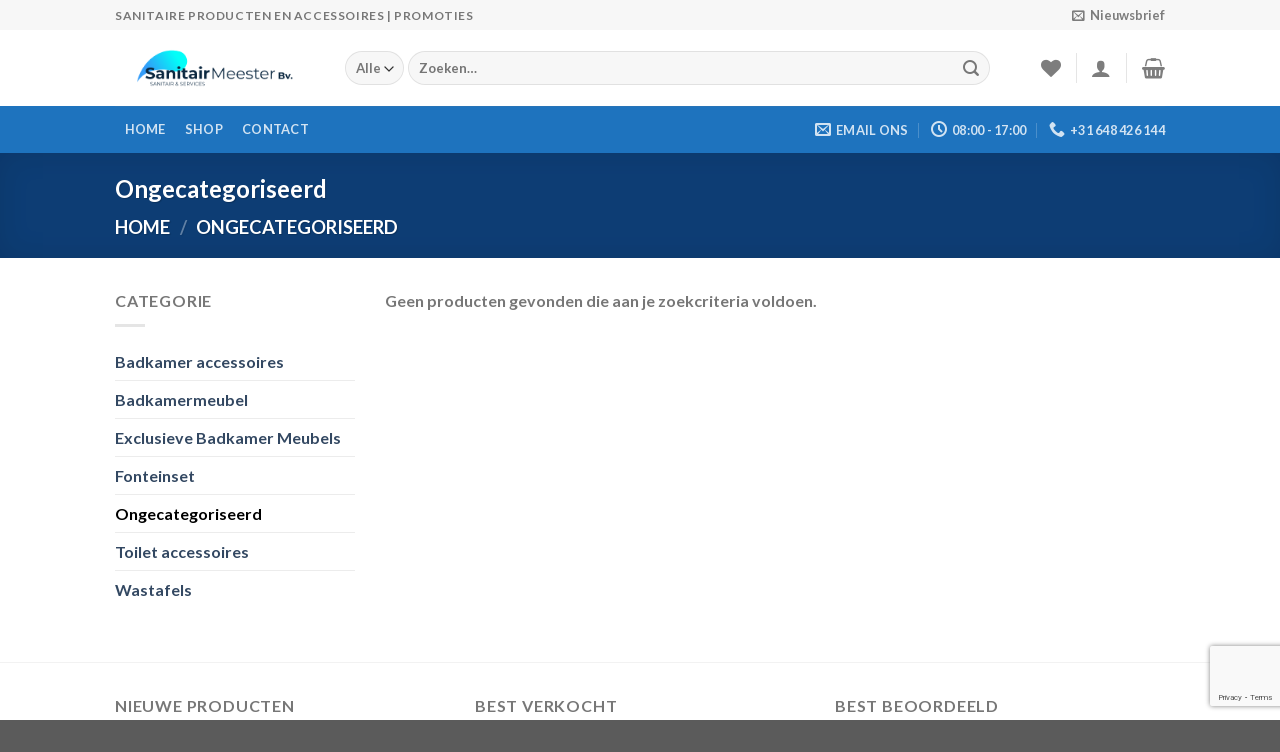

--- FILE ---
content_type: text/html; charset=UTF-8
request_url: https://sanitairmeester.com/product-category/uncategorized/
body_size: 26268
content:
<!DOCTYPE html>
<html lang="nl-NL" class="loading-site no-js">
<head>
	<meta charset="UTF-8" />
	<link rel="profile" href="http://gmpg.org/xfn/11" />
	<link rel="pingback" href="https://sanitairmeester.com/xmlrpc.php" />

	<!-- Google Tag Manager -->
<script>(function(w,d,s,l,i){w[l]=w[l]||[];w[l].push({'gtm.start':
new Date().getTime(),event:'gtm.js'});var f=d.getElementsByTagName(s)[0],
j=d.createElement(s),dl=l!='dataLayer'?'&l='+l:'';j.async=true;j.src=
'https://www.googletagmanager.com/gtm.js?id='+i+dl;f.parentNode.insertBefore(j,f);
})(window,document,'script','dataLayer','GTM-NFD98P5');</script>
<!-- End Google Tag Manager -->
<meta name="google-site-verification" content="AVVTqCgnf__CtbVJUUX_eZZ8rGdyIBIihD032S0X_vw" />
				<script>document.documentElement.className = document.documentElement.className + ' yes-js js_active js'</script>
				<script>(function(html){html.className = html.className.replace(/\bno-js\b/,'js')})(document.documentElement);</script>
<meta name='robots' content='index, follow, max-image-preview:large, max-snippet:-1, max-video-preview:-1' />
<script id="cookieyes" type="text/javascript" src="https://cdn-cookieyes.com/client_data/25be7be3184ce3dc2303be2b/script.js"></script><meta name="viewport" content="width=device-width, initial-scale=1" />
	<!-- This site is optimized with the Yoast SEO plugin v20.5 - https://yoast.com/wordpress/plugins/seo/ -->
	<title>Ongecategoriseerd archieven - Sanitairmeester</title>
	<link rel="canonical" href="https://sanitairmeester.com/product-category/uncategorized/" />
	<meta property="og:locale" content="nl_NL" />
	<meta property="og:type" content="article" />
	<meta property="og:title" content="Ongecategoriseerd archieven - Sanitairmeester" />
	<meta property="og:url" content="https://sanitairmeester.com/product-category/uncategorized/" />
	<meta property="og:site_name" content="Sanitairmeester" />
	<meta name="twitter:card" content="summary_large_image" />
	<script type="application/ld+json" class="yoast-schema-graph">{"@context":"https://schema.org","@graph":[{"@type":"CollectionPage","@id":"https://sanitairmeester.com/product-category/uncategorized/","url":"https://sanitairmeester.com/product-category/uncategorized/","name":"Ongecategoriseerd archieven - Sanitairmeester","isPartOf":{"@id":"https://sanitairmeester.com/#website"},"breadcrumb":{"@id":"https://sanitairmeester.com/product-category/uncategorized/#breadcrumb"},"inLanguage":"nl-NL"},{"@type":"BreadcrumbList","@id":"https://sanitairmeester.com/product-category/uncategorized/#breadcrumb","itemListElement":[{"@type":"ListItem","position":1,"name":"Home","item":"https://sanitairmeester.com/"},{"@type":"ListItem","position":2,"name":"Ongecategoriseerd"}]},{"@type":"WebSite","@id":"https://sanitairmeester.com/#website","url":"https://sanitairmeester.com/","name":"Sanitairmeester","description":"","publisher":{"@id":"https://sanitairmeester.com/#organization"},"potentialAction":[{"@type":"SearchAction","target":{"@type":"EntryPoint","urlTemplate":"https://sanitairmeester.com/?s={search_term_string}"},"query-input":"required name=search_term_string"}],"inLanguage":"nl-NL"},{"@type":"Organization","@id":"https://sanitairmeester.com/#organization","name":"SanitairMeester BV","url":"https://sanitairmeester.com/","logo":{"@type":"ImageObject","inLanguage":"nl-NL","@id":"https://sanitairmeester.com/#/schema/logo/image/","url":"https://sanitairmeester.com/wp-content/uploads/2023/03/sanitairmeester.png","contentUrl":"https://sanitairmeester.com/wp-content/uploads/2023/03/sanitairmeester.png","width":512,"height":150,"caption":"SanitairMeester BV"},"image":{"@id":"https://sanitairmeester.com/#/schema/logo/image/"}}]}</script>
	<!-- / Yoast SEO plugin. -->


<link rel='dns-prefetch' href='//cdn.jsdelivr.net' />
<link rel='prefetch' href='https://sanitairmeester.com/wp-content/themes/flatsome/assets/js/chunk.countup.js?ver=3.16.8' />
<link rel='prefetch' href='https://sanitairmeester.com/wp-content/themes/flatsome/assets/js/chunk.sticky-sidebar.js?ver=3.16.8' />
<link rel='prefetch' href='https://sanitairmeester.com/wp-content/themes/flatsome/assets/js/chunk.tooltips.js?ver=3.16.8' />
<link rel='prefetch' href='https://sanitairmeester.com/wp-content/themes/flatsome/assets/js/chunk.vendors-popups.js?ver=3.16.8' />
<link rel='prefetch' href='https://sanitairmeester.com/wp-content/themes/flatsome/assets/js/chunk.vendors-slider.js?ver=3.16.8' />
<link rel="alternate" type="application/rss+xml" title="Sanitairmeester &raquo; feed" href="https://sanitairmeester.com/feed/" />
<link rel="alternate" type="application/rss+xml" title="Sanitairmeester &raquo; reacties feed" href="https://sanitairmeester.com/comments/feed/" />
<link rel="alternate" type="application/rss+xml" title="Sanitairmeester &raquo; Ongecategoriseerd Category feed" href="https://sanitairmeester.com/product-category/uncategorized/feed/" />
<style id='wp-img-auto-sizes-contain-inline-css' type='text/css'>
img:is([sizes=auto i],[sizes^="auto," i]){contain-intrinsic-size:3000px 1500px}
/*# sourceURL=wp-img-auto-sizes-contain-inline-css */
</style>
<style id='wp-emoji-styles-inline-css' type='text/css'>

	img.wp-smiley, img.emoji {
		display: inline !important;
		border: none !important;
		box-shadow: none !important;
		height: 1em !important;
		width: 1em !important;
		margin: 0 0.07em !important;
		vertical-align: -0.1em !important;
		background: none !important;
		padding: 0 !important;
	}
/*# sourceURL=wp-emoji-styles-inline-css */
</style>
<style id='wp-block-library-inline-css' type='text/css'>
:root{--wp-block-synced-color:#7a00df;--wp-block-synced-color--rgb:122,0,223;--wp-bound-block-color:var(--wp-block-synced-color);--wp-editor-canvas-background:#ddd;--wp-admin-theme-color:#007cba;--wp-admin-theme-color--rgb:0,124,186;--wp-admin-theme-color-darker-10:#006ba1;--wp-admin-theme-color-darker-10--rgb:0,107,160.5;--wp-admin-theme-color-darker-20:#005a87;--wp-admin-theme-color-darker-20--rgb:0,90,135;--wp-admin-border-width-focus:2px}@media (min-resolution:192dpi){:root{--wp-admin-border-width-focus:1.5px}}.wp-element-button{cursor:pointer}:root .has-very-light-gray-background-color{background-color:#eee}:root .has-very-dark-gray-background-color{background-color:#313131}:root .has-very-light-gray-color{color:#eee}:root .has-very-dark-gray-color{color:#313131}:root .has-vivid-green-cyan-to-vivid-cyan-blue-gradient-background{background:linear-gradient(135deg,#00d084,#0693e3)}:root .has-purple-crush-gradient-background{background:linear-gradient(135deg,#34e2e4,#4721fb 50%,#ab1dfe)}:root .has-hazy-dawn-gradient-background{background:linear-gradient(135deg,#faaca8,#dad0ec)}:root .has-subdued-olive-gradient-background{background:linear-gradient(135deg,#fafae1,#67a671)}:root .has-atomic-cream-gradient-background{background:linear-gradient(135deg,#fdd79a,#004a59)}:root .has-nightshade-gradient-background{background:linear-gradient(135deg,#330968,#31cdcf)}:root .has-midnight-gradient-background{background:linear-gradient(135deg,#020381,#2874fc)}:root{--wp--preset--font-size--normal:16px;--wp--preset--font-size--huge:42px}.has-regular-font-size{font-size:1em}.has-larger-font-size{font-size:2.625em}.has-normal-font-size{font-size:var(--wp--preset--font-size--normal)}.has-huge-font-size{font-size:var(--wp--preset--font-size--huge)}.has-text-align-center{text-align:center}.has-text-align-left{text-align:left}.has-text-align-right{text-align:right}.has-fit-text{white-space:nowrap!important}#end-resizable-editor-section{display:none}.aligncenter{clear:both}.items-justified-left{justify-content:flex-start}.items-justified-center{justify-content:center}.items-justified-right{justify-content:flex-end}.items-justified-space-between{justify-content:space-between}.screen-reader-text{border:0;clip-path:inset(50%);height:1px;margin:-1px;overflow:hidden;padding:0;position:absolute;width:1px;word-wrap:normal!important}.screen-reader-text:focus{background-color:#ddd;clip-path:none;color:#444;display:block;font-size:1em;height:auto;left:5px;line-height:normal;padding:15px 23px 14px;text-decoration:none;top:5px;width:auto;z-index:100000}html :where(.has-border-color){border-style:solid}html :where([style*=border-top-color]){border-top-style:solid}html :where([style*=border-right-color]){border-right-style:solid}html :where([style*=border-bottom-color]){border-bottom-style:solid}html :where([style*=border-left-color]){border-left-style:solid}html :where([style*=border-width]){border-style:solid}html :where([style*=border-top-width]){border-top-style:solid}html :where([style*=border-right-width]){border-right-style:solid}html :where([style*=border-bottom-width]){border-bottom-style:solid}html :where([style*=border-left-width]){border-left-style:solid}html :where(img[class*=wp-image-]){height:auto;max-width:100%}:where(figure){margin:0 0 1em}html :where(.is-position-sticky){--wp-admin--admin-bar--position-offset:var(--wp-admin--admin-bar--height,0px)}@media screen and (max-width:600px){html :where(.is-position-sticky){--wp-admin--admin-bar--position-offset:0px}}

/*# sourceURL=wp-block-library-inline-css */
</style><style id='global-styles-inline-css' type='text/css'>
:root{--wp--preset--aspect-ratio--square: 1;--wp--preset--aspect-ratio--4-3: 4/3;--wp--preset--aspect-ratio--3-4: 3/4;--wp--preset--aspect-ratio--3-2: 3/2;--wp--preset--aspect-ratio--2-3: 2/3;--wp--preset--aspect-ratio--16-9: 16/9;--wp--preset--aspect-ratio--9-16: 9/16;--wp--preset--color--black: #000000;--wp--preset--color--cyan-bluish-gray: #abb8c3;--wp--preset--color--white: #ffffff;--wp--preset--color--pale-pink: #f78da7;--wp--preset--color--vivid-red: #cf2e2e;--wp--preset--color--luminous-vivid-orange: #ff6900;--wp--preset--color--luminous-vivid-amber: #fcb900;--wp--preset--color--light-green-cyan: #7bdcb5;--wp--preset--color--vivid-green-cyan: #00d084;--wp--preset--color--pale-cyan-blue: #8ed1fc;--wp--preset--color--vivid-cyan-blue: #0693e3;--wp--preset--color--vivid-purple: #9b51e0;--wp--preset--gradient--vivid-cyan-blue-to-vivid-purple: linear-gradient(135deg,rgb(6,147,227) 0%,rgb(155,81,224) 100%);--wp--preset--gradient--light-green-cyan-to-vivid-green-cyan: linear-gradient(135deg,rgb(122,220,180) 0%,rgb(0,208,130) 100%);--wp--preset--gradient--luminous-vivid-amber-to-luminous-vivid-orange: linear-gradient(135deg,rgb(252,185,0) 0%,rgb(255,105,0) 100%);--wp--preset--gradient--luminous-vivid-orange-to-vivid-red: linear-gradient(135deg,rgb(255,105,0) 0%,rgb(207,46,46) 100%);--wp--preset--gradient--very-light-gray-to-cyan-bluish-gray: linear-gradient(135deg,rgb(238,238,238) 0%,rgb(169,184,195) 100%);--wp--preset--gradient--cool-to-warm-spectrum: linear-gradient(135deg,rgb(74,234,220) 0%,rgb(151,120,209) 20%,rgb(207,42,186) 40%,rgb(238,44,130) 60%,rgb(251,105,98) 80%,rgb(254,248,76) 100%);--wp--preset--gradient--blush-light-purple: linear-gradient(135deg,rgb(255,206,236) 0%,rgb(152,150,240) 100%);--wp--preset--gradient--blush-bordeaux: linear-gradient(135deg,rgb(254,205,165) 0%,rgb(254,45,45) 50%,rgb(107,0,62) 100%);--wp--preset--gradient--luminous-dusk: linear-gradient(135deg,rgb(255,203,112) 0%,rgb(199,81,192) 50%,rgb(65,88,208) 100%);--wp--preset--gradient--pale-ocean: linear-gradient(135deg,rgb(255,245,203) 0%,rgb(182,227,212) 50%,rgb(51,167,181) 100%);--wp--preset--gradient--electric-grass: linear-gradient(135deg,rgb(202,248,128) 0%,rgb(113,206,126) 100%);--wp--preset--gradient--midnight: linear-gradient(135deg,rgb(2,3,129) 0%,rgb(40,116,252) 100%);--wp--preset--font-size--small: 13px;--wp--preset--font-size--medium: 20px;--wp--preset--font-size--large: 36px;--wp--preset--font-size--x-large: 42px;--wp--preset--spacing--20: 0.44rem;--wp--preset--spacing--30: 0.67rem;--wp--preset--spacing--40: 1rem;--wp--preset--spacing--50: 1.5rem;--wp--preset--spacing--60: 2.25rem;--wp--preset--spacing--70: 3.38rem;--wp--preset--spacing--80: 5.06rem;--wp--preset--shadow--natural: 6px 6px 9px rgba(0, 0, 0, 0.2);--wp--preset--shadow--deep: 12px 12px 50px rgba(0, 0, 0, 0.4);--wp--preset--shadow--sharp: 6px 6px 0px rgba(0, 0, 0, 0.2);--wp--preset--shadow--outlined: 6px 6px 0px -3px rgb(255, 255, 255), 6px 6px rgb(0, 0, 0);--wp--preset--shadow--crisp: 6px 6px 0px rgb(0, 0, 0);}:where(.is-layout-flex){gap: 0.5em;}:where(.is-layout-grid){gap: 0.5em;}body .is-layout-flex{display: flex;}.is-layout-flex{flex-wrap: wrap;align-items: center;}.is-layout-flex > :is(*, div){margin: 0;}body .is-layout-grid{display: grid;}.is-layout-grid > :is(*, div){margin: 0;}:where(.wp-block-columns.is-layout-flex){gap: 2em;}:where(.wp-block-columns.is-layout-grid){gap: 2em;}:where(.wp-block-post-template.is-layout-flex){gap: 1.25em;}:where(.wp-block-post-template.is-layout-grid){gap: 1.25em;}.has-black-color{color: var(--wp--preset--color--black) !important;}.has-cyan-bluish-gray-color{color: var(--wp--preset--color--cyan-bluish-gray) !important;}.has-white-color{color: var(--wp--preset--color--white) !important;}.has-pale-pink-color{color: var(--wp--preset--color--pale-pink) !important;}.has-vivid-red-color{color: var(--wp--preset--color--vivid-red) !important;}.has-luminous-vivid-orange-color{color: var(--wp--preset--color--luminous-vivid-orange) !important;}.has-luminous-vivid-amber-color{color: var(--wp--preset--color--luminous-vivid-amber) !important;}.has-light-green-cyan-color{color: var(--wp--preset--color--light-green-cyan) !important;}.has-vivid-green-cyan-color{color: var(--wp--preset--color--vivid-green-cyan) !important;}.has-pale-cyan-blue-color{color: var(--wp--preset--color--pale-cyan-blue) !important;}.has-vivid-cyan-blue-color{color: var(--wp--preset--color--vivid-cyan-blue) !important;}.has-vivid-purple-color{color: var(--wp--preset--color--vivid-purple) !important;}.has-black-background-color{background-color: var(--wp--preset--color--black) !important;}.has-cyan-bluish-gray-background-color{background-color: var(--wp--preset--color--cyan-bluish-gray) !important;}.has-white-background-color{background-color: var(--wp--preset--color--white) !important;}.has-pale-pink-background-color{background-color: var(--wp--preset--color--pale-pink) !important;}.has-vivid-red-background-color{background-color: var(--wp--preset--color--vivid-red) !important;}.has-luminous-vivid-orange-background-color{background-color: var(--wp--preset--color--luminous-vivid-orange) !important;}.has-luminous-vivid-amber-background-color{background-color: var(--wp--preset--color--luminous-vivid-amber) !important;}.has-light-green-cyan-background-color{background-color: var(--wp--preset--color--light-green-cyan) !important;}.has-vivid-green-cyan-background-color{background-color: var(--wp--preset--color--vivid-green-cyan) !important;}.has-pale-cyan-blue-background-color{background-color: var(--wp--preset--color--pale-cyan-blue) !important;}.has-vivid-cyan-blue-background-color{background-color: var(--wp--preset--color--vivid-cyan-blue) !important;}.has-vivid-purple-background-color{background-color: var(--wp--preset--color--vivid-purple) !important;}.has-black-border-color{border-color: var(--wp--preset--color--black) !important;}.has-cyan-bluish-gray-border-color{border-color: var(--wp--preset--color--cyan-bluish-gray) !important;}.has-white-border-color{border-color: var(--wp--preset--color--white) !important;}.has-pale-pink-border-color{border-color: var(--wp--preset--color--pale-pink) !important;}.has-vivid-red-border-color{border-color: var(--wp--preset--color--vivid-red) !important;}.has-luminous-vivid-orange-border-color{border-color: var(--wp--preset--color--luminous-vivid-orange) !important;}.has-luminous-vivid-amber-border-color{border-color: var(--wp--preset--color--luminous-vivid-amber) !important;}.has-light-green-cyan-border-color{border-color: var(--wp--preset--color--light-green-cyan) !important;}.has-vivid-green-cyan-border-color{border-color: var(--wp--preset--color--vivid-green-cyan) !important;}.has-pale-cyan-blue-border-color{border-color: var(--wp--preset--color--pale-cyan-blue) !important;}.has-vivid-cyan-blue-border-color{border-color: var(--wp--preset--color--vivid-cyan-blue) !important;}.has-vivid-purple-border-color{border-color: var(--wp--preset--color--vivid-purple) !important;}.has-vivid-cyan-blue-to-vivid-purple-gradient-background{background: var(--wp--preset--gradient--vivid-cyan-blue-to-vivid-purple) !important;}.has-light-green-cyan-to-vivid-green-cyan-gradient-background{background: var(--wp--preset--gradient--light-green-cyan-to-vivid-green-cyan) !important;}.has-luminous-vivid-amber-to-luminous-vivid-orange-gradient-background{background: var(--wp--preset--gradient--luminous-vivid-amber-to-luminous-vivid-orange) !important;}.has-luminous-vivid-orange-to-vivid-red-gradient-background{background: var(--wp--preset--gradient--luminous-vivid-orange-to-vivid-red) !important;}.has-very-light-gray-to-cyan-bluish-gray-gradient-background{background: var(--wp--preset--gradient--very-light-gray-to-cyan-bluish-gray) !important;}.has-cool-to-warm-spectrum-gradient-background{background: var(--wp--preset--gradient--cool-to-warm-spectrum) !important;}.has-blush-light-purple-gradient-background{background: var(--wp--preset--gradient--blush-light-purple) !important;}.has-blush-bordeaux-gradient-background{background: var(--wp--preset--gradient--blush-bordeaux) !important;}.has-luminous-dusk-gradient-background{background: var(--wp--preset--gradient--luminous-dusk) !important;}.has-pale-ocean-gradient-background{background: var(--wp--preset--gradient--pale-ocean) !important;}.has-electric-grass-gradient-background{background: var(--wp--preset--gradient--electric-grass) !important;}.has-midnight-gradient-background{background: var(--wp--preset--gradient--midnight) !important;}.has-small-font-size{font-size: var(--wp--preset--font-size--small) !important;}.has-medium-font-size{font-size: var(--wp--preset--font-size--medium) !important;}.has-large-font-size{font-size: var(--wp--preset--font-size--large) !important;}.has-x-large-font-size{font-size: var(--wp--preset--font-size--x-large) !important;}
/*# sourceURL=global-styles-inline-css */
</style>

<style id='classic-theme-styles-inline-css' type='text/css'>
/*! This file is auto-generated */
.wp-block-button__link{color:#fff;background-color:#32373c;border-radius:9999px;box-shadow:none;text-decoration:none;padding:calc(.667em + 2px) calc(1.333em + 2px);font-size:1.125em}.wp-block-file__button{background:#32373c;color:#fff;text-decoration:none}
/*# sourceURL=/wp-includes/css/classic-themes.min.css */
</style>
<link rel='stylesheet' id='contact-form-7-css' href='https://sanitairmeester.com/wp-content/plugins/contact-form-7/includes/css/styles.css?ver=5.7.5.1' type='text/css' media='all' />
<style id='woocommerce-inline-inline-css' type='text/css'>
.woocommerce form .form-row .required { visibility: visible; }
/*# sourceURL=woocommerce-inline-inline-css */
</style>
<link rel='stylesheet' id='trp-language-switcher-style-css' href='https://sanitairmeester.com/wp-content/plugins/translatepress-multilingual/assets/css/trp-language-switcher.css?ver=2.5.1' type='text/css' media='all' />
<link rel='stylesheet' id='flatsome-woocommerce-wishlist-css' href='https://sanitairmeester.com/wp-content/themes/flatsome/inc/integrations/wc-yith-wishlist/wishlist.css?ver=3.10.2' type='text/css' media='all' />
<link rel='stylesheet' id='flatsome-main-css' href='https://sanitairmeester.com/wp-content/themes/flatsome/assets/css/flatsome.css?ver=3.16.8' type='text/css' media='all' />
<style id='flatsome-main-inline-css' type='text/css'>
@font-face {
				font-family: "fl-icons";
				font-display: block;
				src: url(https://sanitairmeester.com/wp-content/themes/flatsome/assets/css/icons/fl-icons.eot?v=3.16.8);
				src:
					url(https://sanitairmeester.com/wp-content/themes/flatsome/assets/css/icons/fl-icons.eot#iefix?v=3.16.8) format("embedded-opentype"),
					url(https://sanitairmeester.com/wp-content/themes/flatsome/assets/css/icons/fl-icons.woff2?v=3.16.8) format("woff2"),
					url(https://sanitairmeester.com/wp-content/themes/flatsome/assets/css/icons/fl-icons.ttf?v=3.16.8) format("truetype"),
					url(https://sanitairmeester.com/wp-content/themes/flatsome/assets/css/icons/fl-icons.woff?v=3.16.8) format("woff"),
					url(https://sanitairmeester.com/wp-content/themes/flatsome/assets/css/icons/fl-icons.svg?v=3.16.8#fl-icons) format("svg");
			}
/*# sourceURL=flatsome-main-inline-css */
</style>
<link rel='stylesheet' id='flatsome-shop-css' href='https://sanitairmeester.com/wp-content/themes/flatsome/assets/css/flatsome-shop.css?ver=3.16.8' type='text/css' media='all' />
<link rel='stylesheet' id='flatsome-style-css' href='https://sanitairmeester.com/wp-content/themes/flatsome/style.css?ver=3.16.8' type='text/css' media='all' />
<script type="text/javascript">
            window._nslDOMReady = function (callback) {
                if ( document.readyState === "complete" || document.readyState === "interactive" ) {
                    callback();
                } else {
                    document.addEventListener( "DOMContentLoaded", callback );
                }
            };
            </script><script type="text/javascript" src="https://sanitairmeester.com/wp-content/plugins/gtm-ecommerce-woo-pro/js/gtm-ecommerce-woo-pro.js?ver=1.8.0" id="gtm-ecommerce-woo-pro-js"></script>
<script type="text/javascript" src="https://sanitairmeester.com/wp-includes/js/jquery/jquery.min.js?ver=3.7.1" id="jquery-core-js"></script>
<script type="text/javascript" src="https://sanitairmeester.com/wp-includes/js/jquery/jquery-migrate.min.js?ver=3.4.1" id="jquery-migrate-js"></script>
<script type="text/javascript" src="https://sanitairmeester.com/wp-content/plugins/translatepress-multilingual/assets/js/trp-frontend-compatibility.js?ver=2.5.1" id="trp-frontend-compatibility-js"></script>
<link rel="https://api.w.org/" href="https://sanitairmeester.com/wp-json/" /><link rel="alternate" title="JSON" type="application/json" href="https://sanitairmeester.com/wp-json/wp/v2/product_cat/15" /><link rel="EditURI" type="application/rsd+xml" title="RSD" href="https://sanitairmeester.com/xmlrpc.php?rsd" />
<meta name="generator" content="WordPress 6.9" />
<meta name="generator" content="WooCommerce 7.6.0" />
<link rel="alternate" hreflang="nl-NL" href="https://sanitairmeester.com/product-category/uncategorized/"/>
<link rel="alternate" hreflang="nl" href="https://sanitairmeester.com/product-category/uncategorized/"/>
<style>.bg{opacity: 0; transition: opacity 1s; -webkit-transition: opacity 1s;} .bg-loaded{opacity: 1;}</style>	<noscript><style>.woocommerce-product-gallery{ opacity: 1 !important; }</style></noscript>
	<link rel="icon" href="https://sanitairmeester.com/wp-content/uploads/2023/03/cropped-favicon-32x32.png" sizes="32x32" />
<link rel="icon" href="https://sanitairmeester.com/wp-content/uploads/2023/03/cropped-favicon-192x192.png" sizes="192x192" />
<link rel="apple-touch-icon" href="https://sanitairmeester.com/wp-content/uploads/2023/03/cropped-favicon-180x180.png" />
<meta name="msapplication-TileImage" content="https://sanitairmeester.com/wp-content/uploads/2023/03/cropped-favicon-270x270.png" />
<style id="custom-css" type="text/css">:root {--primary-color: #11519B;}.header-main{height: 76px}#logo img{max-height: 76px}#logo{width:200px;}.header-bottom{min-height: 33px}.header-top{min-height: 30px}.transparent .header-main{height: 90px}.transparent #logo img{max-height: 90px}.has-transparent + .page-title:first-of-type,.has-transparent + #main > .page-title,.has-transparent + #main > div > .page-title,.has-transparent + #main .page-header-wrapper:first-of-type .page-title{padding-top: 170px;}.header.show-on-scroll,.stuck .header-main{height:70px!important}.stuck #logo img{max-height: 70px!important}.search-form{ width: 93%;}.header-bottom {background-color: #1E73BE}.header-bottom-nav > li > a{line-height: 47px }@media (max-width: 549px) {.header-main{height: 70px}#logo img{max-height: 70px}}.nav-dropdown-has-arrow.nav-dropdown-has-border li.has-dropdown:before{border-bottom-color: #FFFFFF;}.nav .nav-dropdown{border-color: #FFFFFF }.nav-dropdown-has-arrow li.has-dropdown:after{border-bottom-color: #FFFFFF;}.nav .nav-dropdown{background-color: #FFFFFF}.header-top{background-color:#F7F7F7!important;}/* Color */.accordion-title.active, .has-icon-bg .icon .icon-inner,.logo a, .primary.is-underline, .primary.is-link, .badge-outline .badge-inner, .nav-outline > li.active> a,.nav-outline >li.active > a, .cart-icon strong,[data-color='primary'], .is-outline.primary{color: #11519B;}/* Color !important */[data-text-color="primary"]{color: #11519B!important;}/* Background Color */[data-text-bg="primary"]{background-color: #11519B;}/* Background */.scroll-to-bullets a,.featured-title, .label-new.menu-item > a:after, .nav-pagination > li > .current,.nav-pagination > li > span:hover,.nav-pagination > li > a:hover,.has-hover:hover .badge-outline .badge-inner,button[type="submit"], .button.wc-forward:not(.checkout):not(.checkout-button), .button.submit-button, .button.primary:not(.is-outline),.featured-table .title,.is-outline:hover, .has-icon:hover .icon-label,.nav-dropdown-bold .nav-column li > a:hover, .nav-dropdown.nav-dropdown-bold > li > a:hover, .nav-dropdown-bold.dark .nav-column li > a:hover, .nav-dropdown.nav-dropdown-bold.dark > li > a:hover, .header-vertical-menu__opener ,.is-outline:hover, .tagcloud a:hover,.grid-tools a, input[type='submit']:not(.is-form), .box-badge:hover .box-text, input.button.alt,.nav-box > li > a:hover,.nav-box > li.active > a,.nav-pills > li.active > a ,.current-dropdown .cart-icon strong, .cart-icon:hover strong, .nav-line-bottom > li > a:before, .nav-line-grow > li > a:before, .nav-line > li > a:before,.banner, .header-top, .slider-nav-circle .flickity-prev-next-button:hover svg, .slider-nav-circle .flickity-prev-next-button:hover .arrow, .primary.is-outline:hover, .button.primary:not(.is-outline), input[type='submit'].primary, input[type='submit'].primary, input[type='reset'].button, input[type='button'].primary, .badge-inner{background-color: #11519B;}/* Border */.nav-vertical.nav-tabs > li.active > a,.scroll-to-bullets a.active,.nav-pagination > li > .current,.nav-pagination > li > span:hover,.nav-pagination > li > a:hover,.has-hover:hover .badge-outline .badge-inner,.accordion-title.active,.featured-table,.is-outline:hover, .tagcloud a:hover,blockquote, .has-border, .cart-icon strong:after,.cart-icon strong,.blockUI:before, .processing:before,.loading-spin, .slider-nav-circle .flickity-prev-next-button:hover svg, .slider-nav-circle .flickity-prev-next-button:hover .arrow, .primary.is-outline:hover{border-color: #11519B}.nav-tabs > li.active > a{border-top-color: #11519B}.widget_shopping_cart_content .blockUI.blockOverlay:before { border-left-color: #11519B }.woocommerce-checkout-review-order .blockUI.blockOverlay:before { border-left-color: #11519B }/* Fill */.slider .flickity-prev-next-button:hover svg,.slider .flickity-prev-next-button:hover .arrow{fill: #11519B;}/* Focus */.primary:focus-visible, .submit-button:focus-visible, button[type="submit"]:focus-visible { outline-color: #11519B!important; }/* Background Color */[data-icon-label]:after, .secondary.is-underline:hover,.secondary.is-outline:hover,.icon-label,.button.secondary:not(.is-outline),.button.alt:not(.is-outline), .badge-inner.on-sale, .button.checkout, .single_add_to_cart_button, .current .breadcrumb-step{ background-color:#007784; }[data-text-bg="secondary"]{background-color: #007784;}/* Color */.secondary.is-underline,.secondary.is-link, .secondary.is-outline,.stars a.active, .star-rating:before, .woocommerce-page .star-rating:before,.star-rating span:before, .color-secondary{color: #007784}/* Color !important */[data-text-color="secondary"]{color: #007784!important;}/* Border */.secondary.is-outline:hover{border-color:#007784}/* Focus */.secondary:focus-visible, .alt:focus-visible { outline-color: #007784!important; }body{font-family: Lato, sans-serif;}body {font-weight: 400;font-style: normal;}.nav > li > a {font-family: Lato, sans-serif;}.mobile-sidebar-levels-2 .nav > li > ul > li > a {font-family: Lato, sans-serif;}.nav > li > a,.mobile-sidebar-levels-2 .nav > li > ul > li > a {font-weight: 700;font-style: normal;}h1,h2,h3,h4,h5,h6,.heading-font, .off-canvas-center .nav-sidebar.nav-vertical > li > a{font-family: Lato, sans-serif;}h1,h2,h3,h4,h5,h6,.heading-font,.banner h1,.banner h2 {font-weight: 700;font-style: normal;}.alt-font{font-family: "Dancing Script", sans-serif;}.alt-font {font-weight: 400!important;font-style: normal!important;}@media screen and (min-width: 550px){.products .box-vertical .box-image{min-width: 300px!important;width: 300px!important;}}.footer-2{background-color: #eeeeee}.nav-vertical-fly-out > li + li {border-top-width: 1px; border-top-style: solid;}.label-new.menu-item > a:after{content:"Nieuw";}.label-hot.menu-item > a:after{content:"Hot";}.label-sale.menu-item > a:after{content:"Aanbieding";}.label-popular.menu-item > a:after{content:"Populair";}</style>		<style type="text/css" id="wp-custom-css">
			#footer .clearfix
{
	display:flex;
	align-items: center;
}

#footer .footer-secondary
{
	margin: 0 0 0 auto;
}

#footer .footer-primary
{
	position: absolute;
}		</style>
		<style id="kirki-inline-styles">/* latin-ext */
@font-face {
  font-family: 'Lato';
  font-style: normal;
  font-weight: 400;
  font-display: swap;
  src: url(https://sanitairmeester.com/wp-content/fonts/lato/font) format('woff');
  unicode-range: U+0100-02BA, U+02BD-02C5, U+02C7-02CC, U+02CE-02D7, U+02DD-02FF, U+0304, U+0308, U+0329, U+1D00-1DBF, U+1E00-1E9F, U+1EF2-1EFF, U+2020, U+20A0-20AB, U+20AD-20C0, U+2113, U+2C60-2C7F, U+A720-A7FF;
}
/* latin */
@font-face {
  font-family: 'Lato';
  font-style: normal;
  font-weight: 400;
  font-display: swap;
  src: url(https://sanitairmeester.com/wp-content/fonts/lato/font) format('woff');
  unicode-range: U+0000-00FF, U+0131, U+0152-0153, U+02BB-02BC, U+02C6, U+02DA, U+02DC, U+0304, U+0308, U+0329, U+2000-206F, U+20AC, U+2122, U+2191, U+2193, U+2212, U+2215, U+FEFF, U+FFFD;
}
/* latin-ext */
@font-face {
  font-family: 'Lato';
  font-style: normal;
  font-weight: 700;
  font-display: swap;
  src: url(https://sanitairmeester.com/wp-content/fonts/lato/font) format('woff');
  unicode-range: U+0100-02BA, U+02BD-02C5, U+02C7-02CC, U+02CE-02D7, U+02DD-02FF, U+0304, U+0308, U+0329, U+1D00-1DBF, U+1E00-1E9F, U+1EF2-1EFF, U+2020, U+20A0-20AB, U+20AD-20C0, U+2113, U+2C60-2C7F, U+A720-A7FF;
}
/* latin */
@font-face {
  font-family: 'Lato';
  font-style: normal;
  font-weight: 700;
  font-display: swap;
  src: url(https://sanitairmeester.com/wp-content/fonts/lato/font) format('woff');
  unicode-range: U+0000-00FF, U+0131, U+0152-0153, U+02BB-02BC, U+02C6, U+02DA, U+02DC, U+0304, U+0308, U+0329, U+2000-206F, U+20AC, U+2122, U+2191, U+2193, U+2212, U+2215, U+FEFF, U+FFFD;
}/* vietnamese */
@font-face {
  font-family: 'Dancing Script';
  font-style: normal;
  font-weight: 400;
  font-display: swap;
  src: url(https://sanitairmeester.com/wp-content/fonts/dancing-script/font) format('woff');
  unicode-range: U+0102-0103, U+0110-0111, U+0128-0129, U+0168-0169, U+01A0-01A1, U+01AF-01B0, U+0300-0301, U+0303-0304, U+0308-0309, U+0323, U+0329, U+1EA0-1EF9, U+20AB;
}
/* latin-ext */
@font-face {
  font-family: 'Dancing Script';
  font-style: normal;
  font-weight: 400;
  font-display: swap;
  src: url(https://sanitairmeester.com/wp-content/fonts/dancing-script/font) format('woff');
  unicode-range: U+0100-02BA, U+02BD-02C5, U+02C7-02CC, U+02CE-02D7, U+02DD-02FF, U+0304, U+0308, U+0329, U+1D00-1DBF, U+1E00-1E9F, U+1EF2-1EFF, U+2020, U+20A0-20AB, U+20AD-20C0, U+2113, U+2C60-2C7F, U+A720-A7FF;
}
/* latin */
@font-face {
  font-family: 'Dancing Script';
  font-style: normal;
  font-weight: 400;
  font-display: swap;
  src: url(https://sanitairmeester.com/wp-content/fonts/dancing-script/font) format('woff');
  unicode-range: U+0000-00FF, U+0131, U+0152-0153, U+02BB-02BC, U+02C6, U+02DA, U+02DC, U+0304, U+0308, U+0329, U+2000-206F, U+20AC, U+2122, U+2191, U+2193, U+2212, U+2215, U+FEFF, U+FFFD;
}</style></head>

<body class="archive tax-product_cat term-uncategorized term-15 wp-theme-flatsome theme-flatsome woocommerce woocommerce-page woocommerce-no-js translatepress-nl_NL lightbox nav-dropdown-has-arrow nav-dropdown-has-shadow nav-dropdown-has-border">

<!-- Google Tag Manager (noscript) -->
<noscript><iframe src="https://www.googletagmanager.com/ns.html?id=GTM-NFD98P5"
height="0" width="0" style="display:none;visibility:hidden"></iframe></noscript>
<!-- End Google Tag Manager (noscript) -->

<a class="skip-link screen-reader-text" href="#main">Skip to content</a>

<div id="wrapper">

	
	<header id="header" class="header has-sticky sticky-jump">
		<div class="header-wrapper">
			<div id="top-bar" class="header-top hide-for-sticky">
    <div class="flex-row container">
      <div class="flex-col hide-for-medium flex-left">
          <ul class="nav nav-left medium-nav-center nav-small  nav-divided">
              <li class="html custom html_topbar_left"><strong class="uppercase">Sanitaire producten en accessoires | Promoties</strong></li>          </ul>
      </div>

      <div class="flex-col hide-for-medium flex-center">
          <ul class="nav nav-center nav-small  nav-divided">
                        </ul>
      </div>

      <div class="flex-col hide-for-medium flex-right">
         <ul class="nav top-bar-nav nav-right nav-small  nav-divided">
              <li class="header-newsletter-item has-icon">

<a href="#header-newsletter-signup" class="tooltip is-small"
  title="Abonneer op onze nieuwsbrief">

      <i class="icon-envelop"></i>
  
      <span class="header-newsletter-title hide-for-medium">
      Nieuwsbrief    </span>
  </a>
	<div id="header-newsletter-signup"
	     class="lightbox-by-id lightbox-content mfp-hide lightbox-white "
	     style="max-width:700px ;padding:0px">
		
  <div class="banner has-hover" id="banner-1649652189">
          <div class="banner-inner fill">
        <div class="banner-bg fill" >
            <div class="bg fill bg-fill "></div>
                        <div class="overlay"></div>            
	<div class="is-border is-dashed"
		style="border-color:rgba(255,255,255,.3);border-width:2px 2px 2px 2px;margin:10px;">
	</div>
                    </div>
		
        <div class="banner-layers container">
            <div class="fill banner-link"></div>               <div id="text-box-657747426" class="text-box banner-layer x10 md-x10 lg-x10 y50 md-y50 lg-y50 res-text">
                     <div data-animate="fadeInUp">           <div class="text-box-content text dark">
              
              <div class="text-inner text-left">
                  <h3 class="uppercase">Abonneer op onze nieuwsbrief</h3><p class="lead">Abonneer op onze nieuwsbrief om up-to-date te blijven met promoties en nieuwe producten</p>
<div class="wpcf7 no-js" id="wpcf7-f14-o1" lang="en-US" dir="ltr">
<div class="screen-reader-response"><p role="status" aria-live="polite" aria-atomic="true"></p> <ul></ul></div>
<form action="/product-category/uncategorized/#wpcf7-f14-o1" method="post" class="wpcf7-form init" aria-label="Contactformulier" novalidate="novalidate" data-status="init">
<div style="display: none;">
<input type="hidden" name="_wpcf7" value="14" />
<input type="hidden" name="_wpcf7_version" value="5.7.5.1" />
<input type="hidden" name="_wpcf7_locale" value="en_US" />
<input type="hidden" name="_wpcf7_unit_tag" value="wpcf7-f14-o1" />
<input type="hidden" name="_wpcf7_container_post" value="0" />
<input type="hidden" name="_wpcf7_posted_data_hash" value="" />
<input type="hidden" name="_wpcf7_recaptcha_response" value="" />
</div>
<div class="form-flat">
	<p><span class="wpcf7-form-control-wrap" data-name="your-email"><input size="40" class="wpcf7-form-control wpcf7-text wpcf7-email wpcf7-validates-as-required wpcf7-validates-as-email" aria-required="true" aria-invalid="false" placeholder="Uw Email" value="" type="email" name="your-email" /></span>
	</p>
	<p><input class="wpcf7-form-control has-spinner wpcf7-submit button" type="submit" value="Abonneer" />
	</p>
</div><div class="wpcf7-response-output" aria-hidden="true"></div>
</form>
</div>
              </div>
           </div>
       </div>                     
<style>
#text-box-657747426 {
  width: 60%;
}
#text-box-657747426 .text-box-content {
  font-size: 100%;
}
@media (min-width:550px) {
  #text-box-657747426 {
    width: 50%;
  }
}
</style>
    </div>
         </div>
      </div>

            
<style>
#banner-1649652189 {
  padding-top: 500px;
}
#banner-1649652189 .bg.bg-loaded {
  background-image: url(https://sanitairmeester.com/wp-content/themes/flatsome/assets/img/missing.jpg);
}
#banner-1649652189 .overlay {
  background-color: rgba(0,0,0,.4);
}
#banner-1649652189 .ux-shape-divider--top svg {
  height: 150px;
  --divider-top-width: 100%;
}
#banner-1649652189 .ux-shape-divider--bottom svg {
  height: 150px;
  --divider-width: 100%;
}
</style>
  </div>

	</div>
	
	</li>
          </ul>
      </div>

            <div class="flex-col show-for-medium flex-grow">
          <ul class="nav nav-center nav-small mobile-nav  nav-divided">
              <li class="html custom html_topbar_left"><strong class="uppercase">Sanitaire producten en accessoires | Promoties</strong></li>          </ul>
      </div>
      
    </div>
</div>
<div id="masthead" class="header-main ">
      <div class="header-inner flex-row container logo-left medium-logo-center" role="navigation">

          <!-- Logo -->
          <div id="logo" class="flex-col logo">
            
<!-- Header logo -->
<a href="https://sanitairmeester.com/" title="Sanitairmeester" rel="home">
		<img width="512" height="150" src="https://sanitairmeester.com/wp-content/uploads/2023/03/sanitairmeester.png" class="header_logo header-logo" alt="Sanitairmeester"/><img  width="512" height="150" src="https://sanitairmeester.com/wp-content/uploads/2023/03/sanitairmeester.png" class="header-logo-dark" alt="Sanitairmeester"/></a>
          </div>

          <!-- Mobile Left Elements -->
          <div class="flex-col show-for-medium flex-left">
            <ul class="mobile-nav nav nav-left ">
              <li class="nav-icon has-icon">
  		<a href="#" data-open="#main-menu" data-pos="left" data-bg="main-menu-overlay" data-color="" class="is-small" aria-label="Menu" aria-controls="main-menu" aria-expanded="false">

		  <i class="icon-menu" ></i>
		  <span class="menu-title uppercase hide-for-small">Menu</span>		</a>
	</li>
            </ul>
          </div>

          <!-- Left Elements -->
          <div class="flex-col hide-for-medium flex-left
            flex-grow">
            <ul class="header-nav header-nav-main nav nav-left  nav-uppercase" >
              <li class="header-search-form search-form html relative has-icon">
	<div class="header-search-form-wrapper">
		<div class="searchform-wrapper ux-search-box relative form-flat is-normal"><form role="search" method="get" class="searchform" action="https://sanitairmeester.com/">
	<div class="flex-row relative">
					<div class="flex-col search-form-categories">
				<select class="search_categories resize-select mb-0" name="product_cat"><option value="" selected='selected'>Alle</option><option value="badkamer-accessoires">Badkamer accessoires</option><option value="badkamermeubel">Badkamermeubel</option><option value="exclusieve-badkamer-meubels">Exclusieve Badkamer Meubels</option><option value="fonteinset">Fonteinset</option><option value="toilet-accessoires">Toilet accessoires</option><option value="wastafels">Wastafels</option></select>			</div>
						<div class="flex-col flex-grow">
			<label class="screen-reader-text" for="woocommerce-product-search-field-0">Zoeken naar:</label>
			<input type="search" id="woocommerce-product-search-field-0" class="search-field mb-0" placeholder="Zoeken&hellip;" value="" name="s" />
			<input type="hidden" name="post_type" value="product" />
					</div>
		<div class="flex-col">
			<button type="submit" value="Zoeken" class="ux-search-submit submit-button secondary button wp-element-button icon mb-0" aria-label="Submit">
				<i class="icon-search" ></i>			</button>
		</div>
	</div>
	<div class="live-search-results text-left z-top"></div>
</form>
</div>	</div>
</li>
            </ul>
          </div>

          <!-- Right Elements -->
          <div class="flex-col hide-for-medium flex-right">
            <ul class="header-nav header-nav-main nav nav-right  nav-uppercase">
              <li class="header-wishlist-icon">
    <a href="https://sanitairmeester.com/my-account/wishlist/" class="wishlist-link is-small">
  	          <i class="wishlist-icon icon-heart"
        >
      </i>
      </a>
  </li>
<li class="header-divider"></li><li class="account-item has-icon
    "
>

<a href="https://sanitairmeester.com/my-account/"
    class="nav-top-link nav-top-not-logged-in is-small"
    data-open="#login-form-popup"  >
  <i class="icon-user" ></i>
</a>



</li>
<li class="header-divider"></li><li class="cart-item has-icon has-dropdown">

<a href="https://sanitairmeester.com/cart/" title="Winkelwagen" class="header-cart-link is-small">



    <i class="icon-shopping-basket"
    data-icon-label="0">
  </i>
  </a>

 <ul class="nav-dropdown nav-dropdown-simple">
    <li class="html widget_shopping_cart">
      <div class="widget_shopping_cart_content">
        

	<p class="woocommerce-mini-cart__empty-message">Geen producten in de winkelwagen.</p>


      </div>
    </li>
     </ul>

</li>
            </ul>
          </div>

          <!-- Mobile Right Elements -->
          <div class="flex-col show-for-medium flex-right">
            <ul class="mobile-nav nav nav-right ">
              <li class="header-wishlist-icon has-icon">
	        <a href="https://sanitairmeester.com/my-account/wishlist/" class="wishlist-link ">
            <i class="wishlist-icon icon-heart"
			   >
            </i>
        </a>
    </li>
<li class="account-item has-icon">
	<a href="https://sanitairmeester.com/my-account/"
	class="account-link-mobile is-small" title="Mijn account">
	  <i class="icon-user" ></i>	</a>
</li>
<li class="cart-item has-icon">

      <a href="https://sanitairmeester.com/cart/" class="header-cart-link off-canvas-toggle nav-top-link is-small" data-open="#cart-popup" data-class="off-canvas-cart" title="Winkelwagen" data-pos="right">
  
    <i class="icon-shopping-basket"
    data-icon-label="0">
  </i>
  </a>


  <!-- Cart Sidebar Popup -->
  <div id="cart-popup" class="mfp-hide widget_shopping_cart">
  <div class="cart-popup-inner inner-padding">
      <div class="cart-popup-title text-center">
          <h4 class="uppercase">Winkelwagen</h4>
          <div class="is-divider"></div>
      </div>
      <div class="widget_shopping_cart_content">
          

	<p class="woocommerce-mini-cart__empty-message">Geen producten in de winkelwagen.</p>


      </div>
             <div class="cart-sidebar-content relative"></div>  </div>
  </div>

</li>
            </ul>
          </div>

      </div>

            <div class="container"><div class="top-divider full-width"></div></div>
      </div>
<div id="wide-nav" class="header-bottom wide-nav nav-dark hide-for-medium">
    <div class="flex-row container">

                        <div class="flex-col hide-for-medium flex-left">
                <ul class="nav header-nav header-bottom-nav nav-left  nav-box nav-uppercase">
                    <li id="menu-item-403" class="menu-item menu-item-type-post_type menu-item-object-page menu-item-home menu-item-403 menu-item-design-default"><a href="https://sanitairmeester.com/" class="nav-top-link">Home</a></li>
<li id="menu-item-402" class="menu-item menu-item-type-post_type menu-item-object-page menu-item-402 menu-item-design-default"><a href="https://sanitairmeester.com/shop/" class="nav-top-link">Shop</a></li>
<li id="menu-item-439" class="menu-item menu-item-type-post_type menu-item-object-page menu-item-439 menu-item-design-default"><a href="https://sanitairmeester.com/contact/" class="nav-top-link">Contact</a></li>
                </ul>
            </div>
            
            
                        <div class="flex-col hide-for-medium flex-right flex-grow">
              <ul class="nav header-nav header-bottom-nav nav-right  nav-box nav-uppercase">
                   <li class="header-contact-wrapper">
		<ul id="header-contact" class="nav nav-divided nav-uppercase header-contact">
		
						<li class="">
			  <a href="mailto:info@sanitairmeester.com" class="tooltip" title="info@sanitairmeester.com">
				  <i class="icon-envelop" style="font-size:16px;" ></i>			       <span>
			       	Email ons			       </span>
			  </a>
			</li>
			
						<li class="">
			  <a class="tooltip" title="08:00 - 17:00 ">
			  	   <i class="icon-clock" style="font-size:16px;" ></i>			        <span>08:00 - 17:00</span>
			  </a>
			 </li>
			
						<li class="">
			  <a href="tel:+31 648 426 144" class="tooltip" title="+31 648 426 144">
			     <i class="icon-phone" style="font-size:16px;" ></i>			      <span>+31 648 426 144</span>
			  </a>
			</li>
				</ul>
</li>
              </ul>
            </div>
            
            
    </div>
</div>

<div class="header-bg-container fill"><div class="header-bg-image fill"></div><div class="header-bg-color fill"></div></div>		</div>
	</header>

	<div class="shop-page-title category-page-title page-title featured-title dark ">

	<div class="page-title-bg fill">
		<div class="title-bg fill bg-fill" data-parallax-fade="true" data-parallax="-2" data-parallax-background data-parallax-container=".page-title"></div>
		<div class="title-overlay fill"></div>
	</div>

	<div class="page-title-inner flex-row  medium-flex-wrap container">
	  <div class="flex-col flex-grow medium-text-center">
	  	 	 		<h1 class="shop-page-title is-xlarge">Ongecategoriseerd</h1>
		<div class="is-large">
	<nav class="woocommerce-breadcrumb breadcrumbs uppercase"><a href="https://sanitairmeester.com">Home</a> <span class="divider">&#47;</span> Ongecategoriseerd</nav></div>
<div class="category-filtering category-filter-row show-for-medium">
	<a href="#" data-open="#shop-sidebar" data-visible-after="true" data-pos="left" class="filter-button uppercase plain">
		<i class="icon-equalizer"></i>
		<strong>Filter</strong>
	</a>
	<div class="inline-block">
			</div>
</div>
	  </div>

	   <div class="flex-col medium-text-center  form-flat">
	  	 		   </div>

	</div>
</div>

	<main id="main" class="">
<div class="row category-page-row">

		<div class="col large-3 hide-for-medium ">
						<div id="shop-sidebar" class="sidebar-inner col-inner">
				<aside id="woocommerce_product_categories-13" class="widget woocommerce widget_product_categories"><span class="widget-title shop-sidebar">Categorie</span><div class="is-divider small"></div><ul class="product-categories"><li class="cat-item cat-item-69"><a href="https://sanitairmeester.com/product-category/badkamer-accessoires/">Badkamer accessoires</a></li>
<li class="cat-item cat-item-92"><a href="https://sanitairmeester.com/product-category/badkamermeubel/">Badkamermeubel</a></li>
<li class="cat-item cat-item-132"><a href="https://sanitairmeester.com/product-category/exclusieve-badkamer-meubels/">Exclusieve Badkamer Meubels</a></li>
<li class="cat-item cat-item-100"><a href="https://sanitairmeester.com/product-category/fonteinset/">Fonteinset</a></li>
<li class="cat-item cat-item-15 current-cat"><a href="https://sanitairmeester.com/product-category/uncategorized/">Ongecategoriseerd</a></li>
<li class="cat-item cat-item-70"><a href="https://sanitairmeester.com/product-category/toilet-accessoires/">Toilet accessoires</a></li>
<li class="cat-item cat-item-91"><a href="https://sanitairmeester.com/product-category/wastafels/">Wastafels</a></li>
</ul></aside>			</div>
					</div>

		<div class="col large-9">
		<div class="shop-container">

		
		<p class="woocommerce-info woocommerce-no-products-found">Geen producten gevonden die aan je zoekcriteria voldoen.</p>

		</div><!-- shop container -->
		</div>
</div>

</main>

<footer id="footer" class="footer-wrapper">

	
<!-- FOOTER 1 -->
<div class="footer-widgets footer footer-1">
		<div class="row large-columns-3 mb-0">
	   		<div id="woocommerce_products-12" class="col pb-0 widget woocommerce widget_products"><span class="widget-title">Nieuwe producten</span><div class="is-divider small"></div><ul class="product_list_widget"><li>
	
	<a href="https://sanitairmeester.com/product/vrijstaande-wastafel-badmeubel-solid-surface/">
		<img width="100" height="100" src="https://sanitairmeester.com/wp-content/uploads/2023/04/Vrijstaande-Wastafel-Badmeubel-Solid-Surface-Zijaanzicht-100x100.jpg" class="attachment-woocommerce_gallery_thumbnail size-woocommerce_gallery_thumbnail" alt="Vrijstaande-Wastafel-Badmeubel-Solid-Surface-Zijaanzicht" decoding="async" loading="lazy" srcset="https://sanitairmeester.com/wp-content/uploads/2023/04/Vrijstaande-Wastafel-Badmeubel-Solid-Surface-Zijaanzicht-100x100.jpg 100w, https://sanitairmeester.com/wp-content/uploads/2023/04/Vrijstaande-Wastafel-Badmeubel-Solid-Surface-Zijaanzicht-400x400.jpg 400w, https://sanitairmeester.com/wp-content/uploads/2023/04/Vrijstaande-Wastafel-Badmeubel-Solid-Surface-Zijaanzicht-800x800.jpg 800w, https://sanitairmeester.com/wp-content/uploads/2023/04/Vrijstaande-Wastafel-Badmeubel-Solid-Surface-Zijaanzicht-280x280.jpg 280w, https://sanitairmeester.com/wp-content/uploads/2023/04/Vrijstaande-Wastafel-Badmeubel-Solid-Surface-Zijaanzicht-768x768.jpg 768w, https://sanitairmeester.com/wp-content/uploads/2023/04/Vrijstaande-Wastafel-Badmeubel-Solid-Surface-Zijaanzicht-12x12.jpg 12w, https://sanitairmeester.com/wp-content/uploads/2023/04/Vrijstaande-Wastafel-Badmeubel-Solid-Surface-Zijaanzicht-300x300.jpg 300w, https://sanitairmeester.com/wp-content/uploads/2023/04/Vrijstaande-Wastafel-Badmeubel-Solid-Surface-Zijaanzicht-600x600.jpg 600w, https://sanitairmeester.com/wp-content/uploads/2023/04/Vrijstaande-Wastafel-Badmeubel-Solid-Surface-Zijaanzicht.jpg 1000w" sizes="auto, (max-width: 100px) 100vw, 100px" />		<span class="product-title">Vrijstaande Wastafel Badmeubel Solid Surface</span>
	</a>

				
	<span class="woocommerce-Price-amount amount"><bdi><span class="woocommerce-Price-currencySymbol">&euro;</span>&nbsp;1.299,99</bdi></span>
	</li>
<li>
	
	<a href="https://sanitairmeester.com/product/wastafelmeubel-set-met-kolon-hawk-zwart/">
		<img width="100" height="100" src="https://sanitairmeester.com/wp-content/uploads/2023/04/Wastafelmeubel-Set-met-Kolon-Hawk-Zwart-100x100.jpg" class="attachment-woocommerce_gallery_thumbnail size-woocommerce_gallery_thumbnail" alt="Wastafelmeubel-Set-met-Kolon-Hawk-Zwart" decoding="async" loading="lazy" srcset="https://sanitairmeester.com/wp-content/uploads/2023/04/Wastafelmeubel-Set-met-Kolon-Hawk-Zwart-100x100.jpg 100w, https://sanitairmeester.com/wp-content/uploads/2023/04/Wastafelmeubel-Set-met-Kolon-Hawk-Zwart-400x400.jpg 400w, https://sanitairmeester.com/wp-content/uploads/2023/04/Wastafelmeubel-Set-met-Kolon-Hawk-Zwart-800x800.jpg 800w, https://sanitairmeester.com/wp-content/uploads/2023/04/Wastafelmeubel-Set-met-Kolon-Hawk-Zwart-280x280.jpg 280w, https://sanitairmeester.com/wp-content/uploads/2023/04/Wastafelmeubel-Set-met-Kolon-Hawk-Zwart-768x768.jpg 768w, https://sanitairmeester.com/wp-content/uploads/2023/04/Wastafelmeubel-Set-met-Kolon-Hawk-Zwart-12x12.jpg 12w, https://sanitairmeester.com/wp-content/uploads/2023/04/Wastafelmeubel-Set-met-Kolon-Hawk-Zwart-300x300.jpg 300w, https://sanitairmeester.com/wp-content/uploads/2023/04/Wastafelmeubel-Set-met-Kolon-Hawk-Zwart-600x600.jpg 600w, https://sanitairmeester.com/wp-content/uploads/2023/04/Wastafelmeubel-Set-met-Kolon-Hawk-Zwart.jpg 1000w" sizes="auto, (max-width: 100px) 100vw, 100px" />		<span class="product-title">Wastafelmeubel Set met Kolon Hawk Zwart</span>
	</a>

				
	<span class="woocommerce-Price-amount amount"><bdi><span class="woocommerce-Price-currencySymbol">&euro;</span>&nbsp;3.349,99</bdi></span>
	</li>
<li>
	
	<a href="https://sanitairmeester.com/product/badkamermeubel-solid-surface-wastafel-met-onderkast/">
		<img width="100" height="100" src="https://sanitairmeester.com/wp-content/uploads/2023/04/Badkamermeubel-Solid-Surface-Wastafel-met-onderkast-100x100.jpg" class="attachment-woocommerce_gallery_thumbnail size-woocommerce_gallery_thumbnail" alt="Badkamermeubel-Solid-Surface-Wastafel-met-onderkast" decoding="async" loading="lazy" srcset="https://sanitairmeester.com/wp-content/uploads/2023/04/Badkamermeubel-Solid-Surface-Wastafel-met-onderkast-100x100.jpg 100w, https://sanitairmeester.com/wp-content/uploads/2023/04/Badkamermeubel-Solid-Surface-Wastafel-met-onderkast-400x400.jpg 400w, https://sanitairmeester.com/wp-content/uploads/2023/04/Badkamermeubel-Solid-Surface-Wastafel-met-onderkast-800x800.jpg 800w, https://sanitairmeester.com/wp-content/uploads/2023/04/Badkamermeubel-Solid-Surface-Wastafel-met-onderkast-280x280.jpg 280w, https://sanitairmeester.com/wp-content/uploads/2023/04/Badkamermeubel-Solid-Surface-Wastafel-met-onderkast-768x768.jpg 768w, https://sanitairmeester.com/wp-content/uploads/2023/04/Badkamermeubel-Solid-Surface-Wastafel-met-onderkast-12x12.jpg 12w, https://sanitairmeester.com/wp-content/uploads/2023/04/Badkamermeubel-Solid-Surface-Wastafel-met-onderkast-300x300.jpg 300w, https://sanitairmeester.com/wp-content/uploads/2023/04/Badkamermeubel-Solid-Surface-Wastafel-met-onderkast-600x600.jpg 600w, https://sanitairmeester.com/wp-content/uploads/2023/04/Badkamermeubel-Solid-Surface-Wastafel-met-onderkast.jpg 1000w" sizes="auto, (max-width: 100px) 100vw, 100px" />		<span class="product-title">Badkamermeubel Solid Surface Wastafel met onderkast</span>
	</a>

				
	<span class="woocommerce-Price-amount amount"><bdi><span class="woocommerce-Price-currencySymbol">&euro;</span>&nbsp;2.899,99</bdi></span>
	</li>
<li>
	
	<a href="https://sanitairmeester.com/product/darqstone-badkamermeubel-crow-black-120cm/">
		<img width="100" height="100" src="https://sanitairmeester.com/wp-content/uploads/2023/04/Darqstone-Badkamermeubel-Crow-Black-120cm-100x100.jpg" class="attachment-woocommerce_gallery_thumbnail size-woocommerce_gallery_thumbnail" alt="Darqstone-Badkamermeubel-Crow-Black-120cm" decoding="async" loading="lazy" srcset="https://sanitairmeester.com/wp-content/uploads/2023/04/Darqstone-Badkamermeubel-Crow-Black-120cm-100x100.jpg 100w, https://sanitairmeester.com/wp-content/uploads/2023/04/Darqstone-Badkamermeubel-Crow-Black-120cm-400x400.jpg 400w, https://sanitairmeester.com/wp-content/uploads/2023/04/Darqstone-Badkamermeubel-Crow-Black-120cm-800x800.jpg 800w, https://sanitairmeester.com/wp-content/uploads/2023/04/Darqstone-Badkamermeubel-Crow-Black-120cm-280x280.jpg 280w, https://sanitairmeester.com/wp-content/uploads/2023/04/Darqstone-Badkamermeubel-Crow-Black-120cm-768x768.jpg 768w, https://sanitairmeester.com/wp-content/uploads/2023/04/Darqstone-Badkamermeubel-Crow-Black-120cm-12x12.jpg 12w, https://sanitairmeester.com/wp-content/uploads/2023/04/Darqstone-Badkamermeubel-Crow-Black-120cm-300x300.jpg 300w, https://sanitairmeester.com/wp-content/uploads/2023/04/Darqstone-Badkamermeubel-Crow-Black-120cm-600x600.jpg 600w, https://sanitairmeester.com/wp-content/uploads/2023/04/Darqstone-Badkamermeubel-Crow-Black-120cm.jpg 1000w" sizes="auto, (max-width: 100px) 100vw, 100px" />		<span class="product-title">Darqstone Badkamermeubel Crow Black 120cm</span>
	</a>

				
	<del aria-hidden="true"><span class="woocommerce-Price-amount amount"><bdi><span class="woocommerce-Price-currencySymbol">&euro;</span>&nbsp;3.449,99</bdi></span></del> <ins><span class="woocommerce-Price-amount amount"><bdi><span class="woocommerce-Price-currencySymbol">&euro;</span>&nbsp;2.969,99</bdi></span></ins>
	</li>
</ul></div><div id="woocommerce_products-11" class="col pb-0 widget woocommerce widget_products"><span class="widget-title">Best verkocht</span><div class="is-divider small"></div><ul class="product_list_widget"><li>
	
	<a href="https://sanitairmeester.com/product/wiesbaden-alonzo-handdoekhaak-rvs/">
		<img width="100" height="100" src="https://sanitairmeester.com/wp-content/uploads/2023/03/Wiesbaden-Alonzo-Handdoekhaak-RVS-mat-zwart-100x100.jpg" class="attachment-woocommerce_gallery_thumbnail size-woocommerce_gallery_thumbnail" alt="" decoding="async" loading="lazy" srcset="https://sanitairmeester.com/wp-content/uploads/2023/03/Wiesbaden-Alonzo-Handdoekhaak-RVS-mat-zwart-100x100.jpg 100w, https://sanitairmeester.com/wp-content/uploads/2023/03/Wiesbaden-Alonzo-Handdoekhaak-RVS-mat-zwart-300x300.jpg 300w, https://sanitairmeester.com/wp-content/uploads/2023/03/Wiesbaden-Alonzo-Handdoekhaak-RVS-mat-zwart-600x600.jpg 600w, https://sanitairmeester.com/wp-content/uploads/2023/03/Wiesbaden-Alonzo-Handdoekhaak-RVS-mat-zwart-400x400.jpg 400w, https://sanitairmeester.com/wp-content/uploads/2023/03/Wiesbaden-Alonzo-Handdoekhaak-RVS-mat-zwart-800x800.jpg 800w, https://sanitairmeester.com/wp-content/uploads/2023/03/Wiesbaden-Alonzo-Handdoekhaak-RVS-mat-zwart-280x280.jpg 280w, https://sanitairmeester.com/wp-content/uploads/2023/03/Wiesbaden-Alonzo-Handdoekhaak-RVS-mat-zwart-768x768.jpg 768w, https://sanitairmeester.com/wp-content/uploads/2023/03/Wiesbaden-Alonzo-Handdoekhaak-RVS-mat-zwart.jpg 1000w" sizes="auto, (max-width: 100px) 100vw, 100px" />		<span class="product-title">Wiesbaden Alonzo Handdoekhaak RVS</span>
	</a>

				
	<span class="woocommerce-Price-amount amount"><bdi><span class="woocommerce-Price-currencySymbol">&euro;</span>&nbsp;8,45</bdi></span> – <span class="woocommerce-Price-amount amount"><bdi><span class="woocommerce-Price-currencySymbol">&euro;</span>&nbsp;14,95</bdi></span>
	</li>
<li>
	
	<a href="https://sanitairmeester.com/product/moderne-wiesbaden-julia-fontein-rechts/">
		<img width="100" height="100" src="https://sanitairmeester.com/wp-content/uploads/2023/03/Moderne-Wiesbaden-Julia-fontein-Rechts-Mat-Zwart-100x100.jpg" class="attachment-woocommerce_gallery_thumbnail size-woocommerce_gallery_thumbnail" alt="Moderne-Wiesbaden-Julia-fontein-Rechts-Mat-Zwart" decoding="async" loading="lazy" srcset="https://sanitairmeester.com/wp-content/uploads/2023/03/Moderne-Wiesbaden-Julia-fontein-Rechts-Mat-Zwart-100x100.jpg 100w, https://sanitairmeester.com/wp-content/uploads/2023/03/Moderne-Wiesbaden-Julia-fontein-Rechts-Mat-Zwart-400x400.jpg 400w, https://sanitairmeester.com/wp-content/uploads/2023/03/Moderne-Wiesbaden-Julia-fontein-Rechts-Mat-Zwart-800x800.jpg 800w, https://sanitairmeester.com/wp-content/uploads/2023/03/Moderne-Wiesbaden-Julia-fontein-Rechts-Mat-Zwart-280x280.jpg 280w, https://sanitairmeester.com/wp-content/uploads/2023/03/Moderne-Wiesbaden-Julia-fontein-Rechts-Mat-Zwart-768x768.jpg 768w, https://sanitairmeester.com/wp-content/uploads/2023/03/Moderne-Wiesbaden-Julia-fontein-Rechts-Mat-Zwart-300x300.jpg 300w, https://sanitairmeester.com/wp-content/uploads/2023/03/Moderne-Wiesbaden-Julia-fontein-Rechts-Mat-Zwart-600x600.jpg 600w, https://sanitairmeester.com/wp-content/uploads/2023/03/Moderne-Wiesbaden-Julia-fontein-Rechts-Mat-Zwart.jpg 1000w" sizes="auto, (max-width: 100px) 100vw, 100px" />		<span class="product-title">Moderne Wiesbaden Julia fontein Rechts</span>
	</a>

				
	<del aria-hidden="true"><span class="woocommerce-Price-amount amount"><bdi><span class="woocommerce-Price-currencySymbol">&euro;</span>&nbsp;600,60</bdi></span></del> <ins><span class="woocommerce-Price-amount amount"><bdi><span class="woocommerce-Price-currencySymbol">&euro;</span>&nbsp;419,99</bdi></span></ins>
	</li>
<li>
	
	<a href="https://sanitairmeester.com/product/alonzo-handdoekrek-geborsteld-brons-koper/">
		<img width="100" height="100" src="https://sanitairmeester.com/wp-content/uploads/2023/03/Alonzo-Handdoekrek-Geborsteld-Brons-Koper-100x100.jpg" class="attachment-woocommerce_gallery_thumbnail size-woocommerce_gallery_thumbnail" alt="" decoding="async" loading="lazy" srcset="https://sanitairmeester.com/wp-content/uploads/2023/03/Alonzo-Handdoekrek-Geborsteld-Brons-Koper-100x100.jpg 100w, https://sanitairmeester.com/wp-content/uploads/2023/03/Alonzo-Handdoekrek-Geborsteld-Brons-Koper-300x300.jpg 300w, https://sanitairmeester.com/wp-content/uploads/2023/03/Alonzo-Handdoekrek-Geborsteld-Brons-Koper-600x600.jpg 600w, https://sanitairmeester.com/wp-content/uploads/2023/03/Alonzo-Handdoekrek-Geborsteld-Brons-Koper-400x400.jpg 400w, https://sanitairmeester.com/wp-content/uploads/2023/03/Alonzo-Handdoekrek-Geborsteld-Brons-Koper-800x800.jpg 800w, https://sanitairmeester.com/wp-content/uploads/2023/03/Alonzo-Handdoekrek-Geborsteld-Brons-Koper-280x280.jpg 280w, https://sanitairmeester.com/wp-content/uploads/2023/03/Alonzo-Handdoekrek-Geborsteld-Brons-Koper-768x768.jpg 768w, https://sanitairmeester.com/wp-content/uploads/2023/03/Alonzo-Handdoekrek-Geborsteld-Brons-Koper.jpg 1000w" sizes="auto, (max-width: 100px) 100vw, 100px" />		<span class="product-title">Alonzo Handdoekrek - Geborsteld Brons Koper</span>
	</a>

				
	<span class="woocommerce-Price-amount amount"><bdi><span class="woocommerce-Price-currencySymbol">&euro;</span>&nbsp;32,99</bdi></span>
	</li>
<li>
	
	<a href="https://sanitairmeester.com/product/wiesbaden-reserverolhouder-gunmetal/">
		<img width="100" height="100" src="https://sanitairmeester.com/wp-content/uploads/2023/03/Wiesbaden-Reserverolhouder-Gunmetal-1-100x100.jpg" class="attachment-woocommerce_gallery_thumbnail size-woocommerce_gallery_thumbnail" alt="Wiesbaden-Reserverolhouder-Gunmetal" decoding="async" loading="lazy" srcset="https://sanitairmeester.com/wp-content/uploads/2023/03/Wiesbaden-Reserverolhouder-Gunmetal-1-100x100.jpg 100w, https://sanitairmeester.com/wp-content/uploads/2023/03/Wiesbaden-Reserverolhouder-Gunmetal-1-400x400.jpg 400w, https://sanitairmeester.com/wp-content/uploads/2023/03/Wiesbaden-Reserverolhouder-Gunmetal-1-800x800.jpg 800w, https://sanitairmeester.com/wp-content/uploads/2023/03/Wiesbaden-Reserverolhouder-Gunmetal-1-280x280.jpg 280w, https://sanitairmeester.com/wp-content/uploads/2023/03/Wiesbaden-Reserverolhouder-Gunmetal-1-768x768.jpg 768w, https://sanitairmeester.com/wp-content/uploads/2023/03/Wiesbaden-Reserverolhouder-Gunmetal-1-12x12.jpg 12w, https://sanitairmeester.com/wp-content/uploads/2023/03/Wiesbaden-Reserverolhouder-Gunmetal-1-300x300.jpg 300w, https://sanitairmeester.com/wp-content/uploads/2023/03/Wiesbaden-Reserverolhouder-Gunmetal-1-600x600.jpg 600w, https://sanitairmeester.com/wp-content/uploads/2023/03/Wiesbaden-Reserverolhouder-Gunmetal-1.jpg 1000w" sizes="auto, (max-width: 100px) 100vw, 100px" />		<span class="product-title">Wiesbaden Reserverolhouder Gunmetal</span>
	</a>

				
	<span class="woocommerce-Price-amount amount"><bdi><span class="woocommerce-Price-currencySymbol">&euro;</span>&nbsp;31,95</bdi></span>
	</li>
</ul></div><div id="woocommerce_top_rated_products-3" class="col pb-0 widget woocommerce widget_top_rated_products"><span class="widget-title">Best beoordeeld</span><div class="is-divider small"></div><ul class="product_list_widget"><li>
	
	<a href="https://sanitairmeester.com/product/rhea-mini-fonteinset-one-pack-mat-zwart/">
		<img width="100" height="100" src="https://sanitairmeester.com/wp-content/uploads/2023/03/Rhea-Mini-Fonteinset-One-Pack-Mat-Zwart-Links-100x100.jpg" class="attachment-woocommerce_gallery_thumbnail size-woocommerce_gallery_thumbnail" alt="Rhea-Mini-Fonteinset-One-Pack-Mat-Zwart-Links" decoding="async" loading="lazy" srcset="https://sanitairmeester.com/wp-content/uploads/2023/03/Rhea-Mini-Fonteinset-One-Pack-Mat-Zwart-Links-100x100.jpg 100w, https://sanitairmeester.com/wp-content/uploads/2023/03/Rhea-Mini-Fonteinset-One-Pack-Mat-Zwart-Links-400x400.jpg 400w, https://sanitairmeester.com/wp-content/uploads/2023/03/Rhea-Mini-Fonteinset-One-Pack-Mat-Zwart-Links-800x800.jpg 800w, https://sanitairmeester.com/wp-content/uploads/2023/03/Rhea-Mini-Fonteinset-One-Pack-Mat-Zwart-Links-280x280.jpg 280w, https://sanitairmeester.com/wp-content/uploads/2023/03/Rhea-Mini-Fonteinset-One-Pack-Mat-Zwart-Links-768x768.jpg 768w, https://sanitairmeester.com/wp-content/uploads/2023/03/Rhea-Mini-Fonteinset-One-Pack-Mat-Zwart-Links-300x300.jpg 300w, https://sanitairmeester.com/wp-content/uploads/2023/03/Rhea-Mini-Fonteinset-One-Pack-Mat-Zwart-Links-600x600.jpg 600w, https://sanitairmeester.com/wp-content/uploads/2023/03/Rhea-Mini-Fonteinset-One-Pack-Mat-Zwart-Links.jpg 1000w" sizes="auto, (max-width: 100px) 100vw, 100px" />		<span class="product-title">Rhea Mini Fonteinset One Pack Mat Zwart</span>
	</a>

				
	<del aria-hidden="true"><span class="woocommerce-Price-amount amount"><bdi><span class="woocommerce-Price-currencySymbol">&euro;</span>&nbsp;309,00</bdi></span></del> <ins><span class="woocommerce-Price-amount amount"><bdi><span class="woocommerce-Price-currencySymbol">&euro;</span>&nbsp;279,95</bdi></span></ins>
	</li>
<li>
	
	<a href="https://sanitairmeester.com/product/wiesbaden-toiletrolhouder-met-klep/">
		<img width="100" height="100" src="https://sanitairmeester.com/wp-content/uploads/2023/03/Wiesbaden-Toiletrolhouder-met-Klep-Gunmetal-100x100.jpg" class="attachment-woocommerce_gallery_thumbnail size-woocommerce_gallery_thumbnail" alt="" decoding="async" loading="lazy" srcset="https://sanitairmeester.com/wp-content/uploads/2023/03/Wiesbaden-Toiletrolhouder-met-Klep-Gunmetal-100x100.jpg 100w, https://sanitairmeester.com/wp-content/uploads/2023/03/Wiesbaden-Toiletrolhouder-met-Klep-Gunmetal-300x300.jpg 300w, https://sanitairmeester.com/wp-content/uploads/2023/03/Wiesbaden-Toiletrolhouder-met-Klep-Gunmetal-600x600.jpg 600w, https://sanitairmeester.com/wp-content/uploads/2023/03/Wiesbaden-Toiletrolhouder-met-Klep-Gunmetal-400x400.jpg 400w, https://sanitairmeester.com/wp-content/uploads/2023/03/Wiesbaden-Toiletrolhouder-met-Klep-Gunmetal-800x800.jpg 800w, https://sanitairmeester.com/wp-content/uploads/2023/03/Wiesbaden-Toiletrolhouder-met-Klep-Gunmetal-280x280.jpg 280w, https://sanitairmeester.com/wp-content/uploads/2023/03/Wiesbaden-Toiletrolhouder-met-Klep-Gunmetal-768x768.jpg 768w, https://sanitairmeester.com/wp-content/uploads/2023/03/Wiesbaden-Toiletrolhouder-met-Klep-Gunmetal.jpg 1000w" sizes="auto, (max-width: 100px) 100vw, 100px" />		<span class="product-title">Wiesbaden Toiletrolhouder met Klep</span>
	</a>

				
	<span class="woocommerce-Price-amount amount"><bdi><span class="woocommerce-Price-currencySymbol">&euro;</span>&nbsp;33,95</bdi></span> – <span class="woocommerce-Price-amount amount"><bdi><span class="woocommerce-Price-currencySymbol">&euro;</span>&nbsp;51,95</bdi></span>
	</li>
<li>
	
	<a href="https://sanitairmeester.com/product/vrijstaande-wastafel-badmeubel-solid-surface/">
		<img width="100" height="100" src="https://sanitairmeester.com/wp-content/uploads/2023/04/Vrijstaande-Wastafel-Badmeubel-Solid-Surface-Zijaanzicht-100x100.jpg" class="attachment-woocommerce_gallery_thumbnail size-woocommerce_gallery_thumbnail" alt="Vrijstaande-Wastafel-Badmeubel-Solid-Surface-Zijaanzicht" decoding="async" loading="lazy" srcset="https://sanitairmeester.com/wp-content/uploads/2023/04/Vrijstaande-Wastafel-Badmeubel-Solid-Surface-Zijaanzicht-100x100.jpg 100w, https://sanitairmeester.com/wp-content/uploads/2023/04/Vrijstaande-Wastafel-Badmeubel-Solid-Surface-Zijaanzicht-400x400.jpg 400w, https://sanitairmeester.com/wp-content/uploads/2023/04/Vrijstaande-Wastafel-Badmeubel-Solid-Surface-Zijaanzicht-800x800.jpg 800w, https://sanitairmeester.com/wp-content/uploads/2023/04/Vrijstaande-Wastafel-Badmeubel-Solid-Surface-Zijaanzicht-280x280.jpg 280w, https://sanitairmeester.com/wp-content/uploads/2023/04/Vrijstaande-Wastafel-Badmeubel-Solid-Surface-Zijaanzicht-768x768.jpg 768w, https://sanitairmeester.com/wp-content/uploads/2023/04/Vrijstaande-Wastafel-Badmeubel-Solid-Surface-Zijaanzicht-12x12.jpg 12w, https://sanitairmeester.com/wp-content/uploads/2023/04/Vrijstaande-Wastafel-Badmeubel-Solid-Surface-Zijaanzicht-300x300.jpg 300w, https://sanitairmeester.com/wp-content/uploads/2023/04/Vrijstaande-Wastafel-Badmeubel-Solid-Surface-Zijaanzicht-600x600.jpg 600w, https://sanitairmeester.com/wp-content/uploads/2023/04/Vrijstaande-Wastafel-Badmeubel-Solid-Surface-Zijaanzicht.jpg 1000w" sizes="auto, (max-width: 100px) 100vw, 100px" />		<span class="product-title">Vrijstaande Wastafel Badmeubel Solid Surface</span>
	</a>

				
	<span class="woocommerce-Price-amount amount"><bdi><span class="woocommerce-Price-currencySymbol">&euro;</span>&nbsp;1.299,99</bdi></span>
	</li>
<li>
	
	<a href="https://sanitairmeester.com/product/badmeubel-met-wastafel-spiegel-en-kast-wit/">
		<img width="100" height="100" src="https://sanitairmeester.com/wp-content/uploads/2023/03/Badmeubel-met-Wastafel-Spiegel-en-Kast-wit-100x100.jpg" class="attachment-woocommerce_gallery_thumbnail size-woocommerce_gallery_thumbnail" alt="Badmeubel-met-Wastafel-Spiegel-en-Kast-wit" decoding="async" loading="lazy" srcset="https://sanitairmeester.com/wp-content/uploads/2023/03/Badmeubel-met-Wastafel-Spiegel-en-Kast-wit-100x100.jpg 100w, https://sanitairmeester.com/wp-content/uploads/2023/03/Badmeubel-met-Wastafel-Spiegel-en-Kast-wit-400x400.jpg 400w, https://sanitairmeester.com/wp-content/uploads/2023/03/Badmeubel-met-Wastafel-Spiegel-en-Kast-wit-800x800.jpg 800w, https://sanitairmeester.com/wp-content/uploads/2023/03/Badmeubel-met-Wastafel-Spiegel-en-Kast-wit-280x280.jpg 280w, https://sanitairmeester.com/wp-content/uploads/2023/03/Badmeubel-met-Wastafel-Spiegel-en-Kast-wit-768x768.jpg 768w, https://sanitairmeester.com/wp-content/uploads/2023/03/Badmeubel-met-Wastafel-Spiegel-en-Kast-wit-300x300.jpg 300w, https://sanitairmeester.com/wp-content/uploads/2023/03/Badmeubel-met-Wastafel-Spiegel-en-Kast-wit-600x600.jpg 600w, https://sanitairmeester.com/wp-content/uploads/2023/03/Badmeubel-met-Wastafel-Spiegel-en-Kast-wit.jpg 1000w" sizes="auto, (max-width: 100px) 100vw, 100px" />		<span class="product-title">Badmeubel met Wastafel Spiegel en Kast - wit</span>
	</a>

				
	<del aria-hidden="true"><span class="woocommerce-Price-amount amount"><bdi><span class="woocommerce-Price-currencySymbol">&euro;</span>&nbsp;829,00</bdi></span></del> <ins><span class="woocommerce-Price-amount amount"><bdi><span class="woocommerce-Price-currencySymbol">&euro;</span>&nbsp;729,95</bdi></span></ins>
	</li>
</ul></div>		</div>
</div>

<!-- FOOTER 2 -->
<div class="footer-widgets footer footer-2 ">
		<div class="row large-columns-4 mb-0">
	   		
		<div id="block_widget-2" class="col pb-0 widget block_widget">
		
		<p><img src="https://sanitairmeester.com/wp-content/uploads/2023/03/sanitairmeester.png" style="max-width:250px";/></p>

	<div id="text-1684596749" class="text">
		

<p>Sanitairmeester is dé webshop voor alle sanitaire producten. Wij bieden een uitgebreid assortiment aan badkamerproducten en accessoires. Bestel nu en geniet snel van jouw nieuwe, perfect ingerichte badkamer!</p>

		
<style>
#text-1684596749 {
  color: rgb(40, 40, 40);
}
#text-1684596749 > * {
  color: rgb(40, 40, 40);
}
</style>
	</div>
	
		</div>
		<div id="custom_html-3" class="widget_text col pb-0 widget widget_custom_html"><span class="widget-title">Bedrijf</span><div class="is-divider small"></div><div class="textwidget custom-html-widget"><ul>
	<li><strong>T</strong> +31 648 426 144</li>
	<li><strong>E</strong> info@sanitairmeester.com</li>
	<li><strong>A</strong> Ganzeweide 155, 6413GD Heerlen</li>
	<li><strong>B</strong> NL861045865B01</li>
</ul></div></div><div id="nav_menu-4" class="col pb-0 widget widget_nav_menu"><span class="widget-title">Klantendienst</span><div class="is-divider small"></div><div class="menu-klantendienst-container"><ul id="menu-klantendienst" class="menu"><li id="menu-item-619" class="menu-item menu-item-type-post_type menu-item-object-page menu-item-619"><a href="https://sanitairmeester.com/veelgestelde-vragen/">Veelgestelde vragen</a></li>
<li id="menu-item-614" class="menu-item menu-item-type-post_type menu-item-object-page menu-item-614"><a href="https://sanitairmeester.com/contact/">Contact</a></li>
<li id="menu-item-613" class="menu-item menu-item-type-post_type menu-item-object-page menu-item-613"><a href="https://sanitairmeester.com/algemene-voorwaarden/">Algemene voorwaarden</a></li>
<li id="menu-item-408" class="menu-item menu-item-type-post_type menu-item-object-page menu-item-privacy-policy menu-item-408"><a rel="privacy-policy" href="https://sanitairmeester.com/privacy-policy/">Privacybeleid</a></li>
<li id="menu-item-410" class="menu-item menu-item-type-post_type menu-item-object-page menu-item-410"><a href="https://sanitairmeester.com/refund_returns/">Retourbeleid</a></li>
</ul></div></div>
		<div id="block_widget-3" class="col pb-0 widget block_widget">
		<span class="widget-title">Abonneer aan onze nieuwsbrief</span><div class="is-divider small"></div>
		<p>Blijf altijd op de hoogte van onze laatste product updates, nieuws en promoties!</p>
	<div id="gap-524839174" class="gap-element clearfix" style="display:block; height:auto;">
		
<style>
#gap-524839174 {
  padding-top: 20px;
}
</style>
	</div>
	


<div class="wpcf7 no-js" id="wpcf7-f14-o2" lang="en-US" dir="ltr">
<div class="screen-reader-response"><p role="status" aria-live="polite" aria-atomic="true"></p> <ul></ul></div>
<form action="/product-category/uncategorized/#wpcf7-f14-o2" method="post" class="wpcf7-form init" aria-label="Contactformulier" novalidate="novalidate" data-status="init">
<div style="display: none;">
<input type="hidden" name="_wpcf7" value="14" />
<input type="hidden" name="_wpcf7_version" value="5.7.5.1" />
<input type="hidden" name="_wpcf7_locale" value="en_US" />
<input type="hidden" name="_wpcf7_unit_tag" value="wpcf7-f14-o2" />
<input type="hidden" name="_wpcf7_container_post" value="0" />
<input type="hidden" name="_wpcf7_posted_data_hash" value="" />
<input type="hidden" name="_wpcf7_recaptcha_response" value="" />
</div>
<div class="form-flat">
	<p><span class="wpcf7-form-control-wrap" data-name="your-email"><input size="40" class="wpcf7-form-control wpcf7-text wpcf7-email wpcf7-validates-as-required wpcf7-validates-as-email" aria-required="true" aria-invalid="false" placeholder="Uw Email" value="" type="email" name="your-email" /></span>
	</p>
	<p><input class="wpcf7-form-control has-spinner wpcf7-submit button" type="submit" value="Abonneer" />
	</p>
</div><div class="wpcf7-response-output" aria-hidden="true"></div>
</form>
</div>

		</div>
				</div>
</div>



<div class="absolute-footer dark medium-text-center small-text-center">
  <div class="container clearfix">

          <div class="footer-secondary pull-right">
                <div class="payment-icons inline-block"><div class="payment-icon"><svg version="1.1" xmlns="http://www.w3.org/2000/svg" xmlns:xlink="http://www.w3.org/1999/xlink"  viewBox="0 0 64 32">
<path d="M10.781 7.688c-0.251-1.283-1.219-1.688-2.344-1.688h-8.376l-0.061 0.405c5.749 1.469 10.469 4.595 12.595 10.501l-1.813-9.219zM13.125 19.688l-0.531-2.781c-1.096-2.907-3.752-5.594-6.752-6.813l4.219 15.939h5.469l8.157-20.032h-5.501l-5.062 13.688zM27.72 26.061l3.248-20.061h-5.187l-3.251 20.061h5.189zM41.875 5.656c-5.125 0-8.717 2.72-8.749 6.624-0.032 2.877 2.563 4.469 4.531 5.439 2.032 0.968 2.688 1.624 2.688 2.499 0 1.344-1.624 1.939-3.093 1.939-2.093 0-3.219-0.251-4.875-1.032l-0.688-0.344-0.719 4.499c1.219 0.563 3.437 1.064 5.781 1.064 5.437 0.032 8.97-2.688 9.032-6.843 0-2.282-1.405-4-4.376-5.439-1.811-0.904-2.904-1.563-2.904-2.499 0-0.843 0.936-1.72 2.968-1.72 1.688-0.029 2.936 0.314 3.875 0.752l0.469 0.248 0.717-4.344c-1.032-0.406-2.656-0.844-4.656-0.844zM55.813 6c-1.251 0-2.189 0.376-2.72 1.688l-7.688 18.374h5.437c0.877-2.467 1.096-3 1.096-3 0.592 0 5.875 0 6.624 0 0 0 0.157 0.688 0.624 3h4.813l-4.187-20.061h-4zM53.405 18.938c0 0 0.437-1.157 2.064-5.594-0.032 0.032 0.437-1.157 0.688-1.907l0.374 1.72c0.968 4.781 1.189 5.781 1.189 5.781-0.813 0-3.283 0-4.315 0z"></path>
</svg>
</div><div class="payment-icon"><svg version="1.1" xmlns="http://www.w3.org/2000/svg" xmlns:xlink="http://www.w3.org/1999/xlink"  viewBox="0 0 64 32">
<path d="M35.255 12.078h-2.396c-0.229 0-0.444 0.114-0.572 0.303l-3.306 4.868-1.4-4.678c-0.088-0.292-0.358-0.493-0.663-0.493h-2.355c-0.284 0-0.485 0.28-0.393 0.548l2.638 7.745-2.481 3.501c-0.195 0.275 0.002 0.655 0.339 0.655h2.394c0.227 0 0.439-0.111 0.569-0.297l7.968-11.501c0.191-0.275-0.006-0.652-0.341-0.652zM19.237 16.718c-0.23 1.362-1.311 2.276-2.691 2.276-0.691 0-1.245-0.223-1.601-0.644-0.353-0.417-0.485-1.012-0.374-1.674 0.214-1.35 1.313-2.294 2.671-2.294 0.677 0 1.227 0.225 1.589 0.65 0.365 0.428 0.509 1.027 0.404 1.686zM22.559 12.078h-2.384c-0.204 0-0.378 0.148-0.41 0.351l-0.104 0.666-0.166-0.241c-0.517-0.749-1.667-1-2.817-1-2.634 0-4.883 1.996-5.321 4.796-0.228 1.396 0.095 2.731 0.888 3.662 0.727 0.856 1.765 1.212 3.002 1.212 2.123 0 3.3-1.363 3.3-1.363l-0.106 0.662c-0.040 0.252 0.155 0.479 0.41 0.479h2.147c0.341 0 0.63-0.247 0.684-0.584l1.289-8.161c0.040-0.251-0.155-0.479-0.41-0.479zM8.254 12.135c-0.272 1.787-1.636 1.787-2.957 1.787h-0.751l0.527-3.336c0.031-0.202 0.205-0.35 0.41-0.35h0.345c0.899 0 1.747 0 2.185 0.511 0.262 0.307 0.341 0.761 0.242 1.388zM7.68 7.473h-4.979c-0.341 0-0.63 0.248-0.684 0.584l-2.013 12.765c-0.040 0.252 0.155 0.479 0.41 0.479h2.378c0.34 0 0.63-0.248 0.683-0.584l0.543-3.444c0.053-0.337 0.343-0.584 0.683-0.584h1.575c3.279 0 5.172-1.587 5.666-4.732 0.223-1.375 0.009-2.456-0.635-3.212-0.707-0.832-1.962-1.272-3.628-1.272zM60.876 7.823l-2.043 12.998c-0.040 0.252 0.155 0.479 0.41 0.479h2.055c0.34 0 0.63-0.248 0.683-0.584l2.015-12.765c0.040-0.252-0.155-0.479-0.41-0.479h-2.299c-0.205 0.001-0.379 0.148-0.41 0.351zM54.744 16.718c-0.23 1.362-1.311 2.276-2.691 2.276-0.691 0-1.245-0.223-1.601-0.644-0.353-0.417-0.485-1.012-0.374-1.674 0.214-1.35 1.313-2.294 2.671-2.294 0.677 0 1.227 0.225 1.589 0.65 0.365 0.428 0.509 1.027 0.404 1.686zM58.066 12.078h-2.384c-0.204 0-0.378 0.148-0.41 0.351l-0.104 0.666-0.167-0.241c-0.516-0.749-1.667-1-2.816-1-2.634 0-4.883 1.996-5.321 4.796-0.228 1.396 0.095 2.731 0.888 3.662 0.727 0.856 1.765 1.212 3.002 1.212 2.123 0 3.3-1.363 3.3-1.363l-0.106 0.662c-0.040 0.252 0.155 0.479 0.41 0.479h2.147c0.341 0 0.63-0.247 0.684-0.584l1.289-8.161c0.040-0.252-0.156-0.479-0.41-0.479zM43.761 12.135c-0.272 1.787-1.636 1.787-2.957 1.787h-0.751l0.527-3.336c0.031-0.202 0.205-0.35 0.41-0.35h0.345c0.899 0 1.747 0 2.185 0.511 0.261 0.307 0.34 0.761 0.241 1.388zM43.187 7.473h-4.979c-0.341 0-0.63 0.248-0.684 0.584l-2.013 12.765c-0.040 0.252 0.156 0.479 0.41 0.479h2.554c0.238 0 0.441-0.173 0.478-0.408l0.572-3.619c0.053-0.337 0.343-0.584 0.683-0.584h1.575c3.279 0 5.172-1.587 5.666-4.732 0.223-1.375 0.009-2.456-0.635-3.212-0.707-0.832-1.962-1.272-3.627-1.272z"></path>
</svg>
</div><div class="payment-icon"><svg version="1.1" xmlns="http://www.w3.org/2000/svg" xmlns:xlink="http://www.w3.org/1999/xlink"  viewBox="0 0 64 32">
<path d="M7.114 14.656c-1.375-0.5-2.125-0.906-2.125-1.531 0-0.531 0.437-0.812 1.188-0.812 1.437 0 2.875 0.531 3.875 1.031l0.563-3.5c-0.781-0.375-2.406-1-4.656-1-1.594 0-2.906 0.406-3.844 1.188-1 0.812-1.5 2-1.5 3.406 0 2.563 1.563 3.688 4.125 4.594 1.625 0.594 2.188 1 2.188 1.656 0 0.625-0.531 0.969-1.5 0.969-1.188 0-3.156-0.594-4.437-1.343l-0.563 3.531c1.094 0.625 3.125 1.281 5.25 1.281 1.688 0 3.063-0.406 4.031-1.157 1.063-0.843 1.594-2.062 1.594-3.656-0.001-2.625-1.595-3.719-4.188-4.657zM21.114 9.125h-3v-4.219l-4.031 0.656-0.563 3.563-1.437 0.25-0.531 3.219h1.937v6.844c0 1.781 0.469 3 1.375 3.75 0.781 0.625 1.907 0.938 3.469 0.938 1.219 0 1.937-0.219 2.468-0.344v-3.688c-0.282 0.063-0.938 0.22-1.375 0.22-0.906 0-1.313-0.5-1.313-1.563v-6.156h2.406l0.595-3.469zM30.396 9.031c-0.313-0.062-0.594-0.093-0.876-0.093-1.312 0-2.374 0.687-2.781 1.937l-0.313-1.75h-4.093v14.719h4.687v-9.563c0.594-0.719 1.437-0.968 2.563-0.968 0.25 0 0.5 0 0.812 0.062v-4.344zM33.895 2.719c-1.375 0-2.468 1.094-2.468 2.469s1.094 2.5 2.468 2.5 2.469-1.124 2.469-2.5-1.094-2.469-2.469-2.469zM36.239 23.844v-14.719h-4.687v14.719h4.687zM49.583 10.468c-0.843-1.094-2-1.625-3.469-1.625-1.343 0-2.531 0.563-3.656 1.75l-0.25-1.469h-4.125v20.155l4.688-0.781v-4.719c0.719 0.219 1.469 0.344 2.125 0.344 1.157 0 2.876-0.313 4.188-1.75 1.281-1.375 1.907-3.5 1.907-6.313 0-2.499-0.469-4.405-1.407-5.593zM45.677 19.532c-0.375 0.687-0.969 1.094-1.625 1.094-0.468 0-0.906-0.093-1.281-0.281v-7c0.812-0.844 1.531-0.938 1.781-0.938 1.188 0 1.781 1.313 1.781 3.812 0.001 1.437-0.219 2.531-0.656 3.313zM62.927 10.843c-1.032-1.312-2.563-2-4.501-2-4 0-6.468 2.938-6.468 7.688 0 2.625 0.656 4.625 1.968 5.875 1.157 1.157 2.844 1.719 5.032 1.719 2 0 3.844-0.469 5-1.251l-0.501-3.219c-1.157 0.625-2.5 0.969-4 0.969-0.906 0-1.532-0.188-1.969-0.594-0.5-0.406-0.781-1.094-0.875-2.062h7.75c0.031-0.219 0.062-1.281 0.062-1.625 0.001-2.344-0.5-4.188-1.499-5.5zM56.583 15.094c0.125-2.093 0.687-3.062 1.75-3.062s1.625 1 1.687 3.062h-3.437z"></path>
</svg>
</div><div class="payment-icon"><svg version="1.1" xmlns="http://www.w3.org/2000/svg" xmlns:xlink="http://www.w3.org/1999/xlink"  viewBox="0 0 64 32">
<path d="M42.667-0c-4.099 0-7.836 1.543-10.667 4.077-2.831-2.534-6.568-4.077-10.667-4.077-8.836 0-16 7.163-16 16s7.164 16 16 16c4.099 0 7.835-1.543 10.667-4.077 2.831 2.534 6.568 4.077 10.667 4.077 8.837 0 16-7.163 16-16s-7.163-16-16-16zM11.934 19.828l0.924-5.809-2.112 5.809h-1.188v-5.809l-1.056 5.809h-1.584l1.32-7.657h2.376v4.753l1.716-4.753h2.508l-1.32 7.657h-1.585zM19.327 18.244c-0.088 0.528-0.178 0.924-0.264 1.188v0.396h-1.32v-0.66c-0.353 0.528-0.924 0.792-1.716 0.792-0.442 0-0.792-0.132-1.056-0.396-0.264-0.351-0.396-0.792-0.396-1.32 0-0.792 0.218-1.364 0.66-1.716 0.614-0.44 1.364-0.66 2.244-0.66h0.66v-0.396c0-0.351-0.353-0.528-1.056-0.528-0.442 0-1.012 0.088-1.716 0.264 0.086-0.351 0.175-0.792 0.264-1.32 0.703-0.264 1.32-0.396 1.848-0.396 1.496 0 2.244 0.616 2.244 1.848 0 0.353-0.046 0.749-0.132 1.188-0.089 0.616-0.179 1.188-0.264 1.716zM24.079 15.076c-0.264-0.086-0.66-0.132-1.188-0.132s-0.792 0.177-0.792 0.528c0 0.177 0.044 0.31 0.132 0.396l0.528 0.264c0.792 0.442 1.188 1.012 1.188 1.716 0 1.409-0.838 2.112-2.508 2.112-0.792 0-1.366-0.044-1.716-0.132 0.086-0.351 0.175-0.836 0.264-1.452 0.703 0.177 1.188 0.264 1.452 0.264 0.614 0 0.924-0.175 0.924-0.528 0-0.175-0.046-0.308-0.132-0.396-0.178-0.175-0.396-0.308-0.66-0.396-0.792-0.351-1.188-0.924-1.188-1.716 0-1.407 0.792-2.112 2.376-2.112 0.792 0 1.32 0.045 1.584 0.132l-0.265 1.451zM27.512 15.208h-0.924c0 0.442-0.046 0.838-0.132 1.188 0 0.088-0.022 0.264-0.066 0.528-0.046 0.264-0.112 0.442-0.198 0.528v0.528c0 0.353 0.175 0.528 0.528 0.528 0.175 0 0.35-0.044 0.528-0.132l-0.264 1.452c-0.264 0.088-0.66 0.132-1.188 0.132-0.881 0-1.32-0.44-1.32-1.32 0-0.528 0.086-1.099 0.264-1.716l0.66-4.225h1.584l-0.132 0.924h0.792l-0.132 1.585zM32.66 17.32h-3.3c0 0.442 0.086 0.749 0.264 0.924 0.264 0.264 0.66 0.396 1.188 0.396s1.1-0.175 1.716-0.528l-0.264 1.584c-0.442 0.177-1.012 0.264-1.716 0.264-1.848 0-2.772-0.924-2.772-2.773 0-1.142 0.264-2.024 0.792-2.64 0.528-0.703 1.188-1.056 1.98-1.056 0.703 0 1.274 0.22 1.716 0.66 0.35 0.353 0.528 0.881 0.528 1.584 0.001 0.617-0.046 1.145-0.132 1.585zM35.3 16.132c-0.264 0.97-0.484 2.201-0.66 3.697h-1.716l0.132-0.396c0.35-2.463 0.614-4.4 0.792-5.809h1.584l-0.132 0.924c0.264-0.44 0.528-0.703 0.792-0.792 0.264-0.264 0.528-0.308 0.792-0.132-0.088 0.088-0.31 0.706-0.66 1.848-0.353-0.086-0.661 0.132-0.925 0.66zM41.241 19.697c-0.353 0.177-0.838 0.264-1.452 0.264-0.881 0-1.584-0.308-2.112-0.924-0.528-0.528-0.792-1.32-0.792-2.376 0-1.32 0.35-2.42 1.056-3.3 0.614-0.879 1.496-1.32 2.64-1.32 0.44 0 1.056 0.132 1.848 0.396l-0.264 1.584c-0.528-0.264-1.012-0.396-1.452-0.396-0.707 0-1.235 0.264-1.584 0.792-0.353 0.442-0.528 1.144-0.528 2.112 0 0.616 0.132 1.056 0.396 1.32 0.264 0.353 0.614 0.528 1.056 0.528 0.44 0 0.924-0.132 1.452-0.396l-0.264 1.717zM47.115 15.868c-0.046 0.264-0.066 0.484-0.066 0.66-0.088 0.442-0.178 1.035-0.264 1.782-0.088 0.749-0.178 1.254-0.264 1.518h-1.32v-0.66c-0.353 0.528-0.924 0.792-1.716 0.792-0.442 0-0.792-0.132-1.056-0.396-0.264-0.351-0.396-0.792-0.396-1.32 0-0.792 0.218-1.364 0.66-1.716 0.614-0.44 1.32-0.66 2.112-0.66h0.66c0.086-0.086 0.132-0.218 0.132-0.396 0-0.351-0.353-0.528-1.056-0.528-0.442 0-1.012 0.088-1.716 0.264 0-0.351 0.086-0.792 0.264-1.32 0.703-0.264 1.32-0.396 1.848-0.396 1.496 0 2.245 0.616 2.245 1.848 0.001 0.089-0.021 0.264-0.065 0.529zM49.69 16.132c-0.178 0.528-0.396 1.762-0.66 3.697h-1.716l0.132-0.396c0.35-1.935 0.614-3.872 0.792-5.809h1.584c0 0.353-0.046 0.66-0.132 0.924 0.264-0.44 0.528-0.703 0.792-0.792 0.35-0.175 0.614-0.218 0.792-0.132-0.353 0.442-0.574 1.056-0.66 1.848-0.353-0.086-0.66 0.132-0.925 0.66zM54.178 19.828l0.132-0.528c-0.353 0.442-0.838 0.66-1.452 0.66-0.707 0-1.188-0.218-1.452-0.66-0.442-0.614-0.66-1.232-0.66-1.848 0-1.142 0.308-2.067 0.924-2.773 0.44-0.703 1.056-1.056 1.848-1.056 0.528 0 1.056 0.264 1.584 0.792l0.264-2.244h1.716l-1.32 7.657h-1.585zM16.159 17.98c0 0.442 0.175 0.66 0.528 0.66 0.35 0 0.614-0.132 0.792-0.396 0.264-0.264 0.396-0.66 0.396-1.188h-0.397c-0.881 0-1.32 0.31-1.32 0.924zM31.076 15.076c-0.088 0-0.178-0.043-0.264-0.132h-0.264c-0.528 0-0.881 0.353-1.056 1.056h1.848v-0.396l-0.132-0.264c-0.001-0.086-0.047-0.175-0.133-0.264zM43.617 17.98c0 0.442 0.175 0.66 0.528 0.66 0.35 0 0.614-0.132 0.792-0.396 0.264-0.264 0.396-0.66 0.396-1.188h-0.396c-0.881 0-1.32 0.31-1.32 0.924zM53.782 15.076c-0.353 0-0.66 0.22-0.924 0.66-0.178 0.264-0.264 0.749-0.264 1.452 0 0.792 0.264 1.188 0.792 1.188 0.35 0 0.66-0.175 0.924-0.528 0.264-0.351 0.396-0.879 0.396-1.584-0.001-0.792-0.311-1.188-0.925-1.188z"></path>
</svg>
</div><div class="payment-icon"><svg version="1.1" xmlns="http://www.w3.org/2000/svg" xmlns:xlink="http://www.w3.org/1999/xlink"  viewBox="0 0 64 32">
<path d="M13.043 8.356c-0.46 0-0.873 0.138-1.24 0.413s-0.662 0.681-0.885 1.217c-0.223 0.536-0.334 1.112-0.334 1.727 0 0.568 0.119 0.99 0.358 1.265s0.619 0.413 1.141 0.413c0.508 0 1.096-0.131 1.765-0.393v1.327c-0.693 0.262-1.389 0.393-2.089 0.393-0.884 0-1.572-0.254-2.063-0.763s-0.736-1.229-0.736-2.161c0-0.892 0.181-1.712 0.543-2.462s0.846-1.32 1.452-1.709 1.302-0.584 2.089-0.584c0.435 0 0.822 0.038 1.159 0.115s0.7 0.217 1.086 0.421l-0.616 1.276c-0.369-0.201-0.673-0.333-0.914-0.398s-0.478-0.097-0.715-0.097zM19.524 12.842h-2.47l-0.898 1.776h-1.671l3.999-7.491h1.948l0.767 7.491h-1.551l-0.125-1.776zM19.446 11.515l-0.136-1.786c-0.035-0.445-0.052-0.876-0.052-1.291v-0.184c-0.153 0.408-0.343 0.84-0.569 1.296l-0.982 1.965h1.739zM27.049 12.413c0 0.711-0.257 1.273-0.773 1.686s-1.213 0.62-2.094 0.62c-0.769 0-1.389-0.153-1.859-0.46v-1.398c0.672 0.367 1.295 0.551 1.869 0.551 0.39 0 0.694-0.072 0.914-0.217s0.329-0.343 0.329-0.595c0-0.147-0.024-0.275-0.070-0.385s-0.114-0.214-0.201-0.309c-0.087-0.095-0.303-0.269-0.648-0.52-0.481-0.337-0.818-0.67-1.013-1s-0.293-0.685-0.293-1.066c0-0.439 0.108-0.831 0.324-1.176s0.523-0.614 0.922-0.806 0.857-0.288 1.376-0.288c0.755 0 1.446 0.168 2.073 0.505l-0.569 1.189c-0.543-0.252-1.044-0.378-1.504-0.378-0.289 0-0.525 0.077-0.71 0.23s-0.276 0.355-0.276 0.607c0 0.207 0.058 0.389 0.172 0.543s0.372 0.36 0.773 0.615c0.421 0.272 0.736 0.572 0.945 0.9s0.313 0.712 0.313 1.151zM33.969 14.618h-1.597l0.7-3.22h-2.46l-0.7 3.22h-1.592l1.613-7.46h1.597l-0.632 2.924h2.459l0.632-2.924h1.592l-1.613 7.46zM46.319 9.831c0 0.963-0.172 1.824-0.517 2.585s-0.816 1.334-1.415 1.722c-0.598 0.388-1.288 0.582-2.067 0.582-0.891 0-1.587-0.251-2.086-0.753s-0.749-1.198-0.749-2.090c0-0.902 0.172-1.731 0.517-2.488s0.82-1.338 1.425-1.743c0.605-0.405 1.306-0.607 2.099-0.607 0.888 0 1.575 0.245 2.063 0.735s0.73 1.176 0.73 2.056zM43.395 8.356c-0.421 0-0.808 0.155-1.159 0.467s-0.627 0.739-0.828 1.283-0.3 1.135-0.3 1.771c0 0.5 0.116 0.877 0.348 1.133s0.558 0.383 0.979 0.383 0.805-0.148 1.151-0.444c0.346-0.296 0.617-0.714 0.812-1.255s0.292-1.148 0.292-1.822c0-0.483-0.113-0.856-0.339-1.12-0.227-0.264-0.546-0.396-0.957-0.396zM53.427 14.618h-1.786l-1.859-5.644h-0.031l-0.021 0.163c-0.111 0.735-0.227 1.391-0.344 1.97l-0.757 3.511h-1.436l1.613-7.46h1.864l1.775 5.496h0.021c0.042-0.259 0.109-0.628 0.203-1.107s0.407-1.942 0.94-4.388h1.43l-1.613 7.461zM13.296 20.185c0 0.98-0.177 1.832-0.532 2.556s-0.868 1.274-1.539 1.652c-0.672 0.379-1.464 0.568-2.376 0.568h-2.449l1.678-7.68h2.15c0.977 0 1.733 0.25 2.267 0.751s0.801 1.219 0.801 2.154zM8.925 23.615c0.536 0 1.003-0.133 1.401-0.399s0.71-0.657 0.934-1.174c0.225-0.517 0.337-1.108 0.337-1.773 0-0.54-0.131-0.95-0.394-1.232s-0.64-0.423-1.132-0.423h-0.624l-1.097 5.001h0.575zM18.64 24.96h-4.436l1.678-7.68h4.442l-0.293 1.334h-2.78l-0.364 1.686h2.59l-0.299 1.334h-2.59l-0.435 1.98h2.78l-0.293 1.345zM20.509 24.96l1.678-7.68h1.661l-1.39 6.335h2.78l-0.294 1.345h-4.436zM26.547 24.96l1.694-7.68h1.656l-1.694 7.68h-1.656zM33.021 23.389c0.282-0.774 0.481-1.27 0.597-1.487l2.346-4.623h1.716l-4.061 7.68h-1.814l-0.689-7.68h1.602l0.277 4.623c0.015 0.157 0.022 0.39 0.022 0.699-0.007 0.361-0.018 0.623-0.033 0.788h0.038zM41.678 24.96h-4.437l1.678-7.68h4.442l-0.293 1.334h-2.78l-0.364 1.686h2.59l-0.299 1.334h-2.59l-0.435 1.98h2.78l-0.293 1.345zM45.849 22.013l-0.646 2.947h-1.656l1.678-7.68h1.949c0.858 0 1.502 0.179 1.933 0.536s0.646 0.881 0.646 1.571c0 0.554-0.15 1.029-0.451 1.426s-0.733 0.692-1.298 0.885l1.417 3.263h-1.803l-1.124-2.947h-0.646zM46.137 20.689h0.424c0.474 0 0.843-0.1 1.108-0.3s0.396-0.504 0.396-0.914c0-0.287-0.086-0.502-0.258-0.646s-0.442-0.216-0.812-0.216h-0.402l-0.456 2.076zM53.712 20.39l2.031-3.11h1.857l-3.355 4.744-0.646 2.936h-1.645l0.646-2.936-1.281-4.744h1.694l0.7 3.11z"></path>
</svg>
</div></div>      </div>
    
    <div class="footer-primary pull-left">
                          <div class="copyright-footer">
        Powered by <strong><a href="https://www.ulusoft.be">Ulusoft</a></strong>      </div>
          </div>
  </div>
</div>

<a href="#top" class="back-to-top button icon invert plain fixed bottom z-1 is-outline hide-for-medium circle" id="top-link" aria-label="Go to top"><i class="icon-angle-up" ></i></a>

</footer>

</div>

<template id="tp-language" data-tp-language="nl_NL"></template><div id="main-menu" class="mobile-sidebar no-scrollbar mfp-hide">

	
	<div class="sidebar-menu no-scrollbar ">

		
					<ul class="nav nav-sidebar nav-vertical nav-uppercase" data-tab="1">
				<li class="header-search-form search-form html relative has-icon">
	<div class="header-search-form-wrapper">
		<div class="searchform-wrapper ux-search-box relative form-flat is-normal"><form role="search" method="get" class="searchform" action="https://sanitairmeester.com/">
	<div class="flex-row relative">
					<div class="flex-col search-form-categories">
				<select class="search_categories resize-select mb-0" name="product_cat"><option value="" selected='selected'>Alle</option><option value="badkamer-accessoires">Badkamer accessoires</option><option value="badkamermeubel">Badkamermeubel</option><option value="exclusieve-badkamer-meubels">Exclusieve Badkamer Meubels</option><option value="fonteinset">Fonteinset</option><option value="toilet-accessoires">Toilet accessoires</option><option value="wastafels">Wastafels</option></select>			</div>
						<div class="flex-col flex-grow">
			<label class="screen-reader-text" for="woocommerce-product-search-field-1">Zoeken naar:</label>
			<input type="search" id="woocommerce-product-search-field-1" class="search-field mb-0" placeholder="Zoeken&hellip;" value="" name="s" />
			<input type="hidden" name="post_type" value="product" />
					</div>
		<div class="flex-col">
			<button type="submit" value="Zoeken" class="ux-search-submit submit-button secondary button wp-element-button icon mb-0" aria-label="Submit">
				<i class="icon-search" ></i>			</button>
		</div>
	</div>
	<div class="live-search-results text-left z-top"></div>
</form>
</div>	</div>
</li>
<li class="menu-item menu-item-type-post_type menu-item-object-page menu-item-home menu-item-403"><a href="https://sanitairmeester.com/">Home</a></li>
<li class="menu-item menu-item-type-post_type menu-item-object-page menu-item-402"><a href="https://sanitairmeester.com/shop/">Shop</a></li>
<li class="menu-item menu-item-type-post_type menu-item-object-page menu-item-439"><a href="https://sanitairmeester.com/contact/">Contact</a></li>
<li class="header-newsletter-item has-icon">

  <a href="#header-newsletter-signup" class="tooltip" title="Abonneer op onze nieuwsbrief">

    <i class="icon-envelop"></i>
    <span class="header-newsletter-title">
      Nieuwsbrief    </span>
  </a>

</li>
<li class="html header-social-icons ml-0">
	<div class="social-icons follow-icons" ><a href="http://url" target="_blank" data-label="Facebook" rel="noopener noreferrer nofollow" class="icon plain facebook tooltip" title="Like ons op Facebook" aria-label="Like ons op Facebook"><i class="icon-facebook" ></i></a><a href="http://url" target="_blank" rel="noopener noreferrer nofollow" data-label="Instagram" class="icon plain  instagram tooltip" title="Volg ons op Instagram" aria-label="Volg ons op Instagram"><i class="icon-instagram" ></i></a><a href="http://url" target="_blank" data-label="Twitter" rel="noopener noreferrer nofollow" class="icon plain  twitter tooltip" title="Volg ons op Twitter" aria-label="Volg ons op Twitter"><i class="icon-twitter" ></i></a><a href="mailto:your@email" data-label="E-mail" rel="nofollow" class="icon plain  email tooltip" title="Stuur ons een e-mail" aria-label="Stuur ons een e-mail"><i class="icon-envelop" ></i></a></div></li>
			</ul>
		
		
	</div>

	
</div>
<script type="speculationrules">
{"prefetch":[{"source":"document","where":{"and":[{"href_matches":"/*"},{"not":{"href_matches":["/wp-*.php","/wp-admin/*","/wp-content/uploads/*","/wp-content/*","/wp-content/plugins/*","/wp-content/themes/flatsome/*","/*\\?(.+)"]}},{"not":{"selector_matches":"a[rel~=\"nofollow\"]"}},{"not":{"selector_matches":".no-prefetch, .no-prefetch a"}}]},"eagerness":"conservative"}]}
</script>
    <div id="login-form-popup" class="lightbox-content mfp-hide">
            	<div class="woocommerce">
      		<div class="woocommerce-notices-wrapper"></div>
<div class="account-container lightbox-inner">

	
			<div class="account-login-inner">

				<h3 class="uppercase">Inloggen</h3>

				<form class="woocommerce-form woocommerce-form-login login" method="post">

					
					<p class="woocommerce-form-row woocommerce-form-row--wide form-row form-row-wide">
						<label for="username">Gebruikersnaam of e-mailadres&nbsp;<span class="required">*</span></label>
						<input type="text" class="woocommerce-Input woocommerce-Input--text input-text" name="username" id="username" autocomplete="username" value="" />					</p>
					<p class="woocommerce-form-row woocommerce-form-row--wide form-row form-row-wide">
						<label for="password">Wachtwoord&nbsp;<span class="required">*</span></label>
						<input class="woocommerce-Input woocommerce-Input--text input-text" type="password" name="password" id="password" autocomplete="current-password" />
					</p>

					
					<p class="form-row">
						<label class="woocommerce-form__label woocommerce-form__label-for-checkbox woocommerce-form-login__rememberme">
							<input class="woocommerce-form__input woocommerce-form__input-checkbox" name="rememberme" type="checkbox" id="rememberme" value="forever" /> <span>Onthouden</span>
						</label>
						<input type="hidden" id="woocommerce-login-nonce" name="woocommerce-login-nonce" value="792c5073fc" /><input type="hidden" name="_wp_http_referer" value="/product-category/uncategorized/" />						<button type="submit" class="woocommerce-button button woocommerce-form-login__submit wp-element-button" name="login" value="Inloggen">Inloggen</button>
					</p>
					<p class="woocommerce-LostPassword lost_password">
						<a href="https://sanitairmeester.com/my-account/lost-password/">Wachtwoord vergeten?</a>
					</p>

					
				</form>
			</div>

			
</div>

		</div>
      	    </div>
  <script type="application/ld+json">{"@context":"https:\/\/schema.org\/","@type":"BreadcrumbList","itemListElement":[{"@type":"ListItem","position":1,"item":{"name":"Home","@id":"https:\/\/sanitairmeester.com"}},{"@type":"ListItem","position":2,"item":{"name":"Ongecategoriseerd","@id":"https:\/\/sanitairmeester.com\/product-category\/uncategorized\/"}}]}</script>	<script type="text/javascript">
		(function () {
			var c = document.body.className;
			c = c.replace(/woocommerce-no-js/, 'woocommerce-js');
			document.body.className = c;
		})();
	</script>
	<script type="text/javascript" src="https://sanitairmeester.com/wp-content/plugins/contact-form-7/includes/swv/js/index.js?ver=5.7.5.1" id="swv-js"></script>
<script type="text/javascript" id="contact-form-7-js-extra">
/* <![CDATA[ */
var wpcf7 = {"api":{"root":"https://sanitairmeester.com/wp-json/","namespace":"contact-form-7/v1"}};
//# sourceURL=contact-form-7-js-extra
/* ]]> */
</script>
<script type="text/javascript" src="https://sanitairmeester.com/wp-content/plugins/contact-form-7/includes/js/index.js?ver=5.7.5.1" id="contact-form-7-js"></script>
<script type="text/javascript" src="https://sanitairmeester.com/wp-content/plugins/woocommerce/assets/js/jquery-blockui/jquery.blockUI.min.js?ver=2.7.0-wc.7.6.0" id="jquery-blockui-js"></script>
<script type="text/javascript" id="wc-add-to-cart-js-extra">
/* <![CDATA[ */
var wc_add_to_cart_params = {"ajax_url":"/wp-admin/admin-ajax.php","wc_ajax_url":"/?wc-ajax=%%endpoint%%","i18n_view_cart":"Bekijk winkelwagen","cart_url":"https://sanitairmeester.com/cart/","is_cart":"","cart_redirect_after_add":"no"};
//# sourceURL=wc-add-to-cart-js-extra
/* ]]> */
</script>
<script type="text/javascript" src="https://sanitairmeester.com/wp-content/plugins/woocommerce/assets/js/frontend/add-to-cart.min.js?ver=7.6.0" id="wc-add-to-cart-js"></script>
<script type="text/javascript" src="https://sanitairmeester.com/wp-content/plugins/woocommerce/assets/js/js-cookie/js.cookie.min.js?ver=2.1.4-wc.7.6.0" id="js-cookie-js"></script>
<script type="text/javascript" id="woocommerce-js-extra">
/* <![CDATA[ */
var woocommerce_params = {"ajax_url":"/wp-admin/admin-ajax.php","wc_ajax_url":"/?wc-ajax=%%endpoint%%"};
//# sourceURL=woocommerce-js-extra
/* ]]> */
</script>
<script type="text/javascript" src="https://sanitairmeester.com/wp-content/plugins/woocommerce/assets/js/frontend/woocommerce.min.js?ver=7.6.0" id="woocommerce-js"></script>
<script type="text/javascript" id="wc-cart-fragments-js-extra">
/* <![CDATA[ */
var wc_cart_fragments_params = {"ajax_url":"/wp-admin/admin-ajax.php","wc_ajax_url":"/?wc-ajax=%%endpoint%%","cart_hash_key":"wc_cart_hash_9614b0b14ec7446ea41fc2eb032cdb19","fragment_name":"wc_fragments_9614b0b14ec7446ea41fc2eb032cdb19","request_timeout":"5000"};
//# sourceURL=wc-cart-fragments-js-extra
/* ]]> */
</script>
<script type="text/javascript" src="https://sanitairmeester.com/wp-content/plugins/woocommerce/assets/js/frontend/cart-fragments.min.js?ver=7.6.0" id="wc-cart-fragments-js"></script>
<script type="text/javascript" src="https://sanitairmeester.com/wp-includes/js/dist/vendor/wp-polyfill.min.js?ver=3.15.0" id="wp-polyfill-js"></script>
<script type="text/javascript" src="https://sanitairmeester.com/wp-includes/js/hoverIntent.min.js?ver=1.10.2" id="hoverIntent-js"></script>
<script type="text/javascript" id="flatsome-js-js-extra">
/* <![CDATA[ */
var flatsomeVars = {"theme":{"version":"3.16.8"},"ajaxurl":"https://sanitairmeester.com/wp-admin/admin-ajax.php","rtl":"","sticky_height":"70","assets_url":"https://sanitairmeester.com/wp-content/themes/flatsome/assets/js/","lightbox":{"close_markup":"\u003Cbutton title=\"%title%\" type=\"button\" class=\"mfp-close\"\u003E\u003Csvg xmlns=\"http://www.w3.org/2000/svg\" width=\"28\" height=\"28\" viewBox=\"0 0 24 24\" fill=\"none\" stroke=\"currentColor\" stroke-width=\"2\" stroke-linecap=\"round\" stroke-linejoin=\"round\" class=\"feather feather-x\"\u003E\u003Cline x1=\"18\" y1=\"6\" x2=\"6\" y2=\"18\"\u003E\u003C/line\u003E\u003Cline x1=\"6\" y1=\"6\" x2=\"18\" y2=\"18\"\u003E\u003C/line\u003E\u003C/svg\u003E\u003C/button\u003E","close_btn_inside":false},"user":{"can_edit_pages":false},"i18n":{"mainMenu":"Hoofdmenu","toggleButton":"Toggle"},"options":{"cookie_notice_version":"1","swatches_layout":false,"swatches_box_select_event":false,"swatches_box_behavior_selected":false,"swatches_box_update_urls":"1","swatches_box_reset":false,"swatches_box_reset_extent":false,"swatches_box_reset_time":300,"search_result_latency":"0"},"is_mini_cart_reveal":"1"};
//# sourceURL=flatsome-js-js-extra
/* ]]> */
</script>
<script type="text/javascript" src="https://sanitairmeester.com/wp-content/themes/flatsome/assets/js/flatsome.js?ver=c8ede7f4aa030cb285ae3350d627d9fd" id="flatsome-js-js"></script>
<script type="text/javascript" src="https://sanitairmeester.com/wp-content/themes/flatsome/inc/integrations/wc-yith-wishlist/wishlist.js?ver=3.10.2" id="flatsome-woocommerce-wishlist-js"></script>
<script type="text/javascript" src="https://sanitairmeester.com/wp-content/themes/flatsome/inc/extensions/flatsome-live-search/flatsome-live-search.js?ver=3.16.8" id="flatsome-live-search-js"></script>
<script type="text/javascript" src="https://www.google.com/recaptcha/api.js?render=6LduLBUlAAAAAK9pJk1cFKtXu03ud-3OOrr5hNT2&amp;ver=3.0" id="google-recaptcha-js"></script>
<script type="text/javascript" id="wpcf7-recaptcha-js-extra">
/* <![CDATA[ */
var wpcf7_recaptcha = {"sitekey":"6LduLBUlAAAAAK9pJk1cFKtXu03ud-3OOrr5hNT2","actions":{"homepage":"homepage","contactform":"contactform"}};
//# sourceURL=wpcf7-recaptcha-js-extra
/* ]]> */
</script>
<script type="text/javascript" src="https://sanitairmeester.com/wp-content/plugins/contact-form-7/modules/recaptcha/index.js?ver=5.7.5.1" id="wpcf7-recaptcha-js"></script>
<script type="text/javascript" src="https://sanitairmeester.com/wp-content/themes/flatsome/assets/js/woocommerce.js?ver=7cf4045c21263ccd7a48216435319d6f" id="flatsome-theme-woocommerce-js-js"></script>
<script id="wp-emoji-settings" type="application/json">
{"baseUrl":"https://s.w.org/images/core/emoji/17.0.2/72x72/","ext":".png","svgUrl":"https://s.w.org/images/core/emoji/17.0.2/svg/","svgExt":".svg","source":{"concatemoji":"https://sanitairmeester.com/wp-includes/js/wp-emoji-release.min.js?ver=6.9"}}
</script>
<script type="module">
/* <![CDATA[ */
/*! This file is auto-generated */
const a=JSON.parse(document.getElementById("wp-emoji-settings").textContent),o=(window._wpemojiSettings=a,"wpEmojiSettingsSupports"),s=["flag","emoji"];function i(e){try{var t={supportTests:e,timestamp:(new Date).valueOf()};sessionStorage.setItem(o,JSON.stringify(t))}catch(e){}}function c(e,t,n){e.clearRect(0,0,e.canvas.width,e.canvas.height),e.fillText(t,0,0);t=new Uint32Array(e.getImageData(0,0,e.canvas.width,e.canvas.height).data);e.clearRect(0,0,e.canvas.width,e.canvas.height),e.fillText(n,0,0);const a=new Uint32Array(e.getImageData(0,0,e.canvas.width,e.canvas.height).data);return t.every((e,t)=>e===a[t])}function p(e,t){e.clearRect(0,0,e.canvas.width,e.canvas.height),e.fillText(t,0,0);var n=e.getImageData(16,16,1,1);for(let e=0;e<n.data.length;e++)if(0!==n.data[e])return!1;return!0}function u(e,t,n,a){switch(t){case"flag":return n(e,"\ud83c\udff3\ufe0f\u200d\u26a7\ufe0f","\ud83c\udff3\ufe0f\u200b\u26a7\ufe0f")?!1:!n(e,"\ud83c\udde8\ud83c\uddf6","\ud83c\udde8\u200b\ud83c\uddf6")&&!n(e,"\ud83c\udff4\udb40\udc67\udb40\udc62\udb40\udc65\udb40\udc6e\udb40\udc67\udb40\udc7f","\ud83c\udff4\u200b\udb40\udc67\u200b\udb40\udc62\u200b\udb40\udc65\u200b\udb40\udc6e\u200b\udb40\udc67\u200b\udb40\udc7f");case"emoji":return!a(e,"\ud83e\u1fac8")}return!1}function f(e,t,n,a){let r;const o=(r="undefined"!=typeof WorkerGlobalScope&&self instanceof WorkerGlobalScope?new OffscreenCanvas(300,150):document.createElement("canvas")).getContext("2d",{willReadFrequently:!0}),s=(o.textBaseline="top",o.font="600 32px Arial",{});return e.forEach(e=>{s[e]=t(o,e,n,a)}),s}function r(e){var t=document.createElement("script");t.src=e,t.defer=!0,document.head.appendChild(t)}a.supports={everything:!0,everythingExceptFlag:!0},new Promise(t=>{let n=function(){try{var e=JSON.parse(sessionStorage.getItem(o));if("object"==typeof e&&"number"==typeof e.timestamp&&(new Date).valueOf()<e.timestamp+604800&&"object"==typeof e.supportTests)return e.supportTests}catch(e){}return null}();if(!n){if("undefined"!=typeof Worker&&"undefined"!=typeof OffscreenCanvas&&"undefined"!=typeof URL&&URL.createObjectURL&&"undefined"!=typeof Blob)try{var e="postMessage("+f.toString()+"("+[JSON.stringify(s),u.toString(),c.toString(),p.toString()].join(",")+"));",a=new Blob([e],{type:"text/javascript"});const r=new Worker(URL.createObjectURL(a),{name:"wpTestEmojiSupports"});return void(r.onmessage=e=>{i(n=e.data),r.terminate(),t(n)})}catch(e){}i(n=f(s,u,c,p))}t(n)}).then(e=>{for(const n in e)a.supports[n]=e[n],a.supports.everything=a.supports.everything&&a.supports[n],"flag"!==n&&(a.supports.everythingExceptFlag=a.supports.everythingExceptFlag&&a.supports[n]);var t;a.supports.everythingExceptFlag=a.supports.everythingExceptFlag&&!a.supports.flag,a.supports.everything||((t=a.source||{}).concatemoji?r(t.concatemoji):t.wpemoji&&t.twemoji&&(r(t.twemoji),r(t.wpemoji)))});
//# sourceURL=https://sanitairmeester.com/wp-includes/js/wp-emoji-loader.min.js
/* ]]> */
</script>
<script type="text/javascript" data-gtm-ecommerce-woo-scripts>window.dataLayer = window.dataLayer || [];(function(dataLayer, jQuery) {
		window.gtm_ecommerce_pro.items.byProductId = {
			...window.gtm_ecommerce_pro.items.byProductId,
			...[]
		};
jQuery(document).on('click', '.remove', function(ev) {
    var product_id = jQuery(ev.currentTarget).attr('data-product_id');
    var item = gtm_ecommerce_pro.getItemByProductId(product_id);
    item.quantity = 1;

	let event = {"event":"remove_from_cart","ecommerce":{"value":0,"items":null}};

	dataLayer.push({
		...event,
	  'ecommerce': {
		...event.ecommerce,
		'value': (item.price * quantity),
		'items': [item]
	  }
	});
});

jQuery(document).on('submit', '.woocommerce-cart-form', function(ev) {
	jQuery('input[name$="[qty]"]', ev.currentTarget).each(function(i, el) {
		var previousValue = el.defaultValue || 0;
		var currentValue = el.value || 0;
		var diff = currentValue - previousValue;

		if (diff < 0) {
			var quantity = Math.abs(diff);
			var product_id =jQuery(el).parents('.cart_item').find('[data-product_id]').attr('data-product_id');
			var item = gtm_ecommerce_pro.getItemByProductId(product_id);
			item.quantity = quantity;

			let event = {"event":"remove_from_cart","ecommerce":{"value":0,"items":null}};

			dataLayer.push({
				...event,
			  'ecommerce': {
				...event.ecommerce,
				'value': (item.price * quantity),
				'items': [item]
			  }
			});
		}
	});
});
dataLayer.push({"event":"view_item_list","ecommerce":{"value":12057.190000000000509317032992839813232421875,"items":[{"item_name":"Vrijstaande Wastafel Badmeubel Solid Surface","item_id":723,"price":1299.990000000000009094947017729282379150390625,"item_list_name":"category_Ongecategoriseerd","item_list_id":"category_15","index":0,"item_category":"Exclusieve Badkamer Meubels"},{"item_name":"Wastafelmeubel Set met Kolon Hawk Zwart","item_id":718,"price":3349.989999999999781721271574497222900390625,"item_list_name":"category_Ongecategoriseerd","item_list_id":"category_15","index":1,"item_category":"Badkamermeubel","item_category_2":"Exclusieve Badkamer Meubels"},{"item_name":"Badkamermeubel Solid Surface Wastafel met onderkast","item_id":713,"price":2899.989999999999781721271574497222900390625,"item_list_name":"category_Ongecategoriseerd","item_list_id":"category_15","index":2,"item_category":"Badkamermeubel","item_category_2":"Exclusieve Badkamer Meubels"},{"item_name":"Darqstone Badkamermeubel Crow Black 120cm","item_id":707,"price":2969.989999999999781721271574497222900390625,"item_list_name":"category_Ongecategoriseerd","item_list_id":"category_15","index":3,"item_category":"Badkamermeubel","item_category_2":"Exclusieve Badkamer Meubels"},{"item_name":"Wiesbaden Alonzo Handdoekhaak RVS","item_id":348,"price":8.449999999999999289457264239899814128875732421875,"item_list_name":"category_Ongecategoriseerd","item_list_id":"category_15","index":4,"item_category":"Badkamer accessoires","item_category_2":"Toilet accessoires"},{"item_name":"Moderne Wiesbaden Julia fontein Rechts","item_id":488,"price":419.990000000000009094947017729282379150390625,"item_list_name":"category_Ongecategoriseerd","item_list_id":"category_15","index":5,"item_category":"Wastafels"},{"item_name":"Alonzo Handdoekrek - Geborsteld Brons Koper","item_id":274,"price":32.99000000000000198951966012828052043914794921875,"item_list_name":"category_Ongecategoriseerd","item_list_id":"category_15","index":6,"item_category":"Badkamer accessoires"},{"item_name":"Wiesbaden Reserverolhouder Gunmetal","item_id":276,"price":31.949999999999999289457264239899814128875732421875,"item_list_name":"category_Ongecategoriseerd","item_list_id":"category_15","index":7,"item_category":"Toilet accessoires"},{"item_name":"Rhea Mini Fonteinset One Pack Mat Zwart","item_id":602,"price":279.94999999999998863131622783839702606201171875,"item_list_name":"category_Ongecategoriseerd","item_list_id":"category_15","index":8,"item_category":"Fonteinset"},{"item_name":"Wiesbaden Toiletrolhouder met Klep","item_id":277,"price":33.9500000000000028421709430404007434844970703125,"item_list_name":"category_Ongecategoriseerd","item_list_id":"category_15","index":9,"item_category":"Toilet accessoires"},{"item_name":"Badmeubel met Wastafel Spiegel en Kast - wit","item_id":536,"price":729.950000000000045474735088646411895751953125,"item_list_name":"category_Ongecategoriseerd","item_list_id":"category_15","index":10,"item_category":"Badkamermeubel"}]}});
		window.gtm_ecommerce_pro.items.byProductId = {
			...window.gtm_ecommerce_pro.items.byProductId,
			...{"723":{"item_name":"Vrijstaande Wastafel Badmeubel Solid Surface","item_id":723,"price":1299.990000000000009094947017729282379150390625,"item_list_name":"category_Ongecategoriseerd","item_list_id":"category_15","item_category":"Exclusieve Badkamer Meubels"},"718":{"item_name":"Wastafelmeubel Set met Kolon Hawk Zwart","item_id":718,"price":3349.989999999999781721271574497222900390625,"item_list_name":"category_Ongecategoriseerd","item_list_id":"category_15","item_category":"Badkamermeubel","item_category_2":"Exclusieve Badkamer Meubels"},"713":{"item_name":"Badkamermeubel Solid Surface Wastafel met onderkast","item_id":713,"price":2899.989999999999781721271574497222900390625,"item_list_name":"category_Ongecategoriseerd","item_list_id":"category_15","item_category":"Badkamermeubel","item_category_2":"Exclusieve Badkamer Meubels"},"707":{"item_name":"Darqstone Badkamermeubel Crow Black 120cm","item_id":707,"price":2969.989999999999781721271574497222900390625,"item_list_name":"category_Ongecategoriseerd","item_list_id":"category_15","item_category":"Badkamermeubel","item_category_2":"Exclusieve Badkamer Meubels"},"348":{"item_name":"Wiesbaden Alonzo Handdoekhaak RVS","item_id":348,"price":8.449999999999999289457264239899814128875732421875,"item_list_name":"category_Ongecategoriseerd","item_list_id":"category_15","item_category":"Badkamer accessoires","item_category_2":"Toilet accessoires"},"488":{"item_name":"Moderne Wiesbaden Julia fontein Rechts","item_id":488,"price":419.990000000000009094947017729282379150390625,"item_list_name":"category_Ongecategoriseerd","item_list_id":"category_15","item_category":"Wastafels"},"274":{"item_name":"Alonzo Handdoekrek - Geborsteld Brons Koper","item_id":274,"price":32.99000000000000198951966012828052043914794921875,"item_list_name":"category_Ongecategoriseerd","item_list_id":"category_15","item_category":"Badkamer accessoires"},"276":{"item_name":"Wiesbaden Reserverolhouder Gunmetal","item_id":276,"price":31.949999999999999289457264239899814128875732421875,"item_list_name":"category_Ongecategoriseerd","item_list_id":"category_15","item_category":"Toilet accessoires"},"602":{"item_name":"Rhea Mini Fonteinset One Pack Mat Zwart","item_id":602,"price":279.94999999999998863131622783839702606201171875,"item_list_name":"category_Ongecategoriseerd","item_list_id":"category_15","item_category":"Fonteinset"},"277":{"item_name":"Wiesbaden Toiletrolhouder met Klep","item_id":277,"price":33.9500000000000028421709430404007434844970703125,"item_list_name":"category_Ongecategoriseerd","item_list_id":"category_15","item_category":"Toilet accessoires"},"536":{"item_name":"Badmeubel met Wastafel Spiegel en Kast - wit","item_id":536,"price":729.950000000000045474735088646411895751953125,"item_list_name":"category_Ongecategoriseerd","item_list_id":"category_15","item_category":"Badkamermeubel"}}
		};
jQuery('.woocommerce-loop-product__link, .product.type-product .add_to_cart_button.product_type_variable, .product.type-product .product_type_grouped').click(function(ev) {
	var matched_product_id = jQuery(ev.currentTarget).parents(".product.type-product").attr('class').match(/post\-[0-9]*/);
    var product_id = ((matched_product_id && matched_product_id[0]) || "").replace('post-', '');
   	if (!product_id) {
   		return;
   	}
    var item = gtm_ecommerce_pro.getItemByProductId(product_id);

	let event = {"event":"select_item","ecommerce":{"value":0,"items":null}};

	dataLayer.push({
		...event,
	  'ecommerce': {
		...event.ecommerce,
		'value': item.price,
		'items': [item]
	  }
	});
});
		window.gtm_ecommerce_pro.items.byProductId = {
			...window.gtm_ecommerce_pro.items.byProductId,
			...{"723":{"item_name":"Vrijstaande Wastafel Badmeubel Solid Surface","item_id":723,"price":1299.990000000000009094947017729282379150390625,"item_list_name":"category_Ongecategoriseerd","item_list_id":"category_15","item_category":"Exclusieve Badkamer Meubels"},"718":{"item_name":"Wastafelmeubel Set met Kolon Hawk Zwart","item_id":718,"price":3349.989999999999781721271574497222900390625,"item_list_name":"category_Ongecategoriseerd","item_list_id":"category_15","item_category":"Badkamermeubel","item_category_2":"Exclusieve Badkamer Meubels"},"713":{"item_name":"Badkamermeubel Solid Surface Wastafel met onderkast","item_id":713,"price":2899.989999999999781721271574497222900390625,"item_list_name":"category_Ongecategoriseerd","item_list_id":"category_15","item_category":"Badkamermeubel","item_category_2":"Exclusieve Badkamer Meubels"},"707":{"item_name":"Darqstone Badkamermeubel Crow Black 120cm","item_id":707,"price":2969.989999999999781721271574497222900390625,"item_list_name":"category_Ongecategoriseerd","item_list_id":"category_15","item_category":"Badkamermeubel","item_category_2":"Exclusieve Badkamer Meubels"},"348":{"item_name":"Wiesbaden Alonzo Handdoekhaak RVS","item_id":348,"price":8.449999999999999289457264239899814128875732421875,"item_list_name":"category_Ongecategoriseerd","item_list_id":"category_15","item_category":"Badkamer accessoires","item_category_2":"Toilet accessoires"},"488":{"item_name":"Moderne Wiesbaden Julia fontein Rechts","item_id":488,"price":419.990000000000009094947017729282379150390625,"item_list_name":"category_Ongecategoriseerd","item_list_id":"category_15","item_category":"Wastafels"},"274":{"item_name":"Alonzo Handdoekrek - Geborsteld Brons Koper","item_id":274,"price":32.99000000000000198951966012828052043914794921875,"item_list_name":"category_Ongecategoriseerd","item_list_id":"category_15","item_category":"Badkamer accessoires"},"276":{"item_name":"Wiesbaden Reserverolhouder Gunmetal","item_id":276,"price":31.949999999999999289457264239899814128875732421875,"item_list_name":"category_Ongecategoriseerd","item_list_id":"category_15","item_category":"Toilet accessoires"},"602":{"item_name":"Rhea Mini Fonteinset One Pack Mat Zwart","item_id":602,"price":279.94999999999998863131622783839702606201171875,"item_list_name":"category_Ongecategoriseerd","item_list_id":"category_15","item_category":"Fonteinset"},"277":{"item_name":"Wiesbaden Toiletrolhouder met Klep","item_id":277,"price":33.9500000000000028421709430404007434844970703125,"item_list_name":"category_Ongecategoriseerd","item_list_id":"category_15","item_category":"Toilet accessoires"},"536":{"item_name":"Badmeubel met Wastafel Spiegel en Kast - wit","item_id":536,"price":729.950000000000045474735088646411895751953125,"item_list_name":"category_Ongecategoriseerd","item_list_id":"category_15","item_category":"Badkamermeubel"}}
		};
jQuery(document).on('click', '.ajax_add_to_cart', function(ev) {
    var targetElement = jQuery(ev.currentTarget);
    if (0 === targetElement.length) {
        return;
    }
    var product_id = targetElement.data('product_id');
    if (undefined === product_id) {
        return;
    }
	var quantity = targetElement.data('quantity') ?? 1;
	var item = {};

	if ('undefined' === typeof gtm_ecommerce_pro) {
	    item = gtm_ecommerce_woo_items_by_product_id[product_id];
	} else {
	    item = gtm_ecommerce_pro.getItemByProductId(product_id);
	}

	item.quantity = parseInt(quantity);

	let event = {"event":"add_to_cart","ecommerce":{"value":0,"items":null}};

	dataLayer.push({
		...event,
	  'ecommerce': {
		...event.ecommerce,
		'value': (item.price * quantity),
		'items': [item]
	  }
	});
});
})(dataLayer, jQuery);</script>

</body>
</html>


--- FILE ---
content_type: text/html; charset=utf-8
request_url: https://www.google.com/recaptcha/api2/anchor?ar=1&k=6LduLBUlAAAAAK9pJk1cFKtXu03ud-3OOrr5hNT2&co=aHR0cHM6Ly9zYW5pdGFpcm1lZXN0ZXIuY29tOjQ0Mw..&hl=en&v=PoyoqOPhxBO7pBk68S4YbpHZ&size=invisible&anchor-ms=20000&execute-ms=30000&cb=qzggamnhj80d
body_size: 48518
content:
<!DOCTYPE HTML><html dir="ltr" lang="en"><head><meta http-equiv="Content-Type" content="text/html; charset=UTF-8">
<meta http-equiv="X-UA-Compatible" content="IE=edge">
<title>reCAPTCHA</title>
<style type="text/css">
/* cyrillic-ext */
@font-face {
  font-family: 'Roboto';
  font-style: normal;
  font-weight: 400;
  font-stretch: 100%;
  src: url(//fonts.gstatic.com/s/roboto/v48/KFO7CnqEu92Fr1ME7kSn66aGLdTylUAMa3GUBHMdazTgWw.woff2) format('woff2');
  unicode-range: U+0460-052F, U+1C80-1C8A, U+20B4, U+2DE0-2DFF, U+A640-A69F, U+FE2E-FE2F;
}
/* cyrillic */
@font-face {
  font-family: 'Roboto';
  font-style: normal;
  font-weight: 400;
  font-stretch: 100%;
  src: url(//fonts.gstatic.com/s/roboto/v48/KFO7CnqEu92Fr1ME7kSn66aGLdTylUAMa3iUBHMdazTgWw.woff2) format('woff2');
  unicode-range: U+0301, U+0400-045F, U+0490-0491, U+04B0-04B1, U+2116;
}
/* greek-ext */
@font-face {
  font-family: 'Roboto';
  font-style: normal;
  font-weight: 400;
  font-stretch: 100%;
  src: url(//fonts.gstatic.com/s/roboto/v48/KFO7CnqEu92Fr1ME7kSn66aGLdTylUAMa3CUBHMdazTgWw.woff2) format('woff2');
  unicode-range: U+1F00-1FFF;
}
/* greek */
@font-face {
  font-family: 'Roboto';
  font-style: normal;
  font-weight: 400;
  font-stretch: 100%;
  src: url(//fonts.gstatic.com/s/roboto/v48/KFO7CnqEu92Fr1ME7kSn66aGLdTylUAMa3-UBHMdazTgWw.woff2) format('woff2');
  unicode-range: U+0370-0377, U+037A-037F, U+0384-038A, U+038C, U+038E-03A1, U+03A3-03FF;
}
/* math */
@font-face {
  font-family: 'Roboto';
  font-style: normal;
  font-weight: 400;
  font-stretch: 100%;
  src: url(//fonts.gstatic.com/s/roboto/v48/KFO7CnqEu92Fr1ME7kSn66aGLdTylUAMawCUBHMdazTgWw.woff2) format('woff2');
  unicode-range: U+0302-0303, U+0305, U+0307-0308, U+0310, U+0312, U+0315, U+031A, U+0326-0327, U+032C, U+032F-0330, U+0332-0333, U+0338, U+033A, U+0346, U+034D, U+0391-03A1, U+03A3-03A9, U+03B1-03C9, U+03D1, U+03D5-03D6, U+03F0-03F1, U+03F4-03F5, U+2016-2017, U+2034-2038, U+203C, U+2040, U+2043, U+2047, U+2050, U+2057, U+205F, U+2070-2071, U+2074-208E, U+2090-209C, U+20D0-20DC, U+20E1, U+20E5-20EF, U+2100-2112, U+2114-2115, U+2117-2121, U+2123-214F, U+2190, U+2192, U+2194-21AE, U+21B0-21E5, U+21F1-21F2, U+21F4-2211, U+2213-2214, U+2216-22FF, U+2308-230B, U+2310, U+2319, U+231C-2321, U+2336-237A, U+237C, U+2395, U+239B-23B7, U+23D0, U+23DC-23E1, U+2474-2475, U+25AF, U+25B3, U+25B7, U+25BD, U+25C1, U+25CA, U+25CC, U+25FB, U+266D-266F, U+27C0-27FF, U+2900-2AFF, U+2B0E-2B11, U+2B30-2B4C, U+2BFE, U+3030, U+FF5B, U+FF5D, U+1D400-1D7FF, U+1EE00-1EEFF;
}
/* symbols */
@font-face {
  font-family: 'Roboto';
  font-style: normal;
  font-weight: 400;
  font-stretch: 100%;
  src: url(//fonts.gstatic.com/s/roboto/v48/KFO7CnqEu92Fr1ME7kSn66aGLdTylUAMaxKUBHMdazTgWw.woff2) format('woff2');
  unicode-range: U+0001-000C, U+000E-001F, U+007F-009F, U+20DD-20E0, U+20E2-20E4, U+2150-218F, U+2190, U+2192, U+2194-2199, U+21AF, U+21E6-21F0, U+21F3, U+2218-2219, U+2299, U+22C4-22C6, U+2300-243F, U+2440-244A, U+2460-24FF, U+25A0-27BF, U+2800-28FF, U+2921-2922, U+2981, U+29BF, U+29EB, U+2B00-2BFF, U+4DC0-4DFF, U+FFF9-FFFB, U+10140-1018E, U+10190-1019C, U+101A0, U+101D0-101FD, U+102E0-102FB, U+10E60-10E7E, U+1D2C0-1D2D3, U+1D2E0-1D37F, U+1F000-1F0FF, U+1F100-1F1AD, U+1F1E6-1F1FF, U+1F30D-1F30F, U+1F315, U+1F31C, U+1F31E, U+1F320-1F32C, U+1F336, U+1F378, U+1F37D, U+1F382, U+1F393-1F39F, U+1F3A7-1F3A8, U+1F3AC-1F3AF, U+1F3C2, U+1F3C4-1F3C6, U+1F3CA-1F3CE, U+1F3D4-1F3E0, U+1F3ED, U+1F3F1-1F3F3, U+1F3F5-1F3F7, U+1F408, U+1F415, U+1F41F, U+1F426, U+1F43F, U+1F441-1F442, U+1F444, U+1F446-1F449, U+1F44C-1F44E, U+1F453, U+1F46A, U+1F47D, U+1F4A3, U+1F4B0, U+1F4B3, U+1F4B9, U+1F4BB, U+1F4BF, U+1F4C8-1F4CB, U+1F4D6, U+1F4DA, U+1F4DF, U+1F4E3-1F4E6, U+1F4EA-1F4ED, U+1F4F7, U+1F4F9-1F4FB, U+1F4FD-1F4FE, U+1F503, U+1F507-1F50B, U+1F50D, U+1F512-1F513, U+1F53E-1F54A, U+1F54F-1F5FA, U+1F610, U+1F650-1F67F, U+1F687, U+1F68D, U+1F691, U+1F694, U+1F698, U+1F6AD, U+1F6B2, U+1F6B9-1F6BA, U+1F6BC, U+1F6C6-1F6CF, U+1F6D3-1F6D7, U+1F6E0-1F6EA, U+1F6F0-1F6F3, U+1F6F7-1F6FC, U+1F700-1F7FF, U+1F800-1F80B, U+1F810-1F847, U+1F850-1F859, U+1F860-1F887, U+1F890-1F8AD, U+1F8B0-1F8BB, U+1F8C0-1F8C1, U+1F900-1F90B, U+1F93B, U+1F946, U+1F984, U+1F996, U+1F9E9, U+1FA00-1FA6F, U+1FA70-1FA7C, U+1FA80-1FA89, U+1FA8F-1FAC6, U+1FACE-1FADC, U+1FADF-1FAE9, U+1FAF0-1FAF8, U+1FB00-1FBFF;
}
/* vietnamese */
@font-face {
  font-family: 'Roboto';
  font-style: normal;
  font-weight: 400;
  font-stretch: 100%;
  src: url(//fonts.gstatic.com/s/roboto/v48/KFO7CnqEu92Fr1ME7kSn66aGLdTylUAMa3OUBHMdazTgWw.woff2) format('woff2');
  unicode-range: U+0102-0103, U+0110-0111, U+0128-0129, U+0168-0169, U+01A0-01A1, U+01AF-01B0, U+0300-0301, U+0303-0304, U+0308-0309, U+0323, U+0329, U+1EA0-1EF9, U+20AB;
}
/* latin-ext */
@font-face {
  font-family: 'Roboto';
  font-style: normal;
  font-weight: 400;
  font-stretch: 100%;
  src: url(//fonts.gstatic.com/s/roboto/v48/KFO7CnqEu92Fr1ME7kSn66aGLdTylUAMa3KUBHMdazTgWw.woff2) format('woff2');
  unicode-range: U+0100-02BA, U+02BD-02C5, U+02C7-02CC, U+02CE-02D7, U+02DD-02FF, U+0304, U+0308, U+0329, U+1D00-1DBF, U+1E00-1E9F, U+1EF2-1EFF, U+2020, U+20A0-20AB, U+20AD-20C0, U+2113, U+2C60-2C7F, U+A720-A7FF;
}
/* latin */
@font-face {
  font-family: 'Roboto';
  font-style: normal;
  font-weight: 400;
  font-stretch: 100%;
  src: url(//fonts.gstatic.com/s/roboto/v48/KFO7CnqEu92Fr1ME7kSn66aGLdTylUAMa3yUBHMdazQ.woff2) format('woff2');
  unicode-range: U+0000-00FF, U+0131, U+0152-0153, U+02BB-02BC, U+02C6, U+02DA, U+02DC, U+0304, U+0308, U+0329, U+2000-206F, U+20AC, U+2122, U+2191, U+2193, U+2212, U+2215, U+FEFF, U+FFFD;
}
/* cyrillic-ext */
@font-face {
  font-family: 'Roboto';
  font-style: normal;
  font-weight: 500;
  font-stretch: 100%;
  src: url(//fonts.gstatic.com/s/roboto/v48/KFO7CnqEu92Fr1ME7kSn66aGLdTylUAMa3GUBHMdazTgWw.woff2) format('woff2');
  unicode-range: U+0460-052F, U+1C80-1C8A, U+20B4, U+2DE0-2DFF, U+A640-A69F, U+FE2E-FE2F;
}
/* cyrillic */
@font-face {
  font-family: 'Roboto';
  font-style: normal;
  font-weight: 500;
  font-stretch: 100%;
  src: url(//fonts.gstatic.com/s/roboto/v48/KFO7CnqEu92Fr1ME7kSn66aGLdTylUAMa3iUBHMdazTgWw.woff2) format('woff2');
  unicode-range: U+0301, U+0400-045F, U+0490-0491, U+04B0-04B1, U+2116;
}
/* greek-ext */
@font-face {
  font-family: 'Roboto';
  font-style: normal;
  font-weight: 500;
  font-stretch: 100%;
  src: url(//fonts.gstatic.com/s/roboto/v48/KFO7CnqEu92Fr1ME7kSn66aGLdTylUAMa3CUBHMdazTgWw.woff2) format('woff2');
  unicode-range: U+1F00-1FFF;
}
/* greek */
@font-face {
  font-family: 'Roboto';
  font-style: normal;
  font-weight: 500;
  font-stretch: 100%;
  src: url(//fonts.gstatic.com/s/roboto/v48/KFO7CnqEu92Fr1ME7kSn66aGLdTylUAMa3-UBHMdazTgWw.woff2) format('woff2');
  unicode-range: U+0370-0377, U+037A-037F, U+0384-038A, U+038C, U+038E-03A1, U+03A3-03FF;
}
/* math */
@font-face {
  font-family: 'Roboto';
  font-style: normal;
  font-weight: 500;
  font-stretch: 100%;
  src: url(//fonts.gstatic.com/s/roboto/v48/KFO7CnqEu92Fr1ME7kSn66aGLdTylUAMawCUBHMdazTgWw.woff2) format('woff2');
  unicode-range: U+0302-0303, U+0305, U+0307-0308, U+0310, U+0312, U+0315, U+031A, U+0326-0327, U+032C, U+032F-0330, U+0332-0333, U+0338, U+033A, U+0346, U+034D, U+0391-03A1, U+03A3-03A9, U+03B1-03C9, U+03D1, U+03D5-03D6, U+03F0-03F1, U+03F4-03F5, U+2016-2017, U+2034-2038, U+203C, U+2040, U+2043, U+2047, U+2050, U+2057, U+205F, U+2070-2071, U+2074-208E, U+2090-209C, U+20D0-20DC, U+20E1, U+20E5-20EF, U+2100-2112, U+2114-2115, U+2117-2121, U+2123-214F, U+2190, U+2192, U+2194-21AE, U+21B0-21E5, U+21F1-21F2, U+21F4-2211, U+2213-2214, U+2216-22FF, U+2308-230B, U+2310, U+2319, U+231C-2321, U+2336-237A, U+237C, U+2395, U+239B-23B7, U+23D0, U+23DC-23E1, U+2474-2475, U+25AF, U+25B3, U+25B7, U+25BD, U+25C1, U+25CA, U+25CC, U+25FB, U+266D-266F, U+27C0-27FF, U+2900-2AFF, U+2B0E-2B11, U+2B30-2B4C, U+2BFE, U+3030, U+FF5B, U+FF5D, U+1D400-1D7FF, U+1EE00-1EEFF;
}
/* symbols */
@font-face {
  font-family: 'Roboto';
  font-style: normal;
  font-weight: 500;
  font-stretch: 100%;
  src: url(//fonts.gstatic.com/s/roboto/v48/KFO7CnqEu92Fr1ME7kSn66aGLdTylUAMaxKUBHMdazTgWw.woff2) format('woff2');
  unicode-range: U+0001-000C, U+000E-001F, U+007F-009F, U+20DD-20E0, U+20E2-20E4, U+2150-218F, U+2190, U+2192, U+2194-2199, U+21AF, U+21E6-21F0, U+21F3, U+2218-2219, U+2299, U+22C4-22C6, U+2300-243F, U+2440-244A, U+2460-24FF, U+25A0-27BF, U+2800-28FF, U+2921-2922, U+2981, U+29BF, U+29EB, U+2B00-2BFF, U+4DC0-4DFF, U+FFF9-FFFB, U+10140-1018E, U+10190-1019C, U+101A0, U+101D0-101FD, U+102E0-102FB, U+10E60-10E7E, U+1D2C0-1D2D3, U+1D2E0-1D37F, U+1F000-1F0FF, U+1F100-1F1AD, U+1F1E6-1F1FF, U+1F30D-1F30F, U+1F315, U+1F31C, U+1F31E, U+1F320-1F32C, U+1F336, U+1F378, U+1F37D, U+1F382, U+1F393-1F39F, U+1F3A7-1F3A8, U+1F3AC-1F3AF, U+1F3C2, U+1F3C4-1F3C6, U+1F3CA-1F3CE, U+1F3D4-1F3E0, U+1F3ED, U+1F3F1-1F3F3, U+1F3F5-1F3F7, U+1F408, U+1F415, U+1F41F, U+1F426, U+1F43F, U+1F441-1F442, U+1F444, U+1F446-1F449, U+1F44C-1F44E, U+1F453, U+1F46A, U+1F47D, U+1F4A3, U+1F4B0, U+1F4B3, U+1F4B9, U+1F4BB, U+1F4BF, U+1F4C8-1F4CB, U+1F4D6, U+1F4DA, U+1F4DF, U+1F4E3-1F4E6, U+1F4EA-1F4ED, U+1F4F7, U+1F4F9-1F4FB, U+1F4FD-1F4FE, U+1F503, U+1F507-1F50B, U+1F50D, U+1F512-1F513, U+1F53E-1F54A, U+1F54F-1F5FA, U+1F610, U+1F650-1F67F, U+1F687, U+1F68D, U+1F691, U+1F694, U+1F698, U+1F6AD, U+1F6B2, U+1F6B9-1F6BA, U+1F6BC, U+1F6C6-1F6CF, U+1F6D3-1F6D7, U+1F6E0-1F6EA, U+1F6F0-1F6F3, U+1F6F7-1F6FC, U+1F700-1F7FF, U+1F800-1F80B, U+1F810-1F847, U+1F850-1F859, U+1F860-1F887, U+1F890-1F8AD, U+1F8B0-1F8BB, U+1F8C0-1F8C1, U+1F900-1F90B, U+1F93B, U+1F946, U+1F984, U+1F996, U+1F9E9, U+1FA00-1FA6F, U+1FA70-1FA7C, U+1FA80-1FA89, U+1FA8F-1FAC6, U+1FACE-1FADC, U+1FADF-1FAE9, U+1FAF0-1FAF8, U+1FB00-1FBFF;
}
/* vietnamese */
@font-face {
  font-family: 'Roboto';
  font-style: normal;
  font-weight: 500;
  font-stretch: 100%;
  src: url(//fonts.gstatic.com/s/roboto/v48/KFO7CnqEu92Fr1ME7kSn66aGLdTylUAMa3OUBHMdazTgWw.woff2) format('woff2');
  unicode-range: U+0102-0103, U+0110-0111, U+0128-0129, U+0168-0169, U+01A0-01A1, U+01AF-01B0, U+0300-0301, U+0303-0304, U+0308-0309, U+0323, U+0329, U+1EA0-1EF9, U+20AB;
}
/* latin-ext */
@font-face {
  font-family: 'Roboto';
  font-style: normal;
  font-weight: 500;
  font-stretch: 100%;
  src: url(//fonts.gstatic.com/s/roboto/v48/KFO7CnqEu92Fr1ME7kSn66aGLdTylUAMa3KUBHMdazTgWw.woff2) format('woff2');
  unicode-range: U+0100-02BA, U+02BD-02C5, U+02C7-02CC, U+02CE-02D7, U+02DD-02FF, U+0304, U+0308, U+0329, U+1D00-1DBF, U+1E00-1E9F, U+1EF2-1EFF, U+2020, U+20A0-20AB, U+20AD-20C0, U+2113, U+2C60-2C7F, U+A720-A7FF;
}
/* latin */
@font-face {
  font-family: 'Roboto';
  font-style: normal;
  font-weight: 500;
  font-stretch: 100%;
  src: url(//fonts.gstatic.com/s/roboto/v48/KFO7CnqEu92Fr1ME7kSn66aGLdTylUAMa3yUBHMdazQ.woff2) format('woff2');
  unicode-range: U+0000-00FF, U+0131, U+0152-0153, U+02BB-02BC, U+02C6, U+02DA, U+02DC, U+0304, U+0308, U+0329, U+2000-206F, U+20AC, U+2122, U+2191, U+2193, U+2212, U+2215, U+FEFF, U+FFFD;
}
/* cyrillic-ext */
@font-face {
  font-family: 'Roboto';
  font-style: normal;
  font-weight: 900;
  font-stretch: 100%;
  src: url(//fonts.gstatic.com/s/roboto/v48/KFO7CnqEu92Fr1ME7kSn66aGLdTylUAMa3GUBHMdazTgWw.woff2) format('woff2');
  unicode-range: U+0460-052F, U+1C80-1C8A, U+20B4, U+2DE0-2DFF, U+A640-A69F, U+FE2E-FE2F;
}
/* cyrillic */
@font-face {
  font-family: 'Roboto';
  font-style: normal;
  font-weight: 900;
  font-stretch: 100%;
  src: url(//fonts.gstatic.com/s/roboto/v48/KFO7CnqEu92Fr1ME7kSn66aGLdTylUAMa3iUBHMdazTgWw.woff2) format('woff2');
  unicode-range: U+0301, U+0400-045F, U+0490-0491, U+04B0-04B1, U+2116;
}
/* greek-ext */
@font-face {
  font-family: 'Roboto';
  font-style: normal;
  font-weight: 900;
  font-stretch: 100%;
  src: url(//fonts.gstatic.com/s/roboto/v48/KFO7CnqEu92Fr1ME7kSn66aGLdTylUAMa3CUBHMdazTgWw.woff2) format('woff2');
  unicode-range: U+1F00-1FFF;
}
/* greek */
@font-face {
  font-family: 'Roboto';
  font-style: normal;
  font-weight: 900;
  font-stretch: 100%;
  src: url(//fonts.gstatic.com/s/roboto/v48/KFO7CnqEu92Fr1ME7kSn66aGLdTylUAMa3-UBHMdazTgWw.woff2) format('woff2');
  unicode-range: U+0370-0377, U+037A-037F, U+0384-038A, U+038C, U+038E-03A1, U+03A3-03FF;
}
/* math */
@font-face {
  font-family: 'Roboto';
  font-style: normal;
  font-weight: 900;
  font-stretch: 100%;
  src: url(//fonts.gstatic.com/s/roboto/v48/KFO7CnqEu92Fr1ME7kSn66aGLdTylUAMawCUBHMdazTgWw.woff2) format('woff2');
  unicode-range: U+0302-0303, U+0305, U+0307-0308, U+0310, U+0312, U+0315, U+031A, U+0326-0327, U+032C, U+032F-0330, U+0332-0333, U+0338, U+033A, U+0346, U+034D, U+0391-03A1, U+03A3-03A9, U+03B1-03C9, U+03D1, U+03D5-03D6, U+03F0-03F1, U+03F4-03F5, U+2016-2017, U+2034-2038, U+203C, U+2040, U+2043, U+2047, U+2050, U+2057, U+205F, U+2070-2071, U+2074-208E, U+2090-209C, U+20D0-20DC, U+20E1, U+20E5-20EF, U+2100-2112, U+2114-2115, U+2117-2121, U+2123-214F, U+2190, U+2192, U+2194-21AE, U+21B0-21E5, U+21F1-21F2, U+21F4-2211, U+2213-2214, U+2216-22FF, U+2308-230B, U+2310, U+2319, U+231C-2321, U+2336-237A, U+237C, U+2395, U+239B-23B7, U+23D0, U+23DC-23E1, U+2474-2475, U+25AF, U+25B3, U+25B7, U+25BD, U+25C1, U+25CA, U+25CC, U+25FB, U+266D-266F, U+27C0-27FF, U+2900-2AFF, U+2B0E-2B11, U+2B30-2B4C, U+2BFE, U+3030, U+FF5B, U+FF5D, U+1D400-1D7FF, U+1EE00-1EEFF;
}
/* symbols */
@font-face {
  font-family: 'Roboto';
  font-style: normal;
  font-weight: 900;
  font-stretch: 100%;
  src: url(//fonts.gstatic.com/s/roboto/v48/KFO7CnqEu92Fr1ME7kSn66aGLdTylUAMaxKUBHMdazTgWw.woff2) format('woff2');
  unicode-range: U+0001-000C, U+000E-001F, U+007F-009F, U+20DD-20E0, U+20E2-20E4, U+2150-218F, U+2190, U+2192, U+2194-2199, U+21AF, U+21E6-21F0, U+21F3, U+2218-2219, U+2299, U+22C4-22C6, U+2300-243F, U+2440-244A, U+2460-24FF, U+25A0-27BF, U+2800-28FF, U+2921-2922, U+2981, U+29BF, U+29EB, U+2B00-2BFF, U+4DC0-4DFF, U+FFF9-FFFB, U+10140-1018E, U+10190-1019C, U+101A0, U+101D0-101FD, U+102E0-102FB, U+10E60-10E7E, U+1D2C0-1D2D3, U+1D2E0-1D37F, U+1F000-1F0FF, U+1F100-1F1AD, U+1F1E6-1F1FF, U+1F30D-1F30F, U+1F315, U+1F31C, U+1F31E, U+1F320-1F32C, U+1F336, U+1F378, U+1F37D, U+1F382, U+1F393-1F39F, U+1F3A7-1F3A8, U+1F3AC-1F3AF, U+1F3C2, U+1F3C4-1F3C6, U+1F3CA-1F3CE, U+1F3D4-1F3E0, U+1F3ED, U+1F3F1-1F3F3, U+1F3F5-1F3F7, U+1F408, U+1F415, U+1F41F, U+1F426, U+1F43F, U+1F441-1F442, U+1F444, U+1F446-1F449, U+1F44C-1F44E, U+1F453, U+1F46A, U+1F47D, U+1F4A3, U+1F4B0, U+1F4B3, U+1F4B9, U+1F4BB, U+1F4BF, U+1F4C8-1F4CB, U+1F4D6, U+1F4DA, U+1F4DF, U+1F4E3-1F4E6, U+1F4EA-1F4ED, U+1F4F7, U+1F4F9-1F4FB, U+1F4FD-1F4FE, U+1F503, U+1F507-1F50B, U+1F50D, U+1F512-1F513, U+1F53E-1F54A, U+1F54F-1F5FA, U+1F610, U+1F650-1F67F, U+1F687, U+1F68D, U+1F691, U+1F694, U+1F698, U+1F6AD, U+1F6B2, U+1F6B9-1F6BA, U+1F6BC, U+1F6C6-1F6CF, U+1F6D3-1F6D7, U+1F6E0-1F6EA, U+1F6F0-1F6F3, U+1F6F7-1F6FC, U+1F700-1F7FF, U+1F800-1F80B, U+1F810-1F847, U+1F850-1F859, U+1F860-1F887, U+1F890-1F8AD, U+1F8B0-1F8BB, U+1F8C0-1F8C1, U+1F900-1F90B, U+1F93B, U+1F946, U+1F984, U+1F996, U+1F9E9, U+1FA00-1FA6F, U+1FA70-1FA7C, U+1FA80-1FA89, U+1FA8F-1FAC6, U+1FACE-1FADC, U+1FADF-1FAE9, U+1FAF0-1FAF8, U+1FB00-1FBFF;
}
/* vietnamese */
@font-face {
  font-family: 'Roboto';
  font-style: normal;
  font-weight: 900;
  font-stretch: 100%;
  src: url(//fonts.gstatic.com/s/roboto/v48/KFO7CnqEu92Fr1ME7kSn66aGLdTylUAMa3OUBHMdazTgWw.woff2) format('woff2');
  unicode-range: U+0102-0103, U+0110-0111, U+0128-0129, U+0168-0169, U+01A0-01A1, U+01AF-01B0, U+0300-0301, U+0303-0304, U+0308-0309, U+0323, U+0329, U+1EA0-1EF9, U+20AB;
}
/* latin-ext */
@font-face {
  font-family: 'Roboto';
  font-style: normal;
  font-weight: 900;
  font-stretch: 100%;
  src: url(//fonts.gstatic.com/s/roboto/v48/KFO7CnqEu92Fr1ME7kSn66aGLdTylUAMa3KUBHMdazTgWw.woff2) format('woff2');
  unicode-range: U+0100-02BA, U+02BD-02C5, U+02C7-02CC, U+02CE-02D7, U+02DD-02FF, U+0304, U+0308, U+0329, U+1D00-1DBF, U+1E00-1E9F, U+1EF2-1EFF, U+2020, U+20A0-20AB, U+20AD-20C0, U+2113, U+2C60-2C7F, U+A720-A7FF;
}
/* latin */
@font-face {
  font-family: 'Roboto';
  font-style: normal;
  font-weight: 900;
  font-stretch: 100%;
  src: url(//fonts.gstatic.com/s/roboto/v48/KFO7CnqEu92Fr1ME7kSn66aGLdTylUAMa3yUBHMdazQ.woff2) format('woff2');
  unicode-range: U+0000-00FF, U+0131, U+0152-0153, U+02BB-02BC, U+02C6, U+02DA, U+02DC, U+0304, U+0308, U+0329, U+2000-206F, U+20AC, U+2122, U+2191, U+2193, U+2212, U+2215, U+FEFF, U+FFFD;
}

</style>
<link rel="stylesheet" type="text/css" href="https://www.gstatic.com/recaptcha/releases/PoyoqOPhxBO7pBk68S4YbpHZ/styles__ltr.css">
<script nonce="NAm23YsaWno16v0mOedG1w" type="text/javascript">window['__recaptcha_api'] = 'https://www.google.com/recaptcha/api2/';</script>
<script type="text/javascript" src="https://www.gstatic.com/recaptcha/releases/PoyoqOPhxBO7pBk68S4YbpHZ/recaptcha__en.js" nonce="NAm23YsaWno16v0mOedG1w">
      
    </script></head>
<body><div id="rc-anchor-alert" class="rc-anchor-alert"></div>
<input type="hidden" id="recaptcha-token" value="[base64]">
<script type="text/javascript" nonce="NAm23YsaWno16v0mOedG1w">
      recaptcha.anchor.Main.init("[\x22ainput\x22,[\x22bgdata\x22,\x22\x22,\[base64]/[base64]/bmV3IFpbdF0obVswXSk6Sz09Mj9uZXcgWlt0XShtWzBdLG1bMV0pOks9PTM/bmV3IFpbdF0obVswXSxtWzFdLG1bMl0pOks9PTQ/[base64]/[base64]/[base64]/[base64]/[base64]/[base64]/[base64]/[base64]/[base64]/[base64]/[base64]/[base64]/[base64]/[base64]\\u003d\\u003d\x22,\[base64]\\u003d\\u003d\x22,\[base64]/DqlFaPFJPw7J0Lh0WwohgTzLDoMKdHT8qCUIVw7zChRJ7VsK+w6Uqw7DCqMO8GQh3w4HDpiltw7UGCErClGpGKsOPw5p5w7rCvMO3RMO+HR/DjW1wwo7CssKbY2N3w53ChlEZw5TCnH7DucKOwo4xHcKRwq5+UcOyIirDly1AwqRkw6UbwqfCnCrDnMK8HEvDiwrDrR7DlhnCkl5Uwpo7QVjChGLCuFopKMKSw6fDicKBEw3DnVpgw7TDnMOdwrNSDXLDqMKkfMKOPMOiwo5PAB7CvcKHcBDDnMKRG1txTMOtw5XCty/Ci8KDw6/CmjnCgBY6w4nDlsKuTMKEw7LCnMKww6nCtWPDpxILMsOcCWnCqmDDiWM4FsKHIAs5w6tEHw9LK8OowovCpcK0WMK0w4vDs34wwrQswp/CmAnDvcO/wq5ywofDmRLDkxbDp1dsdMOYG1rCni7Duy/Cv8O5w4wxw6zCrMOYKi3DjAFcw7J8RcKFHXjDtS0ofFDDi8KkfXhAwqlnw79jwqcEwpt0TsKNCsOcw44swoo6BcKRWMOFwrkpw5XDp1pQwrhNwp3DpMKAw6DCnh1Pw5DCqcOaCcKCw6vCgsOHw7Y0RyctDMOzdsO/Ji03wpQWKsO6wrHDvzIkGQ3CucKcwrB1EMKqYlPDp8KuDEhLwphrw4jDv3DClllpMgrCh8KHO8KawpULUBRwJjo+b8Kgw51LNsOTCcKZSxluw67Dm8K6woIYFG/Cmg/Cr8KQNiFxZMKKCRXCukHCrWlUXyE5w4zCucK5wpnClW3DpMOlwoQSPcKxw5nClFjClMKgb8KZw48XIsKDwr/[base64]/CiDDChMOuXcK0w5sfw5DCgsOVw43DlCLCil/DgzxhP8Omw7ACwrYnw7tqL8OoccOewr3Dt8OqUgvCn3TDrsOkwqTCu2DCh8Knwqpjwodnwrwxw5hGWMOkXUTClsOof2F/EsKXw5BHWV82w6k/wq/Dslx7WcO4woAGw6FVGcOBa8K5w4PCgcK9SWHCgSjCtHbDoMOMM8KBwo4bNQrCiAHCpsOQwpPCnsOSw5DChkbCmMO6wp3DocOmwoDCjsOLHMKkVUgLGATCtMO4w4fDgB5jcipwIMKTPRAzwprDoj/DmMOZwqDDlsOrw5TDmDHDsR0AwqbChzPDiEUhw7vDjcK1ccK8w4LDu8ODw60+w5J6w7vChEcIw45Xw4F0P8K5worDncOUAMOhwrvCpS/Ck8KbwovCmMKzfF7CvMOAw4Ifw5Acw5MRw4crw4jDmWHDiMKvw6rDucKPw7jDh8ONw4dhwo3DmyPDnWsuwpPDlGvCjcO+Mjd3BSLDlmXCiEpXP3lLw6jCicKNwq7DtcObIsOYNDUcw65Pw6ofw5/Dm8K+w7FrRsOVXV0nK8ORw6wtw5gAYANGw4gbSsO2w6cowrrCn8Kww7VowqTDoMObOcOKBsKGGMKVw7HDtMKLwrYXU08hX3dEC8KCwp7CpsKdwo7CuMKow50EwrlKLHwYLgfCvBYkw54sRMK0w4PCgCPDm8OKGjrDksKMwpfCs8OXLsO3w5rCsMO0w7/CgBPCqz0uw5zCmMOKwrlgw4QYwq7DqMKew7oJDsKWMsO1VsK2wpHDlGAiblAZwq3CgBAvwrrCmMOfw59uGMK/w40Xw63Cl8Kzwr5iw7o3OigCKsONw4sZwqBpYAfDlMKLCT08w5M0CU7CicOtw5BScsKFwo7CiWAxwqwxw5rDjFPCrUQ8w5nCmi42ExtkJSIzb8K3wqhRwpoxTMKpwp8kw5kbTCHCqsO7w79fw6EnL8Opw6/CgzQHwoXCpWTDrjwMCmEawr0sYMKYX8Khw6UBwqwYbcK+wq/CnEnDmW7CjMO7wp7DoMOXLw/CkA7DrTEvwqsOw4AeaSQdwobDncKvHixeXMOvw4JhFlYCwqJ5NBvCl3R6dMOTwq0vwpNmC8OJXsKIehwYw73Cmyt3BSUqdMOEw4sld8Kpw5DCsHc3woHCp8OVw6thw6FNwrPCrsKQwrXCnsOjFkTDhsK4wqBswoZ0woRVwoQkTMK3ZcOAw50/w7cwABrCuFnCusKJWMOeRjU+wpo9TMKnYi3CijwpRsOPGsKHfsKnWsObw4TDnMOEw6/Co8KELMO/YsOiw7XChWIewo3DmxrDicK7YVrCqmwpDsOuVMKXwoHCjzssTcKKE8O3wrFjasOkeDAjeSLCoTslwrPDi8Kbw4J5wqoRHlpJOxPCs2bDg8KRw4MMSWxwwpbDqz/DvnZ4RzNUS8KgwptiHTFfIsO4w4XDqcO1dsKCw5BUEGEHJ8OOw5cAMMKEw5vDv8O5PcOpAw5wwoTDmV3DsMOJGmLCssONXkc/w4TDvFvDm2vDhlE0w4BPwq4Kw4tlwpLCmSjClwXDtCRpw5Avw6Anw6/DjsK5wr/CtcOGMm/DlcOudz4pw753wrNBwrR6w4AnFF93w6HDjcKWw6PCvcObwrM7a1Rcwr5YcXPCh8OjwqPCh8KAwqEhw7tHAEpoEjBvT0RRw6Zkw4jCmsOYwqLCpRHDvMKaw4jDt1tfw7xCw4lUw5PDtijDr8OSw6LDuMOMw6zCvkcRXsKicMK5w5lRXcKHwqXCiMO+PMO/RcKRwoLCr3tjw5MCw6DCncKjJMO2MEHCqsOAwrdlwqnDmMOWw7PDkVQ6wqrDuMOQw4IVwqjCsBREwqtvH8Ohwo/[base64]/aCcBV8OwaTl0GsO2w7Q8w4jDhBTDqTDDvwQxD3QmUMKlwqzDgMKRZALDmsKvPMOZFsOPwqHDmRUvNS5BworCn8ORwpNnw5PDkVTDr1bDhFoXwp/CtH7Ch0DChUU0w4gUK0Rjwq/DmC3CnsOtw4HCiwPDicOIU8OBE8Kjw5EscWYNw4lXwq8wZQvDvFHCp1bDlhfCkijCo8OxCMONw5UQwrzDu2zDoMKMwrtSwp/DgMOfU1lUNcKaOcOfwpNewp43w7RlBE/DrkLDjcOIXF/CusOAWxZtw51RNcKEw6o3wo1tXHtPw6TCiDvDlwbDlcORMsORUmbDtztMVsKBw4bDqMOzw7HCtQ9xeSLDhU/DisK5w6nDpQ3ClhfCg8KpbT7Cs0zDkFXDliHCkBrDo8KawoM1aMK7TFbCsH9vERzCn8Kew6VewrcLTcOQwok8wr7CsMOYw6oFwrHDj8Kkw4zCiXzDuzdwwqfDrGnCnRAXTFpqQE0Ewog/dcO6wrh/w7FowpvDtCTDqHNMASl/w4rDlcO+CT4OwonDlcKtw67CpcOlcW3CsMOAUwnCu2nDrFzDuMK9w77DqxMpwqsDQk5mI8KHeDbDjloibE/DgsKOwq7DvcKyYGTDv8OZw4szLcKww5DDgMOOw6vCg8KcbcOdwrdWw5wTwr7DiMKRwrDDv8K3wr7DusKSwonCtUV9KTbCnMOJYMKHI09PwqIjwrjCvsKbwp/ClDrClMKTw57ChCtgdksxJA/[base64]/Cn8KiPU9cw78JQcKowoMsBsKcw48TAGrCv0zDghF9wrTDvcK1w6g9w6leKQvDqsOOw57DsigbwoTCjATDpsOvPEpxw5xxD8Oyw4RbMcOkbMKFW8KJwrfCnMK7wp0GJMKCw5t5Cz3CtwAOHF/DuhwPT8KeBsOIOChow7N3wqzCs8OUf8OUwo/[base64]/XsKLaDvCm03CkmPChifCky3Cli5mc8O/LsOLw40dLAU/EMKfw6zCti4VbMKzw7xZPsK3MsKEwostwqcQwpcIw5vCtkXCpcO7OsKLHMOtRyLDtcK0wrF+A3PDlW9lw4wWw63DvWo/w403WXt5Y1vDlyEbGcKoE8K/w7B8YMOkw6PCu8OwwocnJiXCnsKPw7LDscKIQ8KAK1JiFk8/wqoZw5UEw4lew6vCtjHCrMKPw7MGwqRUM8ORcSnDri52wrTCqsOsw47CpwXCtWA0YcKaVcKEA8ODZ8KAD1LCiAoNJgY3eGjDtR5Xwo/CqMOGaMKVw5kqbMOlAsKHDcKODEltQBhkCjLDiF4nwqVRw4vDtkFoV8KGw4zDncOhA8K4w45hFE0FGcOAwpPCljrDgDDCrMOKTUxpwoYdwoRBW8KZWB3CgsOYw57CjwvCihlxwpLDkhrDkArCo0Ztwr3DtMK/wq9cw7YNf8K1NmrCl8KfOMOhw5fDh0sEwp3DgsKgFh8wccODH2w/YMOCb2vDtsKfw7nCq3poGyUFwoDCosOHw4lIwpHCm0nCowpHw7HCrCtPwqoEYggxRmnCpsKdw7zCrcK4w5MxPBPDsXptwpZwF8KIbMK6w43CnwsRUmDClWPDlE4Zw70rw6DDuDpgSk53DsKiw6Jsw45Ywqw2w53DrR7DvhPClsKsw7nCqCMhb8OPw4vDrRcvQsO/w4bCqsK9w4PDqEPClWxfTMK+B8O0C8Kbw5jCjMKZJSgrwqPCjMO/UF4BD8KBKBPCq0sIwqR4AmJKU8Kyc0vDhx7CtMKsOMKGfSbCgXQWRcKKbcKQw6rCuHJrX8Osw4HCm8Kow4LCjQt/w6YnEsKLw7sxO0zDnj1TIWxlw5wiwoYaQcO6KTt+Q8OqaUbDrQs/aMO6w7UrwqLCrsODb8KCw73DnsK+w64WFS7CtsKlwq7CoWnCv3cEwosVw6ltwqXDsl/CgsOeNsKXw4IeMMK3R8Kpw7I6RsOsw70fwq3DlMKZw6LDrDXDugU9aMO1wr1nKADCt8K/[base64]/Cj8Otw7PCkRBXwpMSwoHDmE/DiAIhw5rCh8OlD8O0PMKsw5lkVMKBwqoSwqHCjsKkaAY7W8OwI8Onw5bCkkwWw5Fuwr/CsWzCn2E0V8O0w7YjwqxxCUjDscK9SH7DnCdaRMKFT1vCv13DrWLChwtMIsKNKcKqw5DDicK7w5zDqMKhRsKHw5/DiHzDlCPDo3p1w6xvw4I+woxyFcOXw6rDssOxXMK+wqHCgXPDvsO3c8KYwpjCpsOvwoPCjMK8wqAPwot0w5FmGxvCrQzDll5RUsKHcMOffsOlw43CgR5Gw5JEPSfCrSVcw6sCM1zDjcKxwoHDpsKGwqTDnBJbw6TCvsONH8O/w5FCwrdrOcKlwopcOsKxwqDCuVvCkcKkw5rCnRRpJcKfwpwQDhbDh8K1Jl3DhcOfPHVrIHvDtA7Culpzwqcgc8KKDMOkw4fDk8OxMmHDlcKawobDuMKnwoRpw4F9McKOwojCnsOAw7XDtnzDpMKbfi9kEy7Dt8OLwocJPxQWwr3Dumd6acK+w7UcYsKRQm/[base64]/[base64]/wrg1wrF0bkTDkMOiUcOCw6RKPj0xwpbCucOBJg/Ch8Oaw6TDg03DrsOgPn8xwpFqw4Q6QsOAwq5XYETCmD5cw68dScOQfW/[base64]/[base64]/DhVHCkxTDtsOTYMKMw6/CkMKWXsO+woccTSbDnTvDqWp/wpvCkz1awqzDisOnK8KDecOsOgXDtXDCnMOBRMOSwoNTw4vCqsKZwqLDrBYQNMOiE3rCryXCklLCqkbDvlUdwrNAOcK7w4HCmsOvwopkTnHClWsaHUbDg8OOR8K8SSRgw7ALXcOGRMONwpHDjMOGAgzDqMKDwqvDrDc+wq7DvMOZCsOuC8OyOz/[base64]/Cq2lACTTCp1ZtwqjCssKmwrE8UsOxw5pZwpVGwpkYVijCs8Knwq0oWsKKwoNxf8KcwrtEwp/CiyNDPMKEwrzCrcOuw55awrrDnBnDk2ITCQ8KXUvDu8KVw7NCWmBAw5/DuMKjw4HCu0/CrMO6eE0xwqXDnWRyO8KywrPDi8Ooe8O+W8O1wojDpQ1BNl/DsDPDs8O9wrnDiVvCvMOTDiTCl8Kmw74oRVHCvVDDqSXDkHfCowkEw6nDkmh5Sz4HasKvUD0lXnvCiMOTeFAwbMO5G8OkwqNcw4hMUcKFYC8zwqfCtcK3EBDDu8KnLMKxw65Vwr4zfAF8wonCsx3DkRpxw5Raw6g/dcOQwpdXNAHCqMKKeX88w4XCq8K4w53Dk8O1wrnDtVbDvDPCv1bDoVfDgsKtBnHCrWk6DcKxw4RWw7XCl1jDpsObOHbDvXnDjMOaYcOYZsKrwoDCpVoHw4MawpUfTMKIwrZQwpTDr0/[base64]/Dt2YiQcOyRGwyb8OoQMKwPH/DqsKTGsKVwqfDvsKBKjJewpVQSzVaw6Mfw4rCj8OTw4HDrg3DrsKTw40PEMOUFhvDn8OCaH4iwr7Ct2PDucK8esKYAUB1CD7DnsOlw7/DmnTCmyTDlMOkwpgcLMOwwpLCgyfCuwU9w7NNIMKdw5fCt8Ozw5XCisKlTC3DocOkNXrCvTNgJ8O8w6RwLGpgDAA1w4hmw7Q+el44w63Do8ODcC3CriYmZcOTSGfDoMOrVsOmwoELOl3DtMKUV0/DoMKXPEVmccOZFcKDAcKWw7HDu8OqwpFBI8OTBcKbw647GXXDlMKMXVTClRZowrRtw7cfOifCsUslw4YuTB/DqjzCm8KHw7Yqw4xRWsKPKMOIDMO0VMOdwpHDssODw5HDomQRw799MXM/eTEwP8KTecKrJ8K0SMO1e1kwwpo1w4LCs8OeOMK+esKNwoAZB8Omwot+w5zCqsOaw6Ncw6syw7DDiC0/[base64]/DlRtBwqNIw5zDhsKVwqcUDjM5NcOCw6Mkw4UlWW9GWMOJw7EOam4efFLCrXDDii4pw7vCqGXDo8OECWgzYsKew7XChArDpjcCA0fCksOKwphLwrtcE8KQw6PDusK/wqjDu8OqwrrCicKjAMOvw4jCvi/CjsOUwpgBL8O1eH1Yw7/CnMO/w4/DmRnChDsNw7DCoUpGw75mw4jDgMOmbl7CtsO9w7Bswp7CvUcPdz7CtEPCqsK2w6XCo8OmHcKOw7JGIsOuw5TCicOKaB3Dp1PCk1APwqbDpDHCusKJHzZGAnjCjsOaZcKZfB3Crz3Cp8OowoQ6wqXCrlLDokNbw5TDimLCkw3DhsOzcMKQwrPDn1g0NW/Dhm8yA8OWPcKQZEAOLSPDv2s/[base64]/dcO7Z8K5wpJielDCtyB0A8Kwb8KAFsK4wrYNdUzCk8O5VsKOw5nDvMOTwqotOVJ2w4fCkcKJH8OuwosKfFbDuF3CvsOVQsOoI28Tw4fDtMKQw6EYZ8OgwoVkGcOLw4tRCMO+w5hhecK1YRIcw6hCw4nCvcKJwofCvMKacsOdwqHCrVZawr/[base64]/w4vClQIZD8OYaMO4wpduw6fDpxDDqlHDn8KGw5zDmXV0ZsOQF1xUfjLCp8O0w6Qtw5/Cl8OwKH3CplQWMcOpwqVVw6AWw7V/wqfDucKITVrDpMKjwrzCjUPClsKXHsODwppVw5LDt13CjcKTF8K7RXRIEcK6wqfDtUxob8KmZsOHwo0kXsOeIxgib8ORCsOdw4HDsBJuFmkhw5nDh8KRb33DqMKkwqXDskDDp3rDi1TCjzw1woHChMKaw5/[base64]/DvMO+DcOqKTwwCnvCkRNkwpDDo8OADcOIwoDCpsODCg4kw7BZwps4TMOjNcKMRCtAC8OTS1Ecw7QhKMOmw6nCvVxPVsKkNcOJL8OHw7ogwoRlwpPDhsO9woXCg28/bFPCncKPw5U2w5cmIzfDsTLCssOcGjXCuMKqwr/CscOlw7jCsBpQRzIHwpZpwpTDrsO+wo0bCMKYwoXDoQBwwqDCtFXDr2TDvsKJw5YJwph3ZExQwoBtPMK7woAxR1XCkg/Cqkhiw5JnwqM/C0bDmy3DvcK1wrAiMsKewp/DvsOkVwgFw4ZsQCMhw5o2N8KQw5haw5x8wpUPdMKuEsKCwoZyXhJBJWfCjAMzJUPDjMODL8KDG8KUEsKiCTMxwoYtKwfDpHDDksOGwrDCkMKfwrpNJH3DiMOSEEXDjwpOGXJ2PMOaPMK6RMOsw5zCvwjChcOCwobDmB0/GyEJw7/CtcKfdcOSOcOlwoBnwoXCgcKRWsKNwrEhwpLDgRQbQH59w5rDjn8rEsOEw70CwoHCncO8QRtnDcKQERDCpH/DksOjPsKHP0XCnsO0wrDDrjfCr8K8LDchw68sfhnCmycRwpNWHsKzwrlKMsO9XB/CllJHwqY8w7nDpH9Qwq5xP8KDdlrCvQXCnXxIAG50wqI/[base64]/DicOIw4QVZjEKF0TDg8KQw6XDvzBlw5xcw7MAQjjCjMOLw7jCnsKXwoltHcKqwo/[base64]/DklA0cMKeQcKkfi/[base64]/DtsKPwpwpU8KcAFnDicOXwrjCtsOPwqDCog/[base64]/w6jCnsOdIB5lDUTDklIew4/Cp0UNw7/DvhfCvVZIw5siC0bCtsOCwpoxw6bCtGdjWMKrEcKLEsKSfwQfN8KAa8Oiw6B+Wz7Do03CucK8GFxpOAdIwq47DcOGw6Anw6LClXRhw4LDijHCpsOww7LDug/DsD3DjgQ7wrbDvRAjecOUBXbCmTzDr8Kow7MXLGh1w6UQAcOPXsKfKV4QcTfCoXnDlcK6GMK/HsObXS7CgcK+X8KAdQTCmCPCpcK4EcOkwqTDgjEqcjs+w4HDosO7w63CtcOqw4DChsKoPCJ8w77DglDCicOrwpIBfWDDp8OvZiZDwpTDvsKgw6AGw7vCtRUJw5gUwo9IWF/[base64]/[base64]/[base64]/DtMOVDGnCr8KMNBDCi3slwrvCmgTDj0p8w4FtPcKGcUJ6wqvCvcKBw5PCqsK5w4/DqEZuPcKMwpXCncKGLVZYw5/DqVEXw4nDhVN3w5nDnMKGCEnDq1TCoMKuCUZ3w7fCk8Osw4EQwovCu8OMwrotw7/[base64]/wr9nXcO0XgclIAvDsMOjwpt2wqF4wojDoULDpkfDosKfwpDDrMKzwoIDV8OoSMORMldfPMK+w6DDsRdWMxDDscKGQxvCi8KcwqoIw7rDuBLCgVzCu1DCj1PDhMKBUcKed8KSIsOCHMOsHiw/wp4BwpUpHcKwDsOtBgQDwqzCscKQworDuwxmw40Zw5LCncKYw6w3bcOaw6/[base64]/woPDg2Y6QsKPwpnDq8Oxwp5Jw7VHwpzDs8K3wrfChMOHdcOIworCjsOHwrELNyXCm8KtwrfCj8KGLUDDmcOhwp3DuMKgGgrDrzZ9wqt3HsKbwqHCmwBEw7gpZsOqLFgOTSpDworCgh80VsONNcKWIlZjVXhhJcOOw7HCgsK/ecK+JitOOH/CoSQVcivCj8Kawo7CvGbDrXHDrsKIwofCqijDpiXCocONN8KNPsKBwoDCmMOlO8KLd8Ofw4TChHfCsEPCg3Nrw5DDg8KqCld+wqTCn0N1w7EmwrZnw7hrUkI5woRXw4s2VX9TWknDhVrDoMOvaiVJwp8CZCvCo3M0dMKdAsOkw5bCqzfCmMKcwo/CmsK5XsOnXR3Cshp7w5XDoBTDo8Kew6MawoXDp8KTFgDCtTpowpTDswJrcA/DgsO+wocew6HDtQFmAMKUw79MwrHDk8O/w4fDqS9Vw5HCl8KAwrNVwoddBMOHwqvCqMKjJMOYGsKqwrjCjsKXw7dEwoHCvsKvw6leQ8KyX8OPI8Oow6TCoX/DgsOzcT7Cj1fCigtMwrHCnsKIUMOgwocAw5sHIHRPwrUhB8OBw75XG0ERwrMWwr7DpUDCmcK8PkI+w4nDtjtbIsOiwoPDpcOFwpzClFzDqMKRbh1pwpTDjURTPcOIwoRsw4/[base64]/Dux3DqC1YdynDmsKIw4DCpMO9XsOfwq3DjHByw6h6f1UBCFbDrMOEVcKsw65cw6rCoi/DvX/DrVtaUsObXnd+QGZTbcKbNcOMw5jCih/[base64]/w6Qiwq7CkMOGXMOjKcKdJxDCv8KwQMO2SQlAwqnCpsK4wqnDjsKpw43DmcKBw7FpwqfChcOmXMOxCsO+wot8w6kEwqYeIlPDoMOEScOmw7gWw4NUw4IlJyMfw5hcwrQjKcOQBVtIwoDDjcOyw77DncK/bBzDjADDhgPDg3/Ck8KLBMOeE0vDu8OcA8KNw5psCgbDqV/Dvz/CgVQCwrLCnDcGwpPCi8KMwqgewoZSN1HDjMKfwoFmPlkGNcKMwqrDl8KcBMOhHcKUw5okHsOpw6HDjsKyJBx/[base64]/[base64]/UsKSwqvDncKyXMKaw4fDjsKGwpXDnjzCvEAXdWDDrMO5EHsowq/DgcKEwrBYwrjCjsOPwqzCgUNPUTkXwoU4wqDCrzYKw6wWw6cmw7fDt8O0cMKaXMO5wo/DsMKyw4TCpFpAw5fCl8OfdxIdEcKvPTTDpxnDkCfCrsKge8Kdw73Do8OWfVvCvsKnw50vC8Kbw5TClnDCtcKucVjDunbCjC3Dn0PDtcOkw5h+w6jCrDTCukUxwrYDw4R4d8KFXsOuw7Z8w6JewqvClxfDkVAbwqHDmyzCkxbDvG4DwrjDn8KCw6F/e1jDuhzCjMOow4J5w7vDusKJw4rCuxbCvsKawrTCtMOHw4o6MA/Cg0HDriE8MEnCv0R7w4xhw5LCvlnDikLCmcOow5PCgy4Ww4nCmsKOwq5id8ORw6oTFEbDnRw4b8Kbwq0Nw7vCj8OTwpzDiMOQNxDCmMK1wo/[base64]/[base64]/DoT01wpXCvcKDwoJhwqPDsg0KQDLDjMOew6lTMsOQwrPDpnjDq8OFQDzCs1ZJwonCq8K4w6EJwpwBLcK9W34VcsKHwqYTTsOeS8OGw77CoMOww6nDkRFRCMKcbsK8Ri/CoWNHwrxZw5MnHsOIwqPCpC7DrHtSYcKbSsK/woQ/[base64]/CvjzDpMKRw6tmdWNREcO7cwt9w5QiwqFecsK6wqJncinCgMOVw5XDkMOBSsOHwqYSVVbDnwzChMKMasKvwqHDs8KYwq7DpMO/wpjCv2BFwq4fXkPCkRt2VDfDlRzCmsK5w5/[base64]/HkobfcO6Z0rDlCrCh8Kow4PCusK9VMOQwoQCw5/[base64]/CpsOye8KmTcKlKl3DjMOlaQrDvC1VclXDncKEEMOvw4ZQGgx8TsOxUMOqwpooYsOCw7fDvBNwLCfCqEJTwqA0w7LCqFLDnnBTw7phw5nCjhrCsMO8QsKcwqLDlSxSwrDCrVg/acKzUE85w6pQw4Qjw7ZkwpxhQ8OuIMO0dMOGZMOiKcOuw6TDtlbCm0nCicKdwrTDi8KhWV/DpxsqwpbCm8O7wpfCi8K8Hydkwq5jwq7DrRp/A8Omw57Clkwwwo5UwrQydcOmw7jDtUAHE3tjCcObEMOuwrRlGsOYdGfCkcK3AcOON8OrwpAJasOMOMK1wpVFUUHCqyvDtUBEw49NBGfDocKGJMKWwpxuDMKVWMOga0DCkcOQEMOWw6bCi8K6ZHl6w6Z1wo/Ds0Fywp7DhUZ7wpfCicKXA19KfjZCX8KoIm3Ct0NvVAEpARzDqwPCjcOFJzUpw6BiN8OlA8KoAsOZwpBTwq/CuVhaIh3CqRtAYxpJw7IKcxvDj8OzPjrCmlVlwrFrMx4Hw6zDkcOsw4jDicKcw7Zmw4/Ciz9CwoPCjcOOw63CjcO6GQ9DOMOtRjzChsK+YsO2KHfCmTVtw5fCv8OLw6LDl8Kgw7owUcOPCj7DosO2w4Erw5LDtxbCqcOeQsOZOsOIU8KXAB9Rw5NQHsOHKE/DqcOOZzrDrmLDggAUTcOYw6oiw4dTwo14w7l6wpVOw5NBCHh3woZLw4JkaWnCp8KiI8KGacKGFcKRSsOaO0XDqyQhw6JjfxLCrMO9A1UxacKucTPCrsOrS8ONwozDoMKnZQLDisK6XSPCgsK8wrDCs8OXwq4SRcOawqxmeB/[base64]/w4bCpsK8wr/[base64]/wr7CpirCqMKVw4jDmcOyOTwEWsOrQjbCtcK2woBvwpzCi8OySMOhwoHCr8OUwrQpWcKqw7UsXGHDnDkfIMKAw4bDosONw7sORi/CuQPCisOmQ1LCnjZOasOWKjjDi8KHdMOQJ8OdwpBsB8Ksw4HClsOYwrrDvAhccznDiT1Ow5Nqw74CZsKQwqLCrMK0w4Yhw4rDqgUswp3Ci8O/wrXDsjMYwopGwrlUNsKhw6/[base64]/[base64]/DkMOBXVUeM8OKJixHa33Dr8KvY8KfwrzDgMO9ckA1woYnLsKoS8OIJsOpAsOGNcOUwqHDusO0Vn/[base64]/[base64]/[base64]/[base64]/DmsK9A8OdwoLDosKWe8Oww6JgPC7CjV/DjTbCmsOpw7RRH2LCnTnCimVxwpZ4w5p3w61DRHNTwpEdBMOSw5t3wq90E33Cu8OCwrXDp8OfwqdNYTvChRptO8KzdMOrw7tQwr/CosOUb8KCw7TDq33DnC7Co0zCoUPDrsKCKWLDsBQ5PkzDhcOyw7/[base64]/CoQPDqcKrXETCu0zCiMO0wp5xDjIqwqF2w7xlw4rCmcO9w4XDvsKxU8OQFHU2w5kiwppbwqc9w7HDscObUDXCnMKqfn/[base64]/JsOBwpITw4sqw5fDj8OswqEzwrzDu8KBw4FJw4rDq8Kfwo/CicO5w58BMw/Ci8OaWcO9wqLDs0s0wr/DjUtcw4kBw58WN8K6w7NDw6Fxw7fCi05DwpLCksOpamPDjxQMNxw7w7BMFMKbfRNdw61yw77DtcK8J8OBSMOnPUPCgMKOfW/CvMKgOykjGcOqwo3DhTzDgzYbH8OLfE/Di8Kefns0Z8OAw4rDksOwLQtFwr3Dg13DtcKawpzCt8OWw7kTworCpjUKw7pVwoZEw6UfRTDCs8Kxwrg1wqVpPWk0w5wiLMOhw7vDmw5IGcOyCsKaNsKawrzDp8KoI8OhNMO2w5XDvhDDg3/CviPCnMOrwqHDucKRHAbDu395W8O/wofCuHBjLw9ZT0dKPMOxwrB7cy0ZKBNRwoBgwo89wp8pTMKqw79vU8OQwrEfw4DDm8OQHioWZkHDuz9pw7vDqsOXLFwMwoJUD8OEw5TCj3DDnxl3w7ghCcO3M8KoOxDDiHjDpMOlwqvClsK5XkF9XHRzwpE/w5s1wrbDv8OlPxPCkcKGw4gqBR9ww61jw4nClsOlw5s9F8OzwoDDoz/[base64]/DsSLCgsKZesKtK0Bbw6nDgQjCnktFw73Cj8OMLsKJKMOywo/Dh8OZfUFfGGDCp8KtMzbDscKDOcKgU8KYbyLCv3hVwrrDn2XCswbDvmomwqjClMK/wp/Dh0BQecOgw7UHB18cwol1wqY2RcOKw7gswqsmMHJzwrIDZcOaw7LDjMOFw7YAA8O4w5DDqMO/wpoiSDvCg8OhZcODanXDrwEfwqXDmz3CoVgYwrfCmsOHE8KBAgPCgMKtwogadsO2w6/CjwB/wqg8H8OkVsODw5LDsMO0E8K8wr1wFsOLEcOnD1BZwpvDqyfDnGPDqxTChWLChitjZFk9XFYrwpnDosOVwrhQWsKkPsKYw7jDmGvCicKHwrUbMsK+Ykliw4cgw54wO8OrAQw/[base64]/Dv8OLw5A4LhQHwokJw6zDsMO8fcOmwrtow5DDtwPDmcO1wofDp8O7f8OAY8O9w6TDqsKGT8K3QMK0wqjDpBDDgmHCoW5sC23DicOvwrXClBbCn8OKwqp2wrHClWouw5jDuk0VIMK+c1DDnGjDtB/DrRbClcKAw7cAT8KFZ8O/NcKFNsOEwqPCosONw4lYw7BQw5tAfmDDnXDDtsKvfMO6w61Xw6fDq3LDu8OEDkUrJsKOF8KdPkrCgMO7NRItH8OXwrtSP2XDg1FJwqk8V8OgO2gHw7/[base64]/[base64]/[base64]/CsDTCkMOYwr3Ck8Ojwqw8B8KRwpk7GT5Rw6pSwp50wqvDu2wbworCiTlQBsOfwrrCtMKfK3zCs8OhCMOmLMKhOjUZdUvCgsKTUsOGwqZiw7zCsi1VwqYVw73CpMKFD0Fzahcqwp3DqgnClzvCsXPDrMO5G8K3w4LDoyjClMKwHQnDmgJ/wpIZesKswqvDr8O+BcOCwofChMKgHD/CrnvCnjXClEbDtCEAw64HTcO6YsO5w7oCScOqwqrCncKFwqsTF2LCpcO7XFEaDMOLb8K+ZhvCjDTCk8O5wqFaPEjCplZTwq4VTcKyU0F5wojCrMODNcKMwovClgIGNMKoRkctdMK3Vx7Dq8KxUlnDn8KgwrpFYMK7w6/[base64]/DnETDmMK4byrCuw1Wwq3DjMO3w5VjwqEMd8K8wo/[base64]/DnXU4dsOzNcKvw4vDqcKiworDs8KCw6QxVcOfw6HCpcKCBcOiw4oeL8Ogw5bDtMKVD8KlOl/[base64]/[base64]/[base64]/w5LDvxrCkxDDrw9dCMKcGcK/woLDsE3CsQ9DTgvDlzEqw7hhw5djw43Crm3Dg8OyLyPDnsOnwq9EPsK+wqjDvErCq8KRwqYow6tQQsKmAsOdPMOifsK5AsKiSUjCrHvCssOGw6LDqizCsChjw7cIMlfDjMKhw7bDnMOlbE3DpUXDg8KpwrnDpn9zB8Kxwp1Pw7zDhCPDrMKSwqQUwq4UTGnDuwotUD/DocKhSMOjEcORwpjDgAsFYcOFwpcvw57CnX5nf8O6wpIvwo3DnMKkw7pcwoEDHAxOw50LPRfCmcKNwqY/w4/DvjsIwrU9TQluUkzDuGBOwrvDo8KwWcKIP8OGQQTCucKzw4jDrsKkwqpMwq1tBA/CoBLDnApOwqvDkFQmL2zDuFN+DCQxw5fDscK6w6Fuwo3CkMOiEsOHPcKwP8KrNE5Wwp/DvjXCgRfCoAXCs3PCuMK9J8O8X3AiMHlNMcO/w7xAw45EA8KmwqjDhUt+Wh4uw6HDiC0lUGzCtj5hw7TCmBUvUMKIdcK2w4LDpnZyw5gBw4vClsO3worDvAJKwrEOwrM8woHDtUcBw7EDJ30Ow60RT8Orw6rDoQAjwroMDsOlwqPCvsKzwqXCsW5ZdFgSSw/[base64]/CsMOSwrxUX2MXw7EPY1vDvcKwZTEZIn1wSG5JSzNRwpUuworCiiYSw5dcwoUAw7Aww7Q5wphkwrI6w4XCswnCmh5rw5XDhVhTDh4BAWURwoBECw0lbUXCusKGw6/Cnm7DoljDrgnDlGEMDyJBXcO5w4TDqBRFOcOaw7VVw73Dq8O/w7howoZuI8KDWcKQLQbClcK4w6QsdsKBw59jwofCgxnDqcOSC03Cs3ICZhbDpMOKesK0woMzw6bDisODw6PCssKGJMO/wrt4w63CtBjCi8OXwrHDucOHwrV9wo0AYV1/w6oOCsOHS8O3wpsgwo3Cj8KQwrtmCSXCscKJw4PCqgTCpMKXFcOzwqjDi8OOw5DDt8KPw57DtisXD0A6KsKrZzPDqATDj1ksfnM6XsO+w6rDiMKjQ8Kwwqs3ScKGRcK4wrZ1w5U8ZsKRwpo9wojCvAckG0QLw6DCqHLDucKaPHfCu8K3w6UGwpDCjy/DrQUZw64rGcKJwpQiwpAeDGjCkcKiw50yw6XDkAHCm2RSNV7DtcOgFAUuw5l6wo5scxjCnRfDqMK1w44jw7vDo20mw40Gwo5CHlvCgcKfwoQ8wp1PwoIOw5BJw7F/[base64]/CtsKbD2kIw4jDtAE5wr/DpEVnIGrCsWLDssO3FVZTw7XDtMOVw7U1wp7DmGDCgE/[base64]/Dg8OEEClqBXAIwojCk8KkSMOyFzbCn8K3HTceBy85wrZKasK0w4/DgsO/wolFAsOlGEZLwo/CiT8EVsK5wqLCngslTilAw67DhsODC8Odw7rCpFZKGsKeZ03Do07CinkKw7EaIMO2RsOUw6TCvzzDmUQYE8Ovwr1macO5w4PDu8KLwoNKKnoowpHCoMOVPCN2Vw/CnBQFXsOZcMKdP1JTw6PCoSbDucKkasO4W8KkIsKJSsKNGsOqwrxQw45TExvDgi8ZLHvDogvDuikhwo8qKQwxQx0qCw3CrMK9dsOJIMObw5fCoinChy7Cr8OmwovDuy9BwpHCicK4w4EqDsOaSMOiwrTCuTTCiw7DnzolZMKpMnDDqQhoQ8Kyw7Usw6tZYMKsczIjw4/CqDV3RA0cw4fDkMK0JDfCk8O8wofDjsOJw605WFNFwrPDv8K6w7F1e8OQw7PDqcKAIcKIw7PCucKjwoDCs0gpFcKNwoF7w6hmZcK+wqbCmsKJEzfCmcORYgbCgcK1GQ3ChMKhwrLCr3fDo0bCocOIwoRPw7LCncOrMGjDkCzCqn/DgsO3woHDpSbDqHEqw709BMOUBsO9wqLDkTvDoBLDiT/DlAxPLQYWwp0ew5jCgD0zGcOhdcOXw5JoRDYCwoM2d2fCmwrDu8OUw5fDqsKdwrYBwrl1w5NXTcOJwrAvw7/DmcKrw6cowq3CkMKIXsOkUcOjH8OkLgc6wrMawqVEPMOawpwzXAHDocKNPsKXRSXCtMOsw4LDpj3DrsK9wqcPw4kJwqINwoXCpXA9fcK/TxwhIsKuwrgpLyYOw4DCtRXDmWZEw5LDnGHDi37CgHtFw7YzwojDrUd2dULDqjbDgsK8wq5swqBOP8Kv\x22],null,[\x22conf\x22,null,\x226LduLBUlAAAAAK9pJk1cFKtXu03ud-3OOrr5hNT2\x22,0,null,null,null,1,[21,125,63,73,95,87,41,43,42,83,102,105,109,121],[1017145,130],0,null,null,null,null,0,null,0,null,700,1,null,0,\[base64]/76lBhnEnQkZnOKMAhk\\u003d\x22,0,0,null,null,1,null,0,0,null,null,null,0],\x22https://sanitairmeester.com:443\x22,null,[3,1,1],null,null,null,1,3600,[\x22https://www.google.com/intl/en/policies/privacy/\x22,\x22https://www.google.com/intl/en/policies/terms/\x22],\x22kAywftRTemSMdnr1Rnp2KxMx8NjmF7taD6QQU2ouD8Q\\u003d\x22,1,0,null,1,1768899105330,0,0,[134,82,6,202,94],null,[251,211],\x22RC-dA7tNo9BMysruA\x22,null,null,null,null,null,\x220dAFcWeA7vvCGu5dfC4tNS-N8t6zMeVL-JeIloQEjihCKiBdKUW8fUf3l2-9ARQNVRD2TUGwoiNSdkM8oOehO853vQEBOzFJ8UIA\x22,1768981905357]");
    </script></body></html>